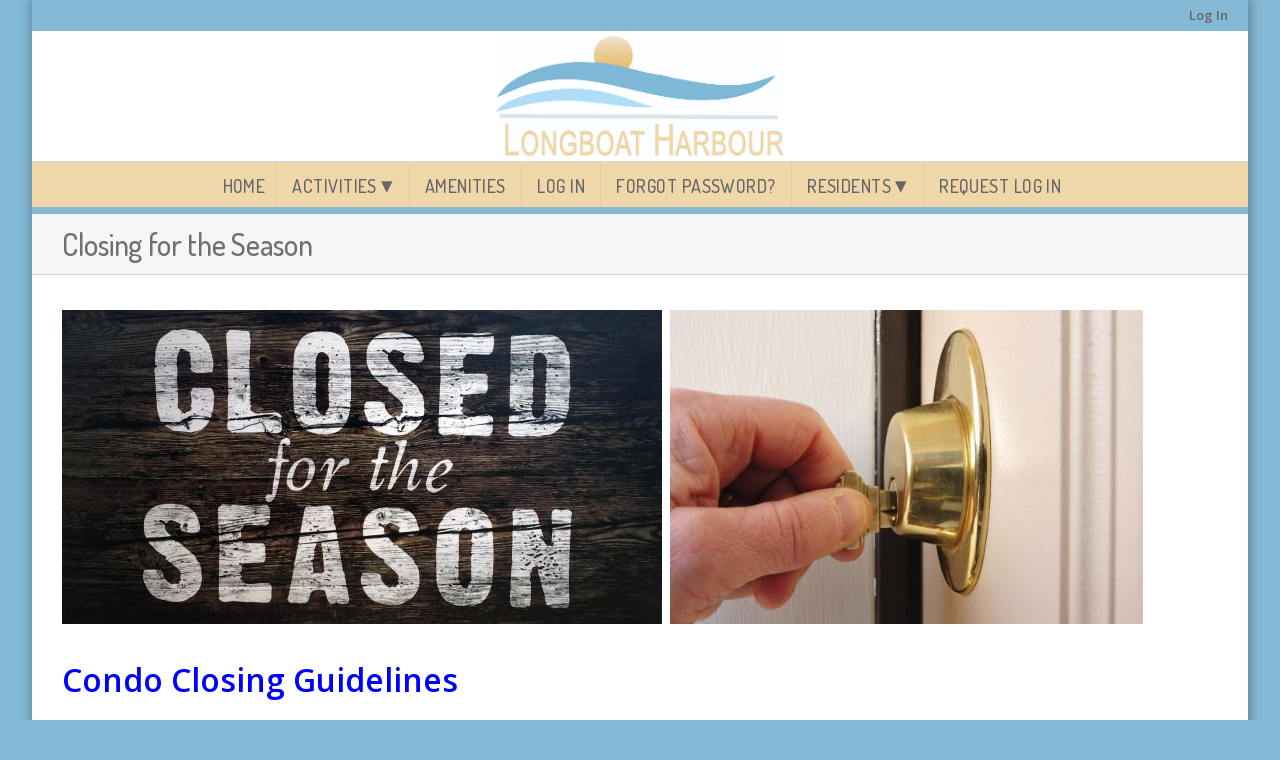

--- FILE ---
content_type: text/html;charset=UTF-8
request_url: https://longboathoafl.pilera.com/page/closingfortheseason
body_size: 18115
content:
<!DOCTYPE html>
<html lang="en" class=" ">
<head>
<meta http-equiv="Content-Type" content="text/html;charset=utf-8" />
<meta name="viewport" content="width=device-width, initial-scale=1.0" />
<meta name="description" content="Instructions on how to close condos for the summer season.">
<title>Longboat Harbour - Closing for the Season</title>
<link rel="stylesheet" href="/font-awesome/css/all.min.css">
<style> html{display:none;} </style>
<script>
if(self == top) {
document.documentElement.style.display = 'block';
} else {
top.location = self.location;
}
</script>
<link href="//fonts.googleapis.com/css?family=Open+Sans:400italic,600italic,400,600|Open+Sans+Condensed:300,700|Dosis:500,600,700" rel="stylesheet" type="text/css" />
<link href="/stylesheets_v2/templates_v2/common/templates_v2_common.css?uiversion=128" rel="stylesheet" type="text/css" />
<link href="/stylesheets_v2/templates_v2/modules/modules_v2.css?uiversion=128" rel="stylesheet" type="text/css" />
<link href="/stylesheets_v2/templates_v2/template_b_v2/template_b_v2.css?uiversion=128" rel="stylesheet" type="text/css" />
<link href="/rawfactory/scipio/styles/scipio_base_styles.css" rel="stylesheet" type="text/css" />
<link href="/rawfactory/styles/framework/core.css" rel="stylesheet" type="text/css" />
<link href="//cdnjs.cloudflare.com/ajax/libs/fancybox/3.5.7/jquery.fancybox.min.css" rel="stylesheet" type="text/css" />
<link href="//cdnjs.cloudflare.com/ajax/libs/jquery-jgrowl/1.4.8/jquery.jgrowl.min.css" rel="stylesheet" type="text/css" />
<link href="/rawfactory/javascript/common/jquery/jquery-ui-1.10.3.custom/css/ui-lightness/jquery-ui-1.10.3.custom.min.css" rel="stylesheet" type="text/css" />
<style type="text/css">
#topNavBar
{
background-color: #84bad6;
}
#topNavBar,
#topNavBar a,
#topNavBar div
{
color: #666;
text-shadow: none;	
}
#mainHeader
{
border-bottom-color: #84bad6;
}
#mainMenu a,
#mainMenu ul li a {
color: #666;
}
#mainFooter #footerTop
{
background-color: #84bad6;
}
#mainFooter #footerBottom
{
background-color: #6AABCD;
}
#mainFooter #footerTop,
#mainFooter #footerTop div,
#mainFooter #footerBottom a,
#mainFooter #footerBottom div
{
color: #666;
text-shadow: none;	
}
#mainFooter .navList li a {
color: #666;
text-shadow: none;	
}
#mainFooter h2,
#mainFooter h3,
#mainFooter h4,
#mainFooter h5,
#mainFooter h6 {
color: #666;	
}
#mainMenu, .subMenu
{
background-color: #f0d7a9;
}
#mainMenu ul li a
{
}
#mainMenu ul li a:hover
{
}
#mainMenu ul li ul {
background-color: #ECCE97;	
}
#mainMenu ul li ul li a {
}
#mainMenu ul li ul li ul {
background-color: #E9C686;	
}
body
{
background: #84bad6;
background: #84bad6 -webkit-gradient(linear, 50% 0%, 50% 100%, color-stop(0%, #84bad6), color-stop(100%, #84bad6), color-stop(100%, #84bad6));
background: #84bad6 -moz-linear-gradient(top, #84bad6, #84bad6, #84bad6);
background: #84bad6 -webkit-linear-gradient(top, #84bad6, #84bad6, #84bad6);
background: #84bad6 linear-gradient(to bottom, #84bad6, #84bad6, #84bad6);
background-attachment: fixed;	
}
.button,
.actionButton {
background-color: #84bad6;
color: #222 !important;	
text-shadow: none;
}
.button:hover,
.actionButton:hover {
background-color: #5DA4C9;
}
</style>
<style type="text/css">
#loginPromptForm td
{
padding: 5px;
}
</style>
<script>
document.domain="pilera.com";
</script>
<script src="//cdnjs.cloudflare.com/ajax/libs/jquery/3.6.0/jquery.min.js" type="text/javascript"></script>
<script src="//cdnjs.cloudflare.com/ajax/libs/jquery-migrate/3.3.2/jquery-migrate.min.js" type="text/javascript"></script>
<script src="//cdnjs.cloudflare.com/ajax/libs/jquery-browser/0.1.0/jquery.browser.min.js" type="text/javascript"></script>
<script src="/rawfactory/javascript/common/jquery/jquery-ui-1.10.3.custom/js/jquery-ui-1.10.3.custom.min.js" type="text/javascript"></script>
<script src="//cdnjs.cloudflare.com/ajax/libs/jquery-scrollTo/2.1.2/jquery.scrollTo.min.js?x=1" type="text/javascript"></script>
<script src="/rawfactory/javascript/common/jquery/plugin/jquery.qtip-1.0.0-rc3.min.js" type="text/javascript"></script>
<script src="//cdnjs.cloudflare.com/ajax/libs/jquery-jgrowl/1.4.8/jquery.jgrowl.min.js" type="text/javascript"></script>
<script src="//cdnjs.cloudflare.com/ajax/libs/fancybox/3.5.7/jquery.fancybox.min.js" type="text/javascript"></script>
<script src="//cdnjs.cloudflare.com/ajax/libs/jquery-scrollTo/2.1.3/jquery.scrollTo.min.js" type="text/javascript"></script>
<script src="//cdnjs.cloudflare.com/ajax/libs/URI.js/1.19.7/URI.min.js" type="text/javascript"></script>
<script src="/rawfactory/javascript/common/url/Url.js" type="text/javascript"></script>
<script src="/rawfactory/javascript/common/global.js" type="text/javascript"></script>
<script src="/rawfactory/javascript/common/ajax/engine.js" type="text/javascript"></script>
<script src="/rawfactory/javascript/common/ajax/util.js" type="text/javascript"></script>
<script src="/rawfactory/javascript/common/ajax/wddx.js" type="text/javascript"></script>
<script src="/rawfactory/javascript/common/ajax/AjaxUtilities.js" type="text/javascript"></script>
<script src="/templates/templates_v2/common/javascript/utilities.js?uiversion=128" type="text/javascript"></script>
<script src="/templates/templates_v2/common/javascript/navigation_mobile.js?uiversion=128" type="text/javascript"></script>
<script src="/templates/templates_v2/common/javascript/navigation_horizontal.js?uiversion=128" type="text/javascript"></script>
<script type="text/javascript">
function initializePhotoRotator(argFirstRun)
{
var $rotator = $("#mainHeader .photoRotator");
if (argFirstRun)
{
$rotator.find('.slide:last').addClass('active');
}
var $active = $rotator.find('.active');
var $next = ($active.next().length > 0) ? $active.next() : $rotator.find('.slide:first');
$next.css('z-index', 2);
$active.fadeOut(1500, function()
{
$active.css('z-index',1).show().removeClass('active');
$next.css('z-index',3).addClass('active');
});
}
</script>
<script type="text/javascript">
$(document).ready(function() {
$('a[rel="facebox"]').fancybox();
});
function disableLevel2Clicks()
{
var $level2s = $("#headerMenu ul li.level2");
$level2s.each(function()
{
// if this has children, then no click
if ($(this).find("ul").length > 0)
{
$(this).find("a:first").on("click", function()
{
// no children, so stop click
return false;
});
}
});
}
function doLogin()
{
var userName = $("#logInPrompt #userName").val();
if (userName == "")
{
alert("Please provide a User Name");
return false;
}
var password = $("#logInPrompt #password").val();
if (password == "")
{
alert("Please provide a Password");
return false;
}
$("#logInPrompt #loginPromptForm").submit();
$("button .submitMessage").show();
$("button .defaultMessage").hide();
}
</script>
<script type="text/javascript">
var fragment1 = "scipio";
var fragment2 = "/ajax/";
var fragment3 = "/ScipioAjaxGateway.cfc";
ScipioAjaxGateway = {'debug':false, 'location':fragment2 + fragment1 + fragment3, '_jsscriptFolder':'/javascript/common/ajax'};
var ajaxUtilities = new AjaxUtilities();
</script>
<script type="text/javascript">
var fragment1 = "scipio";
var fragment2 = "/ajax/";
var fragment3 = "/ScipioAjaxGateway.cfc";
ScipioAjaxGateway = {'debug':false, 'location':fragment2 + fragment1 + fragment3, '_jsscriptFolder':'/javascript/common/ajax'};
</script>
</head>
<body class="columns1 site-code- template-b_1_col_v2 skin-base">
<!-- Google tag (gtag.js) --> 
<script async src="https://www.googletagmanager.com/gtag/js?id=G-HW9B11FXQV"></script> 
<script>
window.dataLayer = window.dataLayer || []; 
function gtag(){dataLayer.push(arguments);} gtag('js', new Date()); gtag('config', 'G-HW9B11FXQV');
</script>
<div id="mainWrapper">
<header id="mainHeader">
<div id="topNavBar">
<nav class="topNav columnLeft">
<ul id="topMenu">
<li>
<a href="#logInPrompt" rel="facebox">Log In</a>
</li>
</ul>
</nav>
</div>
<div id="logoBar">
<a href="/" id="logo">
<img class="logoImg" src="/userfiles/images/longboathoafl/logobanner/7_9_2019_6026F750-A57C-A5A8-52862CDF75F30B87_1__orig.jpg" alt="Company Logo">
</a>
</div>
<nav id="mainMenu">
<div class="navMobile">
<a id="navToggle" href="#!"><span></span></a>
</div>
<ul class="navList level2 top level2MenuItem level2Length-Heavy" style="z-index: 30000;" data-total-level-2="9">
<li class="level2">
<a href="/" class="level2">Home</a>
<li class=" level2 activities ">
<a href="/page/activities" class="level2 activities ">Activities</a>
<ul class="subMenu level3">
<li class="item artstudio">
<a href="/page/artstudio">Art Studio</a>
</li>
<li class="item booknbuddies">
<a href="/page/booknbuddies">Book 'n Buddies</a>
</li>
<li class="item mensclub">
<a href="/page/mensclub">Men's Club</a>
</li>
<li class="item yachtclub">
<a href="/page/yachtclub">Yacht Club</a>
<ul class="subMenu level4">
<li class="item l4">
<a href="/page/dockassignmentswaitinglists2">Dock Assignments & Waiting Lists</a>
</li>
</ul>
</li>
</ul>
</li>
<li class=" level2 amenities ">
<a href="/page/amenities" class="level2 amenities ">Amenities</a>
</li>
<li class=" level2 login ">
<a href="/page/login" class="level2 login ">Log In</a>
</li>
<li class=" level2 forgotpassword ">
<a href="/page/forgotpassword" class="level2 forgotpassword ">FORGOT PASSWORD?</a>
</li>
<li class=" level2 ourmanagementcompany hasCurrentPage">
<a href="/page/ourmanagementcompany" class="level2 ourmanagementcompany hasCurrentPage">Residents</a>
<ul class="subMenu level3">
<li class="item bicycles">
<a href="/page/bicycles">Bicycles</a>
</li>
<li class="item current closingfortheseason">
<a href="/page/closingfortheseason">Closing for the Season</a>
</li>
<li class="item entrygates">
<a href="/page/entrygates">Entry Gates</a>
</li>
<li class="item flushablewipesplugpipes">
<a href="/page/flushablewipesplugpipes">Flushable Wipes Plug Pipes</a>
</li>
<li class="item internetproject">
<a href="/page/internetproject">Hotwire</a>
</li>
<li class="item infonewsletter">
<a href="/page/infonewsletter">INFO Newsletter</a>
</li>
<li class="item mapoflongboatharbour">
<a href="/page/mapoflongboatharbour">Map of Longboat Harbour</a>
</li>
<li class="item photoalbums">
<a href="/page/photoalbums">Photo Albums</a>
</li>
<li class="item publicrecordeddocuments">
<a href="/page/publicrecordeddocuments">Public Recorded Documents</a>
</li>
<li class="item recyling">
<a href="/page/recyling">Recycling</a>
</li>
<li class="item rentals">
<a href="/page/rentals">Rentals</a>
</li>
<li class="item structuralinspections">
<a href="/page/structuralinspections">Structural Milestone</a>
</li>
</ul>
</li>
<li class=" level2 requestlogin ">
<a href="/page/requestlogin" class="level2 requestlogin ">Request Log In</a>
</li>
</li>
</ul> <!-- 45!! -->
</nav>
</header>
<div id="headerBanner" class="row">
<h1>
Closing for the Season
</h1>
</div>
<main id="mainColumns">
<div class="columnGroup">
<div id="column2" class="column columnPrimary primaryContent groupWrapper">
<div id="9753B1DE-941F-42A3-83F81D0EC3793018" class="groupItem block">
<!--(html)-->
<div class="content">
<p><span style="font-size:xx-large"><span style="color:#0000ff"><strong>
<a href="/userfiles/longboathoafl/images/closed.jpg" rel="facebox" style="border: 0px solid red;">
<img alt="Closed for the season sign" height="314" rel="facebox" src="/userfiles/longboathoafl/images/closed.jpg" width="600" /></a>
<a href="/userfiles/longboathoafl/images/lockkey.jpg" rel="facebox" style="border: 0px solid red;">
<img alt="" height="314" rel="facebox" src="/userfiles/longboathoafl/images/lockkey.jpg" width="473" /></a><br />
<br />
Condo Closing Guidelines</strong></span></span><br />
<br />
<span style="font-size:larger">Following the general guidelines listed below when closing a LBH condo will help protect the entire LBH Community. Cooperation of all Owners is requested and appreciated.<br />
<br />
Refer to LBH Policy No.20230216.V1: <a href="https://1drv.ms/b/s!Ajiydl186NUv6il7ZqlTo1OEFpB8?e=NYodBP"><u>Closing and Inspecting Condominiums</u></a></span><br />
<br />
&bull; Unplug unnecessary appliances, electronics and charging stations (e.g. toothbrushes/razors).<br />
&bull; Check with cable/internet service provider for what equipment should be kept connected.<br />
&bull; Remove batteries from remotes, clocks, etc to prevent damage from leaking batteries.<br />
&bull; Turn Off Power to Range and Hot Water Heater at Electric Panel Breaker.<br />
&bull; Check whether smoke alarms and CO detectors are working and ensure the equipment life has not expired (7to 10 years on some products), install fresh batteries. (Note: even wired smoke detectors may have a backup battery).<br />
&bull; Make sure HVAC filter is clean.<br />
&bull; Arrange to have 1 to 2 cups of white vinegar poured into HVAC condensate line at least once a month to help keep condensate drain free of bacteria build-up (note: Do Not use bleach or ammonia which corrodes piping). Vacating the line annually with a shop vac to remove dirt/debris/oils also helps prevent flooding.<br />
&bull; Unplug refrigerator/freezer, empty ice, defrost, remove all perishable foods and prop open refrigerator and freezer doors. (Note: if it is kept running please be aware that problems of mold/mildew can quickly result during power outages or equipment malfunction. Ice makers and water to ice makers should always be turned off during non-occupancy).<br />
&bull; Close and lock all windows and exterior doors tightly.<br />
&bull; Open closet doors to allow for better air circulation.<br />
&bull; Fully open HVAC vents in all rooms and open non-louvred closet doors for air circulation.<br />
&bull; Seal toilet bowls and tanks with plastic wrapping to prevent evaporation as well as for pest control. Place weight on seat. Do not use bleach in the tank as it will damage rubber/plastic.<br />
&bull; Cover all sink, shower and tub drain lines with tape or rubber stops. Be sure to include overflow inlets which connect to the drain system.<br />
&bull; Turn Off Main Water Valve.</p>
</div>
</div>
</div>
</div>
</main>
<footer id="mainFooter">
<div id="footerTop">
<section>
<h3>Site Pages</h3>
<ul class="navList">
<li>
<a href="/">Home</a>
</li>
<li>
<a href="/page/activities">Activities</a>
</li>
<li>
<a href="/page/amenities">Amenities</a>
</li>
<li>
<a href="/page/login">Log In</a>
</li>
<li>
<a href="/page/forgotpassword">FORGOT PASSWORD?</a>
</li>
<li>
<a href="/page/ourmanagementcompany">Residents</a>
</li>
<li>
<a href="/page/requestlogin">Request Log In</a>
</li>
</ul>
</section>
<section id="footerContact">
<h3>Contact</h3>
<p>
<strong>Longboat Harbour</strong>
<br>
<br>
Longboat Key, Florda 34228
</p>
<p></p>
<p><a href="mailto:"></a></p>
</section>
</div>
<div id="footerBottom">
<div class="copyrightLink">
<a href="https://www.pilera.com" target="_blank">Community Management Software by Pilera Software, LLC &copy;2026</a>
</div>
<div class="lastUpdated ">
<div id="lastUpdated">
Page last updated on Tuesday, March 12, 2024 7:21 PM (30369:b_1_col_v2:19:62:70192)
</div>
</div>
<div class="logInOutLink logoutLink floatRight">
<a href="#logInPrompt" rel="facebox">
Log In
</a>
</div>
</div>
</footer>
<a href="#" id="goTop"></a>
</div>
<div id="logInPrompt" style="display:none">
<div class="loginPrompt">
<h2>Please Log In</h2>
<form class="notEmbedded" method="post" id="loginPromptForm" action="https://longboathoafl.pilera.com/index.cfm">
<input type="hidden" name="dologin" value="yes" />
<label>
<span class="labelText">User Name</span>
<input type="text" name="userName" id="userName" size="30" value="" tabindex="10" />
</label>
<label>
<span class="labelText">Password</span>
<input type="password" name="password" id="password" size="30" value="" tabindex="11" />
</label>
<button type="button" id="loginButton" class="button submit" onclick="doLogin()" tabindex="12">
<span class="submitMessage">
<i class="fas fa-spinner fa-spin"></i>Logging In...
</span>
<span class="defaultMessage">
Log In
</span>
</button>
</form>
</div>
</div>
</div>
<div id="ajaxError"></div>
<import:script code="jquery.popupoverlay" />
<script>
document.domain="pilera.com";
</script>
<style>
/* line 7, ../sass/common/_popUpOverlay.scss */
.popUpOverlay {
position: relative;
background-color: #fff;
min-height: 300px;
height: 90%;
width: 90%;
max-width: 1000px;
-moz-box-shadow: 3px 3px 3px 8px rgba(0, 0, 0, 0.1);
-webkit-box-shadow: 3px 3px 3px 8px rgba(0, 0, 0, 0.1);
box-shadow: 3px 3px 3px 8px rgba(0, 0, 0, 0.1);
-ms-filter: "progid:DXImageTransform.Microsoft.Shadow(Strength=4, Direction=90, Color='$color')";
filter: progid:DXImageTransform.Microsoft.Shadow(Strength=4, Direction=90, Color='$color');
-moz-border-radius: 6px;
-webkit-border-radius: 6px;
border-radius: 6px;
margin-top: 20px;
padding: 20px;
box-sizing: border-box;
}
/* line 24, ../sass/common/_popUpOverlay.scss */
.popUpOverlay header {
position: absolute;
top: 0px;
left: 0px;
-moz-border-radius: 6px;
-webkit-border-radius: 6px;
border-radius: 6px;
-moz-border-radius-bottomleft: 0;
-webkit-border-bottom-left-radius: 0;
border-bottom-left-radius: 0;
-moz-border-radius-bottomright: 0;
-webkit-border-bottom-right-radius: 0;
border-bottom-right-radius: 0;
height: 36px;
width: 100%;
background-color: #C1E5F5;
font-weight: bold;
font-size: 1.2em;
padding: 10px;
box-sizing: border-box;
}
/* line 43, ../sass/common/_popUpOverlay.scss */
.popUpOverlay .body {
padding-top: 36px;
padding-bottom: 50px;
height: 100%;
}
/* line 49, ../sass/common/_popUpOverlay.scss */
.popUpOverlay .buttons {
width: 100%;
text-align: right;
position: absolute;
left: 0px;
bottom: 0px;
padding: 18px;
}
/* line 66, ../sass/common/_popUpOverlay.scss */
.popUpOverlay .form > div {
margin-bottom: 12px;
}
/* line 73, ../sass/common/_popUpOverlay.scss */
.popUpOverlay .form div > label {
min-width: 150px;
}
/* line 78, ../sass/common/_popUpOverlay.scss */
.popUpOverlay .form label.error {
text-align: left;
padding-left: 172px;
}
/* line 85, ../sass/common/_popUpOverlay.scss */
.popUpOverlay .form input[type=text] {
width: 400px;
}
.popUpOverlay header .passwordResetPopup_close
{
position: absolute;
right: 10px;
top: 4px;
color: #666666;
font-size: 25px;
}
.popUpOverlay header .passwordResetPopup_close:hover
{
cursor: pointer;
}
</style>
</body>
</html>


--- FILE ---
content_type: text/css
request_url: https://longboathoafl.pilera.com/stylesheets_v2/templates_v2/common/templates_v2_common.css?uiversion=128
body_size: 77029
content:
/* line 5, C:/Ruby27-x64/lib/ruby/gems/2.7.0/gems/compass-core-1.0.3/stylesheets/compass/reset/_utilities.scss */
html, body, div, span, applet, object, iframe,
h1, h2, h3, h4, h5, h6, p, blockquote, pre,
a, abbr, acronym, address, big, cite, code,
del, dfn, em, img, ins, kbd, q, s, samp,
small, strike, strong, sub, sup, tt, var,
b, u, i, center,
dl, dt, dd, ol, ul, li,
fieldset, form, label, legend,
table, caption, tbody, tfoot, thead, tr, th, td,
article, aside, canvas, details, embed,
figure, figcaption, footer, header, hgroup,
menu, nav, output, ruby, section, summary,
time, mark, audio, video {
  margin: 0;
  padding: 0;
  border: 0;
  font: inherit;
  font-size: 100%;
  vertical-align: baseline;
}

/* line 22, C:/Ruby27-x64/lib/ruby/gems/2.7.0/gems/compass-core-1.0.3/stylesheets/compass/reset/_utilities.scss */
html {
  line-height: 1;
}

/* line 24, C:/Ruby27-x64/lib/ruby/gems/2.7.0/gems/compass-core-1.0.3/stylesheets/compass/reset/_utilities.scss */
ol, ul {
  list-style: none;
}

/* line 26, C:/Ruby27-x64/lib/ruby/gems/2.7.0/gems/compass-core-1.0.3/stylesheets/compass/reset/_utilities.scss */
table {
  border-collapse: collapse;
  border-spacing: 0;
}

/* line 28, C:/Ruby27-x64/lib/ruby/gems/2.7.0/gems/compass-core-1.0.3/stylesheets/compass/reset/_utilities.scss */
caption, th, td {
  text-align: left;
  font-weight: normal;
  vertical-align: middle;
}

/* line 30, C:/Ruby27-x64/lib/ruby/gems/2.7.0/gems/compass-core-1.0.3/stylesheets/compass/reset/_utilities.scss */
q, blockquote {
  quotes: none;
}
/* line 103, C:/Ruby27-x64/lib/ruby/gems/2.7.0/gems/compass-core-1.0.3/stylesheets/compass/reset/_utilities.scss */
q:before, q:after, blockquote:before, blockquote:after {
  content: "";
  content: none;
}

/* line 32, C:/Ruby27-x64/lib/ruby/gems/2.7.0/gems/compass-core-1.0.3/stylesheets/compass/reset/_utilities.scss */
a img {
  border: none;
}

/* line 116, C:/Ruby27-x64/lib/ruby/gems/2.7.0/gems/compass-core-1.0.3/stylesheets/compass/reset/_utilities.scss */
article, aside, details, figcaption, figure, footer, header, hgroup, main, menu, nav, section, summary {
  display: block;
}

/* line 1, ../../../sass/templates_v2/common/_admin_tools.scss */
.ui-sortable-helper {
  padding: 5px 10px;
  border: 1px rgba(0, 0, 0, 0.3) solid;
  border: 2px rgba(0, 0, 0, 0.3) dotted;
  -moz-border-radius: 5px;
  -webkit-border-radius: 5px;
  border-radius: 5px;
  -moz-box-shadow: 2px 2px 15px rgba(0, 0, 0, 0.2);
  -webkit-box-shadow: 2px 2px 15px rgba(0, 0, 0, 0.2);
  box-shadow: 2px 2px 15px rgba(0, 0, 0, 0.2);
  transition: 0.3s;
}

/* line 11, ../../../sass/templates_v2/common/_admin_tools.scss */
.editBlockControls {
  position: relative;
  z-index: 1000;
  max-width: 100% !important;
  margin-top: 10px !important;
}
/* line 17, ../../../sass/templates_v2/common/_admin_tools.scss */
.editBlockControls:hover {
  cursor: pointer;
  cursor: move;
}

/* line 26, ../../../sass/templates_v2/common/_admin_tools.scss */
.editBlockControls a:hover,
.columnAddControl a:hover {
  text-decoration: none;
}

/* line 33, ../../../sass/templates_v2/common/_admin_tools.scss */
.icon:before {
  display: block;
  font-family: "Font Awesome 5 Pro";
  font-size: 22px;
  font-weight: 900;
  transition: 0.3s;
}
/* line 41, ../../../sass/templates_v2/common/_admin_tools.scss */
.icon.delete {
  background-image: none !important;
  background-repeat: no-repeat;
  background-position: 0;
}
/* line 46, ../../../sass/templates_v2/common/_admin_tools.scss */
.icon.delete:before {
  color: #ac0000;
  content: "\f00d";
}
/* line 51, ../../../sass/templates_v2/common/_admin_tools.scss */
.icon.delete:hover:before {
  color: #df0000;
}
/* line 56, ../../../sass/templates_v2/common/_admin_tools.scss */
.icon.edit {
  background-image: none !important;
  background-repeat: no-repeat;
  background-position: 0;
}
/* line 61, ../../../sass/templates_v2/common/_admin_tools.scss */
.icon.edit:before {
  color: #08a700;
  content: "\f303";
}
/* line 66, ../../../sass/templates_v2/common/_admin_tools.scss */
.icon.edit:hover:before {
  color: #0ada00;
}
/* line 71, ../../../sass/templates_v2/common/_admin_tools.scss */
.icon.add {
  display: block !important;
  width: auto !important;
  padding: 10px;
  border: 1px transparent solid;
  background-image: none !important;
  background-repeat: no-repeat;
  background-position: 0;
  transition: 0.3s;
}
/* line 82, ../../../sass/templates_v2/common/_admin_tools.scss */
.icon.add:hover {
  border: 1px rgba(0, 0, 0, 0.15) solid;
  -moz-border-radius: 5px;
  -webkit-border-radius: 5px;
  border-radius: 5px;
  -moz-box-shadow: 2px 2px 15px rgba(0, 0, 0, 0.1);
  -webkit-box-shadow: 2px 2px 15px rgba(0, 0, 0, 0.1);
  box-shadow: 2px 2px 15px rgba(0, 0, 0, 0.1);
}
/* line 88, ../../../sass/templates_v2/common/_admin_tools.scss */
.icon.add:before {
  color: #006dd3;
  content: "\f067";
}
/* line 93, ../../../sass/templates_v2/common/_admin_tools.scss */
.icon.add:hover:before {
  color: #0787ff;
}

/* line 101, ../../../sass/templates_v2/common/_admin_tools.scss */
.dragger {
  width: 100%;
  margin-top: 10px;
}
/* line 105, ../../../sass/templates_v2/common/_admin_tools.scss */
.dragger .left {
  width: 100% !important;
}
/* line 109, ../../../sass/templates_v2/common/_admin_tools.scss */
.dragger .right {
  width: 0% !important;
}
/* line 113, ../../../sass/templates_v2/common/_admin_tools.scss */
.dragger .left,
.dragger .right {
  height: 2px !important;
}
/* line 118, ../../../sass/templates_v2/common/_admin_tools.scss */
.dragger .leftNotActive,
.dragger .leftActive,
.dragger .rightNotActive,
.dragger .rightActive {
  background: none !important;
  transition: 0.3s;
}
/* line 127, ../../../sass/templates_v2/common/_admin_tools.scss */
.dragger .leftNotActive,
.dragger .rightNotActive {
  border-top: 2px #ccc dotted;
  transition: 0.3s;
}
/* line 133, ../../../sass/templates_v2/common/_admin_tools.scss */
.dragger .leftNotActive:before, .dragger .leftNotActive:after,
.dragger .rightNotActive:before,
.dragger .rightNotActive:after {
  display: block;
  content: '';
  margin: 2px 0;
  border-bottom: 2px #ccc dotted;
  transition: 0.3s;
}
/* line 144, ../../../sass/templates_v2/common/_admin_tools.scss */
.dragger .leftActive,
.dragger .rightActive {
  border-top: 2px #338ee3 dotted;
}
/* line 148, ../../../sass/templates_v2/common/_admin_tools.scss */
.dragger .leftActive:before, .dragger .leftActive:after,
.dragger .rightActive:before,
.dragger .rightActive:after {
  display: block;
  content: '';
  margin: 2px 0;
  border-bottom: 2px #338ee3 dotted;
}

/* line 158, ../../../sass/templates_v2/common/_admin_tools.scss */
.drag {
  width: 100%;
  height: 2px;
  border-top: 2px #ccc dotted;
}

/* line 164, ../../../sass/templates_v2/common/_admin_tools.scss */
.drag:before {
  display: block;
  content: '';
  margin: 2px 0;
  border-bottom: 2px #ccc dotted;
}

/* line 171, ../../../sass/templates_v2/common/_admin_tools.scss */
.drag:after {
  display: block;
  content: '';
  margin: 2px 0;
  border-bottom: 2px #ccc dotted;
}

/* line 1, ../../../sass/templates_v2/common/_components.scss */
.textExtraSmall {
  font-size: 9.9px;
  line-height: 1.25em;
}

/* line 6, ../../../sass/templates_v2/common/_components.scss */
.textSmall {
  font-size: 12px;
  line-height: 1.4em;
}

/* line 11, ../../../sass/templates_v2/common/_components.scss */
.textMedium {
  font-size: 15px;
}

/* line 15, ../../../sass/templates_v2/common/_components.scss */
.textLarge {
  font-size: 30px;
}

/* line 19, ../../../sass/templates_v2/common/_components.scss */
.button {
  color: white !important;
  font-size: inherit;
  padding: 0.5em 1.5em;
  display: inline-block;
  cursor: pointer;
  -moz-border-radius: 4px;
  -webkit-border-radius: 4px;
  border-radius: 4px;
  *zoom: 1;
  filter: progid:DXImageTransform.Microsoft.gradient(gradientType=0, startColorstr='#FF1461C0', endColorstr='#FF0A3264');
  background-color: #1461c0;
  border: 0;
  color: white;
  text-shadow: #08274d 0 -1px 0;
  -moz-box-shadow: 3px 3px 3px rgba(0, 0, 0, 0.1);
  -webkit-box-shadow: 3px 3px 3px rgba(0, 0, 0, 0.1);
  box-shadow: 3px 3px 3px rgba(0, 0, 0, 0.1);
  text-decoration: none;
}
/* line 15, C:/Ruby27-x64/lib/ruby/gems/2.7.0/gems/sassy-buttons-0.2.6/stylesheets/sassy-buttons/_sassy-button-pseudo-states.sass */
.button:hover {
  text-decoration: none;
}
/* line 42, C:/Ruby27-x64/lib/ruby/gems/2.7.0/gems/sassy-buttons-0.2.6/stylesheets/sassy-buttons/_sassy-button-pseudo-states.sass */
.button:hover {
  background-color: #1255a9;
}
/* line 44, C:/Ruby27-x64/lib/ruby/gems/2.7.0/gems/sassy-buttons-0.2.6/stylesheets/sassy-buttons/_sassy-button-pseudo-states.sass */
.button:active {
  background-color: #104e9b;
}
/* line 6, C:/Ruby27-x64/lib/ruby/gems/2.7.0/gems/sassy-buttons-0.2.6/stylesheets/sassy-buttons/_sassy-button-pseudo-states.sass */
.button.disabled, .button[disabled] {
  filter: progid:DXImageTransform.Microsoft.Alpha(Opacity=60);
  opacity: 0.6;
  background: false;
  cursor: default;
  -moz-box-shadow: none;
  -webkit-box-shadow: none;
  box-shadow: none;
}
/* line 74, C:/Ruby27-x64/lib/ruby/gems/2.7.0/gems/sassy-buttons-0.2.6/stylesheets/_sassy-buttons.sass */
.button::-moz-focus-inner {
  padding: 0 !important;
  margin: -1px !important;
}

/* line 26, ../../../sass/templates_v2/common/_components.scss */
.actionButton {
  display: block;
  color: white !important;
  font-size: inherit;
  padding: 0.5em 1.5em;
  display: inline-block;
  cursor: pointer;
  -moz-border-radius: 4px;
  -webkit-border-radius: 4px;
  border-radius: 4px;
  *zoom: 1;
  filter: progid:DXImageTransform.Microsoft.gradient(gradientType=0, startColorstr='#FF1BA6EB', endColorstr='#FF0D6793');
  background-color: #1ba6eb;
  border: 0;
  color: white;
  text-shadow: #0b567c 0 -1px 0;
  text-align: center;
}
/* line 15, C:/Ruby27-x64/lib/ruby/gems/2.7.0/gems/sassy-buttons-0.2.6/stylesheets/sassy-buttons/_sassy-button-pseudo-states.sass */
.actionButton:hover {
  text-decoration: none;
}
/* line 42, C:/Ruby27-x64/lib/ruby/gems/2.7.0/gems/sassy-buttons-0.2.6/stylesheets/sassy-buttons/_sassy-button-pseudo-states.sass */
.actionButton:hover {
  background-color: #1398d9;
}
/* line 44, C:/Ruby27-x64/lib/ruby/gems/2.7.0/gems/sassy-buttons-0.2.6/stylesheets/sassy-buttons/_sassy-button-pseudo-states.sass */
.actionButton:active {
  background-color: #128ecb;
}
/* line 6, C:/Ruby27-x64/lib/ruby/gems/2.7.0/gems/sassy-buttons-0.2.6/stylesheets/sassy-buttons/_sassy-button-pseudo-states.sass */
.actionButton.disabled, .actionButton[disabled] {
  filter: progid:DXImageTransform.Microsoft.Alpha(Opacity=60);
  opacity: 0.6;
  background: false;
  cursor: default;
  -moz-box-shadow: none;
  -webkit-box-shadow: none;
  box-shadow: none;
}
/* line 74, C:/Ruby27-x64/lib/ruby/gems/2.7.0/gems/sassy-buttons-0.2.6/stylesheets/_sassy-buttons.sass */
.actionButton::-moz-focus-inner {
  padding: 0 !important;
  margin: -1px !important;
}

/* line 33, ../../../sass/templates_v2/common/_components.scss */
.contentButton {
  display: block;
  width: 40%;
  margin: 15px auto;
  font-size: 18.75px;
  text-align: center;
}

/* line 43, ../../../sass/templates_v2/common/_components.scss */
.sidebarColumn .contentButton {
  display: block;
  width: auto;
  margin: 15px auto;
  font-size: 15px;
}

/* line 51, ../../../sass/templates_v2/common/_components.scss */
.groupItem.block {
  margin-bottom: 15px;
}
/* line 54, ../../../sass/templates_v2/common/_components.scss */
.groupItem.block:last-child {
  margin-bottom: 0;
}

/* line 63, ../../../sass/templates_v2/common/_components.scss */
.isSiteAdmin .groupItem.block:nth-last-child(2), .isSiteAdmin .groupItem.block:nth-last-child(3) {
  margin-bottom: 0;
}

/* line 70, ../../../sass/templates_v2/common/_components.scss */
.subColumnGroup {
  display: table;
}
/* line 73, ../../../sass/templates_v2/common/_components.scss */
.subColumnGroup .subColumnLeft,
.subColumnGroup .subColumnRight {
  display: table-cell;
  width: 47%;
}
/* line 79, ../../../sass/templates_v2/common/_components.scss */
.subColumnGroup .subColumnLeft {
  padding-right: 10px;
}
/* line 83, ../../../sass/templates_v2/common/_components.scss */
.subColumnGroup .subColumnRight {
  padding-left: 10px;
}

/* line 90, ../../../sass/templates_v2/common/_components.scss */
.content:after {
  visibility: hidden;
  display: block;
  font-size: 0;
  content: " ";
  clear: both;
  height: 0;
}
/* line 99, ../../../sass/templates_v2/common/_components.scss */
.content img {
  max-width: 100%;
  height: 100%;
}
/* line 104, ../../../sass/templates_v2/common/_components.scss */
.content iframe {
  width: 100%;
}

/* line 109, ../../../sass/templates_v2/common/_components.scss */
.contentListBoxGroup {
  text-align: center;
}
/* line 112, ../../../sass/templates_v2/common/_components.scss */
.contentListBoxGroup .contentListBox {
  display: inline-block;
  vertical-align: top;
  width: 30%;
  margin: 0 1% 45px 1%;
  text-align: center;
}
/* line 119, ../../../sass/templates_v2/common/_components.scss */
.contentListBoxGroup .contentListBox .thumbnail {
  display: block;
  overflow: hidden;
  -moz-border-radius: 8px;
  -webkit-border-radius: 8px;
  border-radius: 8px;
}
/* line 124, ../../../sass/templates_v2/common/_components.scss */
.contentListBoxGroup .contentListBox .thumbnail img {
  display: block;
  width: 100%;
  height: 100%;
}
/* line 131, ../../../sass/templates_v2/common/_components.scss */
.contentListBoxGroup .contentListBox .content {
  margin: 15px 0;
  text-align: left;
}
/* line 135, ../../../sass/templates_v2/common/_components.scss */
.contentListBoxGroup .contentListBox .content h2, .contentListBoxGroup .contentListBox .content h3, .contentListBoxGroup .contentListBox .content h4, .contentListBoxGroup .contentListBox .content h5, .contentListBoxGroup .contentListBox .content h6, .contentListBoxGroup .contentListBox .content p {
  margin: 5px 0;
}

/* line 142, ../../../sass/templates_v2/common/_components.scss */
.mapBox {
  margin: 0 -30px -30px -30px;
}

/* line 146, ../../../sass/templates_v2/common/_components.scss */
img.alignLeftWrapText {
  float: left;
  margin-right: 16px;
  margin-bottom: 16px;
}

/* line 152, ../../../sass/templates_v2/common/_components.scss */
img.alignRightWrapText {
  float: right;
  margin-left: 16px;
  margin-bottom: 16px;
}

/* line 158, ../../../sass/templates_v2/common/_components.scss */
.simpleBorder {
  border: 6px white solid;
  -moz-box-shadow: 1px 1px 5px rgba(2, 0, 0, 0.25);
  -webkit-box-shadow: 1px 1px 5px rgba(2, 0, 0, 0.25);
  box-shadow: 1px 1px 5px rgba(2, 0, 0, 0.25);
}

/* line 163, ../../../sass/templates_v2/common/_components.scss */
.fullWidthPhoto {
  width: 100%;
  height: 100%;
  margin: auto;
}

/* used by content box, needs to NOT be named .content */
/* line 173, ../../../sass/templates_v2/common/_components.scss */
.contentBox .photoBoxLeft {
  float: left;
  width: 242px;
  margin-right: 8px;
  margin-bottom: 8px;
  margin-top: 8px;
}
/* line 181, ../../../sass/templates_v2/common/_components.scss */
.contentBox .photoBoxRight {
  float: right;
  width: 242px;
  margin-right: 2px;
  margin-left: 8px;
  margin-top: 8px;
  margin-bottom: 8px;
}
/* line 190, ../../../sass/templates_v2/common/_components.scss */
.contentBox .photo {
  margin-top: 2px;
  border-width: 0;
  margin-bottom: 8px;
  width: 202px;
}
/* line 196, ../../../sass/templates_v2/common/_components.scss */
.contentBox .photo.polaroid {
  padding: 12px;
  border: 0;
  background-color: #fff;
  -moz-box-shadow: 1px 1px 5px rgba(2, 0, 0, 0.25);
  -webkit-box-shadow: 1px 1px 5px rgba(2, 0, 0, 0.25);
  box-shadow: 1px 1px 5px rgba(2, 0, 0, 0.25);
}
/* line 202, ../../../sass/templates_v2/common/_components.scss */
.contentBox .photo.polaroid .simpleBorder {
  border: 0;
  -moz-box-shadow: 0;
  -webkit-box-shadow: 0;
  box-shadow: 0;
}
/* line 208, ../../../sass/templates_v2/common/_components.scss */
.contentBox .photo img {
  width: 200px;
  height: auto;
}
/* line 213, ../../../sass/templates_v2/common/_components.scss */
.contentBox .photo .caption {
  margin-top: 4px;
  text-align: center;
  font-size: 10px;
}
/* line 220, ../../../sass/templates_v2/common/_components.scss */
.contentBox .photoright {
  margin-left: 16px;
}
/* line 224, ../../../sass/templates_v2/common/_components.scss */
.contentBox .photoleft {
  margin-right: 16px;
}
/* line 228, ../../../sass/templates_v2/common/_components.scss */
.contentBox .floatRight {
  float: right;
  width: 50%;
  max-width: 400px;
  min-width: 150px;
  margin: 0 0 15px 15px;
}
/* line 235, ../../../sass/templates_v2/common/_components.scss */
.contentBox .floatRight .spotLightBox {
  padding: 15px;
  -moz-border-radius: 5px;
  -webkit-border-radius: 5px;
  border-radius: 5px;
  background: rgba(0, 0, 0, 0.08);
}
/* line 242, ../../../sass/templates_v2/common/_components.scss */
.contentBox .floatLeft {
  float: left;
  width: 50%;
  max-width: 400px;
  min-width: 150px;
  margin: 0 15px 15px 0;
}
/* line 249, ../../../sass/templates_v2/common/_components.scss */
.contentBox .floatLeft .spotLightBox {
  padding: 15px;
  -moz-border-radius: 5px;
  -webkit-border-radius: 5px;
  border-radius: 5px;
  background: rgba(0, 0, 0, 0.08);
}

/* line 260, ../../../sass/templates_v2/common/_components.scss */
#logInPrompt #loginButton {
  width: 90%;
  max-width: 200px;
  margin-top: 15px;
}
/* line 269, ../../../sass/templates_v2/common/_components.scss */
#logInPrompt input[type=text],
#logInPrompt input[type=password],
#logInPrompt select,
#logInPrompt textarea {
  width: 60%;
}

/* line 277, ../../../sass/templates_v2/common/_components.scss */
#goTop {
  display: none;
  position: fixed;
  z-index: 900;
  bottom: 15px;
  right: 15px;
  padding: 10px 12px;
  color: rgba(0, 0, 0, 0.4) !important;
  border: 2px rgba(0, 0, 0, 0.2) solid;
  -moz-border-radius: 4px;
  -webkit-border-radius: 4px;
  border-radius: 4px;
  background: rgba(255, 255, 255, 0.15);
  -moz-box-shadow: 2px 2px 15px 2px rgba(2, 0, 0, 0.05);
  -webkit-box-shadow: 2px 2px 15px 2px rgba(2, 0, 0, 0.05);
  box-shadow: 2px 2px 15px 2px rgba(2, 0, 0, 0.05);
  font-size: 20px;
  text-align: center;
  text-shadow: none;
  transition: 0.3s;
}
/* line 294, ../../../sass/templates_v2/common/_components.scss */
#goTop:before {
  font-family: "Font Awesome 5 Pro";
  content: "\f062";
}
/* line 299, ../../../sass/templates_v2/common/_components.scss */
#goTop:hover {
  color: white;
  border: 2px solid transparent;
  background: rgba(0, 0, 0, 0.35);
  text-decoration: none;
}

@media only screen and (min-width: 992px) {
  /* line 313, ../../../sass/templates_v2/common/_components.scss */
  .sidebarColumn img.alignLeftWrapText,
  .sidebarColumn img.alignRightWrapText,
  .columnRight img.alignLeftWrapText,
  .columnRight img.alignRightWrapText {
    display: block;
    float: none;
    width: 95%;
    height: 95%;
    margin: 15px auto;
  }
  /* line 324, ../../../sass/templates_v2/common/_components.scss */
  .sidebarColumn .contentBox .photoBoxLeft,
  .columnRight .contentBox .photoBoxLeft {
    float: none;
    width: 100%;
    margin-left: auto;
    margin-right: auto;
    margin-bottom: 8px;
    margin-top: 0;
    text-align: center;
  }
  /* line 334, ../../../sass/templates_v2/common/_components.scss */
  .sidebarColumn .contentBox .photoBoxRight,
  .columnRight .contentBox .photoBoxRight {
    float: none;
    width: 100%;
    margin-left: auto;
    margin-right: auto;
    margin-bottom: 8px;
    margin-top: 0;
    text-align: center;
  }
  /* line 344, ../../../sass/templates_v2/common/_components.scss */
  .sidebarColumn .contentBox .photo,
  .columnRight .contentBox .photo {
    width: auto;
    margin-top: 0;
    margin-left: auto;
    margin-right: auto;
    margin-bottom: 10px;
    text-align: center;
  }
  /* line 352, ../../../sass/templates_v2/common/_components.scss */
  .sidebarColumn .contentBox .photo.polaroid,
  .columnRight .contentBox .photo.polaroid {
    width: auto;
  }
  /* line 356, ../../../sass/templates_v2/common/_components.scss */
  .sidebarColumn .contentBox .photo img,
  .columnRight .contentBox .photo img {
    width: 100%;
    text-align: center;
  }
  /* line 362, ../../../sass/templates_v2/common/_components.scss */
  .sidebarColumn .contentBox .photoright,
  .columnRight .contentBox .photoright {
    margin-left: auto;
    margin-right: auto;
  }
  /* line 367, ../../../sass/templates_v2/common/_components.scss */
  .sidebarColumn .contentBox .photoleft,
  .columnRight .contentBox .photoleft {
    margin-left: auto;
    margin-right: auto;
  }
  /* line 372, ../../../sass/templates_v2/common/_components.scss */
  .sidebarColumn .contentBox .floatRight,
  .columnRight .contentBox .floatRight {
    float: none;
    width: 100%;
    max-width: auto;
    min-width: auto;
    margin: 0 auto;
    margin-bottom: 10px;
  }
  /* line 384, ../../../sass/templates_v2/common/_components.scss */
  .sidebarColumn .contentListBoxGroup .contentListBox,
  .columnRight .contentListBoxGroup .contentListBox {
    display: block;
    width: 100%;
    margin: 0 auto 30px auto;
  }
}
@media only screen and (max-width: 992px) {
  /* line 397, ../../../sass/templates_v2/common/_components.scss */
  .sidebarColumn .contentButton {
    width: 40% !important;
  }

  /* line 402, ../../../sass/templates_v2/common/_components.scss */
  .mapBox {
    margin: 0 -20px -20px -20px;
  }
}
@media screen and (max-width: 768px) {
  /*
  	form {
  
  		fieldset {
  			
  			&.smallFormGroup {
  				//width: auto;
  			}
  		}
  	}
  */
  /* line 423, ../../../sass/templates_v2/common/_components.scss */
  .sidebarColumn .contentButton {
    width: auto !important;
  }

  /* line 430, ../../../sass/templates_v2/common/_components.scss */
  .contentListBoxGroup .contentListBox {
    width: 47%;
  }

  /* line 435, ../../../sass/templates_v2/common/_components.scss */
  img.alignLeftWrapText,
  img.alignRightWrapText {
    width: 40%;
    height: 40%;
  }

  /* line 441, ../../../sass/templates_v2/common/_components.scss */
  img.alignLeftWrapText {
    margin-right: 10px;
    margin-bottom: 10px;
  }

  /* line 446, ../../../sass/templates_v2/common/_components.scss */
  img.alignRightWrapText {
    margin-left: 10px;
    margin-bottom: 10px;
  }
}
@media screen and (max-width: 600px) {
  /* line 456, ../../../sass/templates_v2/common/_components.scss */
  img.alignLeftWrapText,
  img.alignRightWrapText {
    display: block;
    float: none;
    width: 95%;
    height: 95%;
    margin: 15px auto;
  }

  /* line 467, ../../../sass/templates_v2/common/_components.scss */
  .contentBox .photoBoxLeft {
    float: none;
    width: 100%;
    margin-left: auto;
    margin-right: auto;
    margin-bottom: 8px;
    margin-top: 0;
    text-align: center;
  }
  /* line 477, ../../../sass/templates_v2/common/_components.scss */
  .contentBox .photoBoxRight {
    float: none;
    width: 100%;
    margin-left: auto;
    margin-right: auto;
    margin-bottom: 8px;
    margin-top: 0;
    text-align: center;
  }
  /* line 487, ../../../sass/templates_v2/common/_components.scss */
  .contentBox .photo {
    width: auto;
    margin-top: 0;
    margin-left: auto;
    margin-right: auto;
    margin-bottom: 10px;
    text-align: center;
  }
  /* line 495, ../../../sass/templates_v2/common/_components.scss */
  .contentBox .photo.polaroid {
    width: auto;
  }
  /* line 499, ../../../sass/templates_v2/common/_components.scss */
  .contentBox .photo img {
    width: 100%;
    text-align: center;
  }
  /* line 505, ../../../sass/templates_v2/common/_components.scss */
  .contentBox .photoright {
    margin-left: auto;
    margin-right: auto;
  }
  /* line 510, ../../../sass/templates_v2/common/_components.scss */
  .contentBox .photoleft {
    margin-left: auto;
    margin-right: auto;
  }
  /* line 515, ../../../sass/templates_v2/common/_components.scss */
  .contentBox .floatRight {
    float: none;
    width: 100%;
    max-width: auto;
    min-width: auto;
    margin: 0 auto;
    margin-bottom: 10px;
  }

  /* line 527, ../../../sass/templates_v2/common/_components.scss */
  .contentListBoxGroup .contentListBox {
    width: 98%;
  }

  /* line 534, ../../../sass/templates_v2/common/_components.scss */
  #logInPrompt input[type=text],
  #logInPrompt input[type=password],
  #logInPrompt select,
  #logInPrompt textarea {
    width: 100%;
  }
}
/* line 1, ../../../sass/templates_v2/modules/_modules.scss */
.description {
  clear: both;
  color: #888888;
  overflow: hidden;
}
/* line 6, ../../../sass/templates_v2/modules/_modules.scss */
.description p {
  white-space: pre-wrap;
}

/* line 13, ../../../sass/templates_v2/modules/_modules.scss */
.moduleBox article {
  margin-bottom: 25px;
  padding: 20px;
  -moz-border-radius: 6px;
  -webkit-border-radius: 6px;
  border-radius: 6px;
  -moz-box-shadow: 2px 2px 15px rgba(0, 0, 0, 0.2);
  -webkit-box-shadow: 2px 2px 15px rgba(0, 0, 0, 0.2);
  box-shadow: 2px 2px 15px rgba(0, 0, 0, 0.2);
  background-color: #ffffff;
}
/* line 21, ../../../sass/templates_v2/modules/_modules.scss */
.moduleBox article:after {
  content: "";
  display: table;
  clear: both;
}
/* line 29, ../../../sass/templates_v2/modules/_modules.scss */
.moduleBox article .content p {
  white-space: pre-wrap;
}
/* line 33, ../../../sass/templates_v2/modules/_modules.scss */
.moduleBox article .content .imageWithDetail {
  display: block;
  float: left;
  margin: 0 15px 15px 0;
}
/* line 38, ../../../sass/templates_v2/modules/_modules.scss */
.moduleBox article .content .imageWithDetail img {
  max-width: 240px;
}
/* line 44, ../../../sass/templates_v2/modules/_modules.scss */
.moduleBox article .label {
  font-weight: bold;
}

@media screen and (max-width: 600px) {
  /* line 54, ../../../sass/templates_v2/modules/_modules.scss */
  .moduleBox article {
    margin-bottom: 25px;
    padding: 20px;
    /*
    .dateTime {
    	float: none;
    	text-align: center;
    }
    */
  }
}
/* line 2, ../../../sass/templates_v2/common/_default.scss */
body {
  color: #222;
  background-color: #cac7c0;
  font-family: verdana, sans-serif;
  font-size: 15px;
}

/* line 9, ../../../sass/templates_v2/common/_default.scss */
h1, h2, h3, h4, h5, h6 {
  margin-top: 0;
  margin-bottom: 8px;
  font-weight: bold;
}

/* line 15, ../../../sass/templates_v2/common/_default.scss */
h1, h2 {
  font-family: "Yanone Kaffeesatz", arial, serif;
  letter-spacing: 0.025em;
}

/* line 20, ../../../sass/templates_v2/common/_default.scss */
p {
  margin: 5px 0 12px 0;
}

/* line 24, ../../../sass/templates_v2/common/_default.scss */
a:link, a:visited, a:active {
  color: #1b56a3;
  text-decoration: none;
  transition: 0.3s;
}

/* line 30, ../../../sass/templates_v2/common/_default.scss */
a:hover {
  color: #90d4f5;
}

/* line 35, ../../../sass/templates_v2/common/_default.scss */
strong {
  font-weight: bold;
}

/* line 40, ../../../sass/templates_v2/common/_default.scss */
hr {
  margin: 30px 0;
  border: 0;
  border-top: 1px rgba(0, 0, 0, 0.15) solid;
}

/* line 46, ../../../sass/templates_v2/common/_default.scss */
iframe {
  display: block;
}

/* line 52, ../../../sass/templates_v2/common/_default.scss */
.primaryContent h1, .primaryContent h2, .primaryContent h3, .primaryContent h4, .primaryContent h5, .primaryContent h6 {
  margin-top: 0;
  margin-bottom: 8px;
}

/* line 58, ../../../sass/templates_v2/common/_default.scss */
#jGrowl {
  z-index: 999999999;
}

/* line 1, ../../../sass/templates_v2/common/_boxes.scss */
.column3Box {
  position: relative;
  left: 1px;
  padding: 15px 20px;
  margin-bottom: 18px;
  margin-right: 12px;
  margin-top: 26px;
  -moz-border-radius: 7px;
  -webkit-border-radius: 7px;
  border-radius: 7px;
}
/* line 10, ../../../sass/templates_v2/common/_boxes.scss */
.column3Box .title {
  margin-bottom: 8px;
  font-size: 18px;
  font-weight: bold;
}
/* line 16, ../../../sass/templates_v2/common/_boxes.scss */
.column3Box .content {
  font-size: 14px;
}
/* line 20, ../../../sass/templates_v2/common/_boxes.scss */
.column3Box.white, .column3Box.callout {
  background-color: #ffffff;
}
/* line 25, ../../../sass/templates_v2/common/_boxes.scss */
.column3Box.blue {
  background-color: #dce9f5;
}
/* line 30, ../../../sass/templates_v2/common/_boxes.scss */
.column3Box.green, .column3Box.relatedLinks {
  background-color: #d1e9dc;
}
/* line 35, ../../../sass/templates_v2/common/_boxes.scss */
.column3Box.yellow, .column3Box.specialNote {
  background-color: #f7f1bb;
}
/* line 41, ../../../sass/templates_v2/common/_boxes.scss */
.column3Box.orange {
  background-color: #f7e6b9;
}
/* line 45, ../../../sass/templates_v2/common/_boxes.scss */
.column3Box.pink {
  background-color: #fcdcd7;
}

/* line 53, ../../../sass/templates_v2/common/_boxes.scss */
.inThisSectionBox .superTitle {
  text-align: left;
}
/* line 58, ../../../sass/templates_v2/common/_boxes.scss */
.inThisSectionBox ul.inThisSectionPages {
  margin-left: -2px !important;
}
/* line 62, ../../../sass/templates_v2/common/_boxes.scss */
.inThisSectionBox li {
  padding-bottom: 12px;
}
/* line 65, ../../../sass/templates_v2/common/_boxes.scss */
.inThisSectionBox li a.currentPage {
  font-weight: bold;
}

/* line 74, ../../../sass/templates_v2/common/_boxes.scss */
#mainColumnLeft .inThisSectionBox.blue {
  background-color: transparent;
}

/* line 3, ../../../sass/templates_v2/common/_content_elements.scss */
#mainColumnLeft h1 {
  padding-top: 0;
  margin-bottom: 12px;
  margin-left: 12px;
  padding-left: 0px;
  font-family: "Yanone Kaffeesatz", arial, serif;
  font-size: 30px;
  font-weight: 500;
  letter-spacing: 0.01em;
  text-align: left;
}
/* line 15, ../../../sass/templates_v2/common/_content_elements.scss */
#mainColumnLeft .content {
  margin-bottom: 12px;
}
/* line 18, ../../../sass/templates_v2/common/_content_elements.scss */
#mainColumnLeft .content iframe {
  width: 100%;
}
/* line 23, ../../../sass/templates_v2/common/_content_elements.scss */
#mainColumnLeft .groupItem.block {
  background-color: whitesmoke;
  padding: 16px;
  margin-bottom: 20px;
  -moz-border-radius: 15px;
  -webkit-border-radius: 15px;
  border-radius: 15px;
}
/* line 29, ../../../sass/templates_v2/common/_content_elements.scss */
#mainColumnLeft .groupItem.block:after {
  content: "";
  display: table;
  clear: both;
}

/* line 43, ../../../sass/templates_v2/common/_content_elements.scss */
#mainColumnRight .content img {
  max-width: 100%;
  height: 100%;
}

/* line 52, ../../../sass/templates_v2/common/_content_elements.scss */
img.alignLeftWrapText {
  float: left;
  margin-right: 16px;
  margin-bottom: 16px;
}

/* line 58, ../../../sass/templates_v2/common/_content_elements.scss */
img.alignRightWrapText {
  float: right;
  margin-left: 16px;
  margin-bottom: 16px;
}

/* line 64, ../../../sass/templates_v2/common/_content_elements.scss */
.photoBorder {
  border: 6px white solid;
  -moz-box-shadow: 1px 1px 5px rgba(2, 0, 0, 0.25);
  -webkit-box-shadow: 1px 1px 5px rgba(2, 0, 0, 0.25);
  box-shadow: 1px 1px 5px rgba(2, 0, 0, 0.25);
}

/* line 69, ../../../sass/templates_v2/common/_content_elements.scss */
.fullWidthPhoto {
  width: 100%;
  height: 100%;
  margin: auto;
}

/* line 75, ../../../sass/templates_v2/common/_content_elements.scss */
.clickable:hover {
  text-decoration: underline;
  cursor: pointer;
}

/* line 81, ../../../sass/templates_v2/common/_content_elements.scss */
label {
  font-weight: bold;
}

/* line 88, ../../../sass/templates_v2/common/_content_elements.scss */
#footerBottom a:hover {
  text-decoration: underline;
}
/* line 94, ../../../sass/templates_v2/common/_content_elements.scss */
#footerBottom #lastUpdated {
  font-size: .6rem !important;
}

/* line 4, ../../../sass/templates_v2/common/_forms.scss */
form.notEmbedded label {
  display: block;
  margin: 5px 0 10px 0;
  font-weight: bold;
}
/* line 9, ../../../sass/templates_v2/common/_forms.scss */
form.notEmbedded label .smallFormGroup {
  display: inline-block;
  vertical-align: top;
  width: auto;
  margin-bottom: 10px;
  padding: 0;
  border: none;
}
/* line 20, ../../../sass/templates_v2/common/_forms.scss */
form.notEmbedded label.smallFormControl .labelText {
  width: auto;
  margin: 0;
}
/* line 25, ../../../sass/templates_v2/common/_forms.scss */
form.notEmbedded label.smallFormControl .labelTextSecondary {
  font-weight: normal;
}
/* line 29, ../../../sass/templates_v2/common/_forms.scss */
form.notEmbedded label.smallFormControl.centerBlock {
  text-align: center;
}
/* line 33, ../../../sass/templates_v2/common/_forms.scss */
form.notEmbedded label.smallFormControl.leftBlock {
  padding-left: 32.5%;
}
/* line 38, ../../../sass/templates_v2/common/_forms.scss */
form.notEmbedded label label.error {
  width: 40%;
  margin-left: 33.5%;
  color: red;
  font-size: 13px;
  font-weight: normal;
  text-align: center;
}
/* line 47, ../../../sass/templates_v2/common/_forms.scss */
form.notEmbedded label input.error, form.notEmbedded label select.error {
  background-color: rgba(255, 0, 0, 0.08);
}
/* line 52, ../../../sass/templates_v2/common/_forms.scss */
form.notEmbedded fieldset {
  display: block;
  vertical-align: middle;
  margin: auto;
  margin-bottom: 20px;
  border: 1px rgba(0, 0, 0, 0.1) solid;
  -moz-border-radius: 4px;
  -webkit-border-radius: 4px;
  border-radius: 4px;
}
/* line 60, ../../../sass/templates_v2/common/_forms.scss */
form.notEmbedded fieldset legend {
  font-size: 22px;
  font-weight: bold;
}
/* line 65, ../../../sass/templates_v2/common/_forms.scss */
form.notEmbedded fieldset.smallFormGroup {
  width: 50%;
}
/* line 68, ../../../sass/templates_v2/common/_forms.scss */
form.notEmbedded fieldset.smallFormGroup label {
  margin: 0;
  font-weight: normal;
}
/* line 73, ../../../sass/templates_v2/common/_forms.scss */
form.notEmbedded fieldset.smallFormGroup .labelText {
  width: 85%;
  text-align: left;
}
/* line 86, ../../../sass/templates_v2/common/_forms.scss */
form.notEmbedded .labelText {
  display: inline-block;
  vertical-align: middle;
  width: 32%;
  margin-right: 5px;
  text-align: right;
}
/* line 93, ../../../sass/templates_v2/common/_forms.scss */
form.notEmbedded .labelText.required:before {
  content: "* ";
  color: #f04646;
}
/* line 99, ../../../sass/templates_v2/common/_forms.scss */
form.notEmbedded .helpInfo {
  display: inline-block;
  vertical-align: middle;
  width: 18%;
  margin-left: 5px;
  font-size: 11px;
  font-weight: normal;
}
/* line 108, ../../../sass/templates_v2/common/_forms.scss */
form.notEmbedded input[type=text],
form.notEmbedded input[type=password],
form.notEmbedded select,
form.notEmbedded textarea {
  display: inline-block;
  width: 40%;
  padding: 8px 0;
  border: 1px rgba(0, 0, 0, 0.25) solid;
  -moz-border-radius: 3px;
  -webkit-border-radius: 3px;
  border-radius: 3px;
  text-indent: 6px;
}
/* line 120, ../../../sass/templates_v2/common/_forms.scss */
form.notEmbedded textarea {
  vertical-align: top;
  padding: 8px;
  box-sizing: border-box;
  -webkit-box-sizing: border-box;
  -moz-box-sizing: border-box;
  text-indent: 0;
}
/* line 129, ../../../sass/templates_v2/common/_forms.scss */
form.notEmbedded input[type=checkbox],
form.notEmbedded input[type=radio] {
  vertical-align: middle;
}
/* line 134, ../../../sass/templates_v2/common/_forms.scss */
form.notEmbedded input[type=button], form.notEmbedded button {
  display: block !important;
  width: 33%;
  margin: auto;
  margin-bottom: 30px;
}
/* line 140, ../../../sass/templates_v2/common/_forms.scss */
form.notEmbedded input[type=button] .submitMessage, form.notEmbedded button .submitMessage {
  display: none;
}
/* line 145, ../../../sass/templates_v2/common/_forms.scss */
form.notEmbedded input[type=button] .fa-spinner, form.notEmbedded button .fa-spinner {
  margin-right: 12px;
  font-size: 15px !important;
}
/* line 154, ../../../sass/templates_v2/common/_forms.scss */
form.notEmbedded .textAreaInformation {
  width: 40%;
  margin-left: 33.5%;
  color: #6f6f6f;
  font-size: 13px;
  font-weight: normal;
  text-align: center;
}
/* line 163, ../../../sass/templates_v2/common/_forms.scss */
form.notEmbedded .specialNotes {
  margin: 20px;
  padding: 20px;
  border: 1px solid #e6e6e6;
  -moz-border-radius: 6px;
  -webkit-border-radius: 6px;
  border-radius: 6px;
  background-color: #fff;
  line-height: 1.4em;
}
/* line 175, ../../../sass/templates_v2/common/_forms.scss */
form.notEmbedded .multiField .labelTextSecondary {
  width: auto;
  font-weight: normal;
}
/* line 180, ../../../sass/templates_v2/common/_forms.scss */
form.notEmbedded .multiField label {
  display: inline-block;
}
/* line 184, ../../../sass/templates_v2/common/_forms.scss */
form.notEmbedded .multiField input[type=text],
form.notEmbedded .multiField input[type=password],
form.notEmbedded .multiField select,
form.notEmbedded .multiField textarea {
  width: 19.5%;
}
/* line 191, ../../../sass/templates_v2/common/_forms.scss */
form.notEmbedded .multiField input[type=checkbox],
form.notEmbedded .multiField input[type=radio] {
  display: inline-block;
}

/* line 200, ../../../sass/templates_v2/common/_forms.scss */
.statusBox {
  margin-bottom: 20px;
  padding: 15px;
  -moz-border-radius: 6px;
  -webkit-border-radius: 6px;
  border-radius: 6px;
}
/* line 209, ../../../sass/templates_v2/common/_forms.scss */
.statusBox.medium .message p:before {
  display: inline;
  margin-right: 7px;
  font-family: "Font Awesome 5 Pro";
  font-size: 18px;
  font-weight: 900;
}
/* line 218, ../../../sass/templates_v2/common/_forms.scss */
.statusBox.medium.success {
  background-color: #e1fce8;
}
/* line 221, ../../../sass/templates_v2/common/_forms.scss */
.statusBox.medium.success .message p:before {
  color: #0b6d24;
  content: "\f058";
}
/* line 227, ../../../sass/templates_v2/common/_forms.scss */
.statusBox.medium.warning {
  background-color: #fde0d2;
}
/* line 230, ../../../sass/templates_v2/common/_forms.scss */
.statusBox.medium.warning .message p:before {
  color: #652405;
  content: "\f071";
}
/* line 236, ../../../sass/templates_v2/common/_forms.scss */
.statusBox.medium.information {
  background-color: #e3ecff;
}
/* line 239, ../../../sass/templates_v2/common/_forms.scss */
.statusBox.medium.information .message p:before {
  color: #00287d;
  content: "\f05a";
}

/* TODO: need rewrite of css for icons.. consider the following pattern */
/* line 250, ../../../sass/templates_v2/common/_forms.scss */
.icon.medium {
  background-image: url("../images/sprites/icons_set_22x22_2011a_sprites.png");
  height: 22px;
  width: 22px;
  display: inline-block;
}

/* line 257, ../../../sass/templates_v2/common/_forms.scss */
.icon.medium.attach {
  background-position: -66px 0px;
}

/* line 261, ../../../sass/templates_v2/common/_forms.scss */
.icon.medium.star {
  background-position: -88px 0px;
}

/* line 265, ../../../sass/templates_v2/common/_forms.scss */
.icon.medium.add {
  background-position: -0px -22px;
}

/* line 269, ../../../sass/templates_v2/common/_forms.scss */
.icon.medium.edit {
  background-position: -44px -22px;
}

/* line 273, ../../../sass/templates_v2/common/_forms.scss */
.icon.medium.delete {
  background-position: -22px -22px;
}

/* line 278, ../../../sass/templates_v2/common/_forms.scss */
.statusBox.medium .iconWrapper {
  background-image: url("../images/sprites/icons_set_22x22_2011a_sprites.png");
  background-position: -208px -208px;
  margin: 6px 10px;
  height: 36px;
  width: 36px;
  padding-top: 1px;
  padding-left: 2px;
}

@media screen and (max-width: 600px) {
  /* line 294, ../../../sass/templates_v2/common/_forms.scss */
  form {
    text-align: center;
  }
  /* line 297, ../../../sass/templates_v2/common/_forms.scss */
  form .statusBox {
    text-align: left;
  }
  /* line 301, ../../../sass/templates_v2/common/_forms.scss */
  form label {
    margin: 5px 0 10px 0;
  }
  /* line 304, ../../../sass/templates_v2/common/_forms.scss */
  form label .smallFormGroup {
    width: 100%;
    margin-bottom: 10px;
  }
  /* line 311, ../../../sass/templates_v2/common/_forms.scss */
  form label.smallFormControl .labelText {
    display: inline-block;
  }
  /* line 315, ../../../sass/templates_v2/common/_forms.scss */
  form label.smallFormControl.leftBlock {
    padding-left: 0;
  }
  /* line 321, ../../../sass/templates_v2/common/_forms.scss */
  form fieldset {
    width: 100%;
    padding-left: 0;
    padding-right: 0;
  }
  /* line 326, ../../../sass/templates_v2/common/_forms.scss */
  form fieldset label {
    display: block;
    width: 90%;
    margin-left: auto;
    margin-right: auto;
  }
  /* line 333, ../../../sass/templates_v2/common/_forms.scss */
  form fieldset .labelText {
    display: inline-block;
    margin: 5px 0;
  }
  /* line 339, ../../../sass/templates_v2/common/_forms.scss */
  form .labelText {
    display: block;
    width: auto;
    margin: 15px 0 5px 0;
    margin-right: 0;
    text-align: left;
  }
  /* line 347, ../../../sass/templates_v2/common/_forms.scss */
  form .helpInfo {
    display: block;
    width: auto;
    margin: 8px 0;
    margin-left: 0;
    font-size: 12px;
  }
  /* line 355, ../../../sass/templates_v2/common/_forms.scss */
  form .textAreaInformation {
    width: 100%;
    margin: auto;
  }
  /* line 360, ../../../sass/templates_v2/common/_forms.scss */
  form input[type=text],
  form input[type=password],
  form select,
  form textarea {
    display: inline-block;
    width: 100%;
    margin: auto;
  }
  /* line 369, ../../../sass/templates_v2/common/_forms.scss */
  form input[type=button] {
    width: 100%;
    margin: 20px 0;
  }
  /* line 374, ../../../sass/templates_v2/common/_forms.scss */
  form .multiField {
    padding-bottom: 10px;
    margin-bottom: 20px;
    border-bottom: 1px rgba(0, 0, 0, 0.15) solid;
  }
  /* line 379, ../../../sass/templates_v2/common/_forms.scss */
  form .multiField .labelTextSecondary {
    display: inline-block;
    width: auto;
    margin: 0;
  }
  /* line 385, ../../../sass/templates_v2/common/_forms.scss */
  form .multiField label {
    display: inline-block;
    width: 100%;
    margin-top: 0;
    text-align: left;
  }
  /* line 392, ../../../sass/templates_v2/common/_forms.scss */
  form .multiField input[type=text],
  form .multiField input[type=password],
  form .multiField select,
  form .multiField textarea {
    width: 100%;
    margin: auto;
    margin-bottom: 8px;
  }
  /* line 401, ../../../sass/templates_v2/common/_forms.scss */
  form .multiField input[type=checkbox],
  form .multiField input[type=radio] {
    display: inline-block;
    margin: 0;
  }
}
/*
#facebox {
	display: table;
	vertical-align: top;
	width: 100%;
	height: 100%;
	text-align: center;
	
	.popup {
		display: table-cell;
		vertical-align: top;
		width: 100%;
		height: 100%;
		text-align: center;
		
		.content {
			vertical-align: top;
			margin: auto;
		}
		
	}

}
*/
/* line 4, ../../../sass/templates_v2/common/_photo_galleries.scss */
.flexSliderAV2.topAndBottom ul.top {
  text-align: center;
}
/* line 17, ../../../sass/templates_v2/common/_photo_galleries.scss */
.flexSliderAV2.topAndBottom ul.top li img {
  max-width: 100%;
  max-height: 500px;
}
/* line 26, ../../../sass/templates_v2/common/_photo_galleries.scss */
.flexSliderAV2.topAndBottom .flexslider {
  margin-bottom: 4;
}
/* line 31, ../../../sass/templates_v2/common/_photo_galleries.scss */
.flexSliderAV2.topAndBottom .flexslider .flex-direction-nav a:before {
  width: 40px;
  height: 40px;
  padding-top: 10px;
}
/* line 38, ../../../sass/templates_v2/common/_photo_galleries.scss */
.flexSliderAV2.topAndBottom .flexslider.top {
  margin-bottom: 30px;
}
/* line 41, ../../../sass/templates_v2/common/_photo_galleries.scss */
.flexSliderAV2.topAndBottom .flexslider.top .flex-viewport {
  height: 600px;
}
/* line 47, ../../../sass/templates_v2/common/_photo_galleries.scss */
.flexSliderAV2.topAndBottom .flexslider.top .slides li {
  position: relative;
  height: 600px;
  background-size: contain;
  background-repeat: no-repeat;
  background-position: center;
}
/* line 54, ../../../sass/templates_v2/common/_photo_galleries.scss */
.flexSliderAV2.topAndBottom .flexslider.top .slides li .nameAndCaption {
  position: absolute;
  bottom: 0;
  width: 100%;
  background: white;
  text-align: center;
}
/* line 61, ../../../sass/templates_v2/common/_photo_galleries.scss */
.flexSliderAV2.topAndBottom .flexslider.top .slides li .nameAndCaption .name {
  font-weight: bold;
}
/* line 72, ../../../sass/templates_v2/common/_photo_galleries.scss */
.flexSliderAV2.topAndBottom .flexslider.bottom .flex-viewport {
  height: 150px;
}
/* line 75, ../../../sass/templates_v2/common/_photo_galleries.scss */
.flexSliderAV2.topAndBottom .flexslider.bottom .flex-viewport li {
  height: 150px;
  background-size: cover;
  cursor: pointer;
  opacity: 0.5;
  transition: opacity 0.3s;
}
/* line 82, ../../../sass/templates_v2/common/_photo_galleries.scss */
.flexSliderAV2.topAndBottom .flexslider.bottom .flex-viewport li:hover, .flexSliderAV2.topAndBottom .flexslider.bottom .flex-viewport li.flex-active-slide {
  opacity: 1;
}

/*

PLEASE PLEASE PLEASE: only put very generic styles into this file

*/
/* line 8, ../../../sass/templates_v2/common/_common_misc.scss */
.hidden {
  display: none;
}

/* line 13, ../../../sass/templates_v2/common/_common_misc.scss */
#notPublishedBar, #specialMessagePublishedBar {
  text-align: center;
  padding: 12px;
  background-color: red;
}

/* line 1, ../../../sass/templates_v2/common/_responsive_check.scss */
.responsiveCheck {
  padding: 0px;
}

@media only screen and (max-width: 992px) {
  /* line 8, ../../../sass/templates_v2/common/_responsive_check.scss */
  .responsiveCheck {
    padding: 1px;
  }
}
/* line 4, ../../../sass/templates_v2/common/_admin_control_panel.scss */
.expandContent {
  cursor: pointer;
}

/* line 8, ../../../sass/templates_v2/common/_admin_control_panel.scss */
.moreContent {
  display: none;
}
/* line 11, ../../../sass/templates_v2/common/_admin_control_panel.scss */
.moreContent.show {
  display: block;
}

/* line 16, ../../../sass/templates_v2/common/_admin_control_panel.scss */
.actionButton.secondaryButton {
  background-color: #888;
}

/* line 25, ../../../sass/templates_v2/common/_admin_control_panel.scss */
.isSiteAdmin body {
  transition: margin-top 0.3s;
}

/* line 30, ../../../sass/templates_v2/common/_admin_control_panel.scss */
.adminToolBar {
  background-color: #f8f8f8;
  position: fixed;
  top: 0px;
  z-index: 20000;
  width: 100%;
  font-size: 14px;
}

/* line 41, ../../../sass/templates_v2/common/_admin_control_panel.scss */
#adminControlsDrawer.scroll {
  -moz-box-shadow: 0 0 8px rgba(0, 0, 0, 0.2), 0 10px 10px rgba(0, 0, 0, 0.05);
  -webkit-box-shadow: 0 0 8px rgba(0, 0, 0, 0.2), 0 10px 10px rgba(0, 0, 0, 0.05);
  box-shadow: 0 0 8px rgba(0, 0, 0, 0.2), 0 10px 10px rgba(0, 0, 0, 0.05);
}
/* line 45, ../../../sass/templates_v2/common/_admin_control_panel.scss */
#adminControlsDrawer .inner {
  max-height: 900px;
  max-width: 1400px;
  margin: 0 auto;
  transition: 0.3s;
}
/* line 52, ../../../sass/templates_v2/common/_admin_control_panel.scss */
#adminControlsDrawer .inner .adminControlsMenu {
  opacity: 1;
  transition: opacity 0.5s;
}
/* line 61, ../../../sass/templates_v2/common/_admin_control_panel.scss */
#adminControlsDrawer.collapse #adminControlIcon {
  background-color: #f8f8f8;
  -moz-box-shadow: 2px 2px 5px rgba(0, 0, 0, 0.2);
  -webkit-box-shadow: 2px 2px 5px rgba(0, 0, 0, 0.2);
  box-shadow: 2px 2px 5px rgba(0, 0, 0, 0.2);
}
/* line 65, ../../../sass/templates_v2/common/_admin_control_panel.scss */
#adminControlsDrawer.collapse #adminControlIcon:hover {
  background-color: #eaeaea;
}
/* line 70, ../../../sass/templates_v2/common/_admin_control_panel.scss */
#adminControlsDrawer.collapse .inner {
  max-height: 0;
}
/* line 73, ../../../sass/templates_v2/common/_admin_control_panel.scss */
#adminControlsDrawer.collapse .inner .adminControlsMenu {
  opacity: 0;
  visibility: hidden;
}

/* line 81, ../../../sass/templates_v2/common/_admin_control_panel.scss */
#adminControlIcon {
  position: absolute;
  z-index: 19990;
  display: block;
  padding: 8px;
  font-size: 22px;
  cursor: pointer;
  transition: 0.3s;
}
/* line 91, ../../../sass/templates_v2/common/_admin_control_panel.scss */
#adminControlIcon:hover {
  color: #555;
}
/* line 95, ../../../sass/templates_v2/common/_admin_control_panel.scss */
#adminControlIcon:before {
  content: '\f013';
  font-family: "Font Awesome 5 Pro";
  font-weight: bold;
}

/* line 102, ../../../sass/templates_v2/common/_admin_control_panel.scss */
.adminControlsMenu {
  list-style: none;
  margin: 0;
  padding: 0;
  text-align: right;
}
/* line 108, ../../../sass/templates_v2/common/_admin_control_panel.scss */
.adminControlsMenu li {
  display: inline-block;
  position: relative;
  border-right: 1px rgba(0, 0, 0, 0.2) solid;
}
/* line 113, ../../../sass/templates_v2/common/_admin_control_panel.scss */
.adminControlsMenu li:first-child {
  border-left: 1px rgba(0, 0, 0, 0.2) solid;
}
/* line 116, ../../../sass/templates_v2/common/_admin_control_panel.scss */
.adminControlsMenu li:first-child a {
  margin-left: 0;
}
/* line 121, ../../../sass/templates_v2/common/_admin_control_panel.scss */
.adminControlsMenu li:last-child {
  border-right: 0;
}
/* line 127, ../../../sass/templates_v2/common/_admin_control_panel.scss */
.adminControlsMenu li.active a {
  color: #00b9e7;
}
/* line 132, ../../../sass/templates_v2/common/_admin_control_panel.scss */
.adminControlsMenu li a {
  display: block;
  margin-left: -4px;
  padding: 8px 15px;
  color: #3a3a3a;
  text-decoration: none;
}
/* line 139, ../../../sass/templates_v2/common/_admin_control_panel.scss */
.adminControlsMenu li a:hover {
  background-color: #e8e8e8;
}
/* line 143, ../../../sass/templates_v2/common/_admin_control_panel.scss */
.adminControlsMenu li a:not(:only-child):after {
  padding-left: 4px;
  content: '\25be';
}
/* line 148, ../../../sass/templates_v2/common/_admin_control_panel.scss */
.adminControlsMenu li a:before {
  margin-right: 10px;
  color: #727272;
  font-family: "Font Awesome 5 Pro";
  font-weight: bold;
}
/* line 156, ../../../sass/templates_v2/common/_admin_control_panel.scss */
.adminControlsMenu li ul {
  display: none;
  position: absolute;
  z-index: 1;
  margin: 0;
  padding: 0;
  border: 1px rgba(0, 0, 0, 0.2) solid;
  background-color: #e8e8e8;
  -moz-box-shadow: 0 3px 12px rgba(0, 0, 0, 0.15);
  -webkit-box-shadow: 0 3px 12px rgba(0, 0, 0, 0.15);
  box-shadow: 0 3px 12px rgba(0, 0, 0, 0.15);
  text-align: left;
}
/* line 167, ../../../sass/templates_v2/common/_admin_control_panel.scss */
.adminControlsMenu li ul.subnavShift {
  right: 0;
}
/* line 171, ../../../sass/templates_v2/common/_admin_control_panel.scss */
.adminControlsMenu li ul li {
  min-width: 280px;
  border-bottom: 1px rgba(0, 0, 0, 0.2) solid;
  border-left: 0;
  border-right: 0;
}
/* line 177, ../../../sass/templates_v2/common/_admin_control_panel.scss */
.adminControlsMenu li ul li:first-child {
  border-left: 0;
}
/* line 181, ../../../sass/templates_v2/common/_admin_control_panel.scss */
.adminControlsMenu li ul li:last-child {
  border-bottom: 0;
}
/* line 185, ../../../sass/templates_v2/common/_admin_control_panel.scss */
.adminControlsMenu li ul li a {
  margin-left: 0;
  padding: 10px;
  border-bottom: 0;
}
/* line 190, ../../../sass/templates_v2/common/_admin_control_panel.scss */
.adminControlsMenu li ul li a:hover {
  border-bottom: 0;
  background: #ddd;
}
/* line 195, ../../../sass/templates_v2/common/_admin_control_panel.scss */
.adminControlsMenu li ul li a:not(:only-child):after {
  padding-left: 5px;
  content: '\25b8';
  font-size: 22.5px;
}
/* line 202, ../../../sass/templates_v2/common/_admin_control_panel.scss */
.adminControlsMenu li ul li ul {
  top: 0;
  left: 280px;
}
/* line 206, ../../../sass/templates_v2/common/_admin_control_panel.scss */
.adminControlsMenu li ul li ul.subnavShift {
  width: 280px;
  left: -280px;
}
/* line 211, ../../../sass/templates_v2/common/_admin_control_panel.scss */
.adminControlsMenu li ul li ul li {
  border-left: 0;
}
/* line 222, ../../../sass/templates_v2/common/_admin_control_panel.scss */
.adminControlsMenu #adminControlsPageSettings > a:before {
  content: '\f15b';
}
/* line 229, ../../../sass/templates_v2/common/_admin_control_panel.scss */
.adminControlsMenu #adminControlsAddNewPage > a:before {
  content: '\f067';
}
/* line 236, ../../../sass/templates_v2/common/_admin_control_panel.scss */
.adminControlsMenu #adminControlsModifyPage > a:before {
  content: '\f044';
}
/* line 243, ../../../sass/templates_v2/common/_admin_control_panel.scss */
.adminControlsMenu #adminControlsRemovePage > a:before {
  content: '\f1f8';
}
/* line 250, ../../../sass/templates_v2/common/_admin_control_panel.scss */
.adminControlsMenu #adminControlsUnpublishPage > a:before {
  content: '\f05e';
}
/* line 257, ../../../sass/templates_v2/common/_admin_control_panel.scss */
.adminControlsMenu #adminControlsSiteSettings > a:before {
  content: '\f7d9';
}
/* line 264, ../../../sass/templates_v2/common/_admin_control_panel.scss */
.adminControlsMenu #adminControlsOrganziePageOrder > a:before {
  content: '\f5fd';
}
/* line 271, ../../../sass/templates_v2/common/_admin_control_panel.scss */
.adminControlsMenu #adminControlsPhotoLibrary > a:before {
  content: '\f302';
}
/* line 278, ../../../sass/templates_v2/common/_admin_control_panel.scss */
.adminControlsMenu #adminControlsChangeAppearance > a:before {
  content: '\f53f';
}
/* line 283, ../../../sass/templates_v2/common/_admin_control_panel.scss */
.adminControlsMenu #adminControlsEditMode {
  /*
  & > a:before,
  &.inactive > a:before {display: none;
  	content: '\f204';
  }
  
  &.active > a:before {display: none;
  	content: '\f205';
  }
  */
}
/* line 285, ../../../sass/templates_v2/common/_admin_control_panel.scss */
.adminControlsMenu #adminControlsEditMode .toggleSwitch {
  display: inline-block;
  vertical-align: middle;
  height: 10px;
  margin-right: 8px;
  border: 2px #727272 solid;
  -moz-border-radius: 20px;
  -webkit-border-radius: 20px;
  border-radius: 20px;
  background: #727272;
}
/* line 294, ../../../sass/templates_v2/common/_admin_control_panel.scss */
.adminControlsMenu #adminControlsEditMode .toggleSwitch:before {
  content: '';
  display: block;
  vertical-align: middle;
  width: 10px;
  height: 10px;
  margin-right: 8px;
  -moz-border-radius: 20px;
  -webkit-border-radius: 20px;
  border-radius: 20px;
  background: #ccc;
  transition: 0.2s;
}
/* line 309, ../../../sass/templates_v2/common/_admin_control_panel.scss */
.adminControlsMenu #adminControlsEditMode .toggleSwitch.active:before {
  margin-left: 8px;
  margin-right: 0;
  background: #0ecfff;
}
/* line 331, ../../../sass/templates_v2/common/_admin_control_panel.scss */
.adminControlsMenu #adminControlsPermissions > a:before, .adminControlsMenu #adminControlsPermissions.inactive > a:before {
  content: '\f070';
}
/* line 336, ../../../sass/templates_v2/common/_admin_control_panel.scss */
.adminControlsMenu #adminControlsPermissions.active > a:before {
  content: '\f06e';
  color: #0ecfff;
}

/* line 350, ../../../sass/templates_v2/common/_admin_control_panel.scss */
.adminControlsWrapper {
  margin: auto;
  padding: 8px;
}
/* line 355, ../../../sass/templates_v2/common/_admin_control_panel.scss */
.adminControlsWrapper h3, .adminControlsWrapper h4, .adminControlsWrapper h5 {
  font-weight: normal;
}
/* line 359, ../../../sass/templates_v2/common/_admin_control_panel.scss */
.adminControlsWrapper .buttonGroup {
  margin: 15px 0;
}

/* line 364, ../../../sass/templates_v2/common/_admin_control_panel.scss */
.panelWrapper {
  background-color: white;
  -moz-box-shadow: 2px 2px 7px rgba(0, 0, 0, 0.1);
  -webkit-box-shadow: 2px 2px 7px rgba(0, 0, 0, 0.1);
  box-shadow: 2px 2px 7px rgba(0, 0, 0, 0.1);
}
/* line 368, ../../../sass/templates_v2/common/_admin_control_panel.scss */
.panelWrapper.inner {
  padding: 15px;
}

/* line 373, ../../../sass/templates_v2/common/_admin_control_panel.scss */
.adminControlSection {
  padding: 20px;
}
/* line 376, ../../../sass/templates_v2/common/_admin_control_panel.scss */
.adminControlSection .title {
  display: inline-block;
}
/* line 382, ../../../sass/templates_v2/common/_admin_control_panel.scss */
.adminControlSection form .labelText {
  display: block;
  vertical-align: middle;
  width: auto;
  margin-right: 0;
  margin-bottom: 3px;
  font-weight: normal;
  text-align: left;
}
/* line 392, ../../../sass/templates_v2/common/_admin_control_panel.scss */
.adminControlSection form textarea {
  width: 100%;
}

/* line 406, ../../../sass/templates_v2/common/_admin_control_panel.scss */
body.adminModuleChooser h2, body.adminModuleChooser h3 {
  font-family: "Dosis", "Open Sans Condensed", "Helvetica Neue", arial, serif;
  font-weight: normal;
  letter-spacing: 0.025em;
  font-size: 24.9px;
  margin-bottom: 15px;
}
/* line 415, ../../../sass/templates_v2/common/_admin_control_panel.scss */
body.adminModuleChooser h3 {
  font-size: 18px;
}

/* line 423, ../../../sass/templates_v2/common/_admin_control_panel.scss */
.moduleSelectorAccordionTitle {
  padding: 5px 0;
  border-bottom: 1px transparent solid;
  cursor: pointer;
}
/* line 428, ../../../sass/templates_v2/common/_admin_control_panel.scss */
.moduleSelectorAccordionTitle:hover {
  border-bottom: 1px rgba(0, 0, 0, 0.08) solid;
}
/* line 432, ../../../sass/templates_v2/common/_admin_control_panel.scss */
.moduleSelectorAccordionTitle:after {
  float: right;
  content: '\f0dd';
  font-family: "Font Awesome 5 Pro";
  font-weight: bold;
}

/* line 440, ../../../sass/templates_v2/common/_admin_control_panel.scss */
.moduleSelectorAccordionGroupContent {
  display: none;
}

/* line 444, ../../../sass/templates_v2/common/_admin_control_panel.scss */
.moduleSelectorList {
  margin: 0;
  margin-bottom: 15px;
  padding: 0;
  list-style: none;
  -moz-box-shadow: 2px 2px 7px rgba(0, 0, 0, 0.1);
  -webkit-box-shadow: 2px 2px 7px rgba(0, 0, 0, 0.1);
  box-shadow: 2px 2px 7px rgba(0, 0, 0, 0.1);
}
/* line 451, ../../../sass/templates_v2/common/_admin_control_panel.scss */
.moduleSelectorList a {
  color: #1ba6eb;
  text-decoration: none;
  transition: 0.3s;
}
/* line 459, ../../../sass/templates_v2/common/_admin_control_panel.scss */
.moduleSelectorList li {
  border: 1px rgba(0, 0, 0, 0.08) solid;
  border-bottom: 0;
}
/* line 463, ../../../sass/templates_v2/common/_admin_control_panel.scss */
.moduleSelectorList li:last-child {
  border-bottom: 1px rgba(0, 0, 0, 0.08) solid;
}
/* line 467, ../../../sass/templates_v2/common/_admin_control_panel.scss */
.moduleSelectorList li a {
  display: block;
  padding: 10px 15px;
}
/* line 471, ../../../sass/templates_v2/common/_admin_control_panel.scss */
.moduleSelectorList li a:hover {
  background-color: rgba(0, 0, 0, 0.02);
}
/* line 475, ../../../sass/templates_v2/common/_admin_control_panel.scss */
.moduleSelectorList li a:before {
  display: inline-block;
  vertical-align: top;
  min-width: 40px;
  padding: 10px;
  padding-left: 0;
  color: #727272;
  font-family: "Font Awesome 5 Pro";
  font-size: 30px;
  font-weight: bold;
  text-align: center;
}
/* line 489, ../../../sass/templates_v2/common/_admin_control_panel.scss */
.moduleSelectorList li a .right {
  margin-left: -10px;
  display: inline-block;
  vertical-align: top;
}
/* line 495, ../../../sass/templates_v2/common/_admin_control_panel.scss */
.moduleSelectorList li a .title {
  display: block;
  font-size: 15px;
  margin-top: 6px;
  margin-bottom: 8px;
}
/* line 502, ../../../sass/templates_v2/common/_admin_control_panel.scss */
.moduleSelectorList li a .description {
  display: block;
  font-size: 12.75px;
  line-height: 1.1rem;
}
/* line 509, ../../../sass/templates_v2/common/_admin_control_panel.scss */
.moduleSelectorList li#moduleSelectorItemhtml a:before {
  content: '\f303';
}
/* line 513, ../../../sass/templates_v2/common/_admin_control_panel.scss */
.moduleSelectorList li#moduleSelectorItemcolumn3BoxModule a:before {
  content: '\f0db';
}
/* line 517, ../../../sass/templates_v2/common/_admin_control_panel.scss */
.moduleSelectorList li#moduleSelectorItemphotoGalleryModule a:before {
  content: '\f302';
}
/* line 521, ../../../sass/templates_v2/common/_admin_control_panel.scss */
.moduleSelectorList li#moduleSelectorItemloginModuleCommunities a:before {
  content: '\f2f6';
}
/* line 525, ../../../sass/templates_v2/common/_admin_control_panel.scss */
.moduleSelectorList li#moduleSelectorItemlogoutModule a:before {
  content: '\f2f5';
}
/* line 529, ../../../sass/templates_v2/common/_admin_control_panel.scss */
.moduleSelectorList li#moduleSelectorItemaccessRequestModule a:before {
  content: '\f4fc';
}
/* line 533, ../../../sass/templates_v2/common/_admin_control_panel.scss */
.moduleSelectorList li#moduleSelectorItemchangePasswordModule a:before {
  content: '\f084';
}
/* line 537, ../../../sass/templates_v2/common/_admin_control_panel.scss */
.moduleSelectorList li#moduleSelectorItempileraCalendarAngularModule a:before {
  content: '\f073';
}
/* line 541, ../../../sass/templates_v2/common/_admin_control_panel.scss */
.moduleSelectorList li#moduleSelectorItemevents a:before {
  content: '\f073';
}
/* line 545, ../../../sass/templates_v2/common/_admin_control_panel.scss */
.moduleSelectorList li#moduleSelectorItemmarketPlace a:before {
  content: '\f54e';
}
/* line 549, ../../../sass/templates_v2/common/_admin_control_panel.scss */
.moduleSelectorList li#moduleSelectorItempileraDocumentLibraryAngularModule a:before {
  content: '\f15c';
}
/* line 553, ../../../sass/templates_v2/common/_admin_control_panel.scss */
.moduleSelectorList li#moduleSelectorItempileraFileLibraryModule a:before {
  content: '\f15c';
}
/* line 557, ../../../sass/templates_v2/common/_admin_control_panel.scss */
.moduleSelectorList li#moduleSelectorItemfileLibraryModule a:before {
  content: '\f15c';
}
/* line 563, ../../../sass/templates_v2/common/_admin_control_panel.scss */
.moduleSelectorList li#moduleSelectorItemDocumentLibraryLegacy a:before {
  content: '\f15c';
}
/* line 567, ../../../sass/templates_v2/common/_admin_control_panel.scss */
.moduleSelectorList li#moduleSelectorItempileraLedgerModule a:before {
  content: '\f53d';
}
/* line 571, ../../../sass/templates_v2/common/_admin_control_panel.scss */
.moduleSelectorList li#moduleSelectorItempileraUpdateOccupantModule a:before {
  content: '\f509';
}
/* line 575, ../../../sass/templates_v2/common/_admin_control_panel.scss */
.moduleSelectorList li#moduleSelectorItemcontactFormModule a:before {
  content: '\f075';
}
/* line 579, ../../../sass/templates_v2/common/_admin_control_panel.scss */
.moduleSelectorList li#moduleSelectorItemeasySiteContactFormModule a:before {
  content: '\f0e0';
}
/* line 583, ../../../sass/templates_v2/common/_admin_control_panel.scss */
.moduleSelectorList li#moduleSelectorItemeasySiteSimpleMaintenanceFormModule a:before {
  content: '\f7d9';
}
/* line 587, ../../../sass/templates_v2/common/_admin_control_panel.scss */
.moduleSelectorList li#moduleSelectorItemrequestProposalFormModule a:before {
  content: '\f573';
}
/* line 591, ../../../sass/templates_v2/common/_admin_control_panel.scss */
.moduleSelectorList li#moduleSelectorItemaccessRequestFormModule a:before {
  content: '\f4fc';
}
/* line 595, ../../../sass/templates_v2/common/_admin_control_panel.scss */
.moduleSelectorList li#moduleSelectorItemorderResaleDocumentsFormModule a:before {
  content: '\f07c';
}
/* line 599, ../../../sass/templates_v2/common/_admin_control_panel.scss */
.moduleSelectorList li#moduleSelectorIteminThisSectionModule a:before {
  content: '\f0ca';
}

/* line 610, ../../../sass/templates_v2/common/_admin_control_panel.scss */
.chooseLayout {
  border-bottom: 1px rgba(0, 0, 0, 0.15) solid;
}
/* line 613, ../../../sass/templates_v2/common/_admin_control_panel.scss */
.chooseLayout .title {
  margin-right: 8px;
}
/* line 617, ../../../sass/templates_v2/common/_admin_control_panel.scss */
.chooseLayout form {
  display: inline-block;
}
/* line 620, ../../../sass/templates_v2/common/_admin_control_panel.scss */
.chooseLayout form select {
  min-width: 300px;
}

/* line 632, ../../../sass/templates_v2/common/_admin_control_panel.scss */
.chooseColors form .columnGroup .left {
  display: table-cell;
  width: 30px;
  padding-right: 3px;
  vertical-align: middle;
}
/* line 639, ../../../sass/templates_v2/common/_admin_control_panel.scss */
.chooseColors form .columnGroup .right {
  position: relative;
  display: table-cell;
  vertical-align: middle;
}
/* line 646, ../../../sass/templates_v2/common/_admin_control_panel.scss */
.chooseColors form .colorPickerThumbnail {
  display: inline-block;
  width: 24px;
  height: 24px;
  margin-top: 3px;
  border: 1px #ababab solid;
  background-image: url(../images/transparent-grid.png);
}
/* line 654, ../../../sass/templates_v2/common/_admin_control_panel.scss */
.chooseColors form .colorPickerThumbnail.hasColor {
  background-image: none;
}
/* line 659, ../../../sass/templates_v2/common/_admin_control_panel.scss */
.chooseColors form input[type=text],
.chooseColors form input[type=password],
.chooseColors form select,
.chooseColors form textarea {
  width: 100%;
}
/* line 666, ../../../sass/templates_v2/common/_admin_control_panel.scss */
.chooseColors form .close {
  position: absolute;
  top: 5px;
  right: 5px;
  color: #aaa;
  cursor: pointer;
  opacity: 0.8;
  transition: opacity 0.3s;
}
/* line 676, ../../../sass/templates_v2/common/_admin_control_panel.scss */
.chooseColors form .close:hover {
  opacity: 1;
}
/* line 680, ../../../sass/templates_v2/common/_admin_control_panel.scss */
.chooseColors form .close:before {
  content: '\f057';
  font-family: "Font Awesome 5 Pro";
  font-weight: bold;
}

/* line 691, ../../../sass/templates_v2/common/_admin_control_panel.scss */
.sp-replacer {
  padding: 0;
  border: 0;
  background: transparent;
}

/* line 697, ../../../sass/templates_v2/common/_admin_control_panel.scss */
.sp-preview {
  width: 24px;
  height: 24px;
  margin-top: 2px;
  margin-right: 0;
  border: 1px #ababab solid;
}

/* line 705, ../../../sass/templates_v2/common/_admin_control_panel.scss */
.sp-container {
  border: 1px rgba(0, 0, 0, 0.25) solid;
  -moz-box-shadow: 2px 2px 7px rgba(0, 0, 0, 0.1);
  -webkit-box-shadow: 2px 2px 7px rgba(0, 0, 0, 0.1);
  box-shadow: 2px 2px 7px rgba(0, 0, 0, 0.1);
}

/* line 710, ../../../sass/templates_v2/common/_admin_control_panel.scss */
.sp-clear-display {
  background: none;
}

/* line 714, ../../../sass/templates_v2/common/_admin_control_panel.scss */
.sp-clear {
  color: #777;
  border: 0;
  cursor: pointer;
  text-align: center;
  opacity: 0.8;
  transition: opacity 0.3s;
}
/* line 723, ../../../sass/templates_v2/common/_admin_control_panel.scss */
.sp-clear:hover {
  opacity: 1;
}
/* line 727, ../../../sass/templates_v2/common/_admin_control_panel.scss */
.sp-clear:before {
  content: '\f057';
  font-family: "Font Awesome 5 Pro";
  font-size: 22.5px;
  font-weight: bold;
}

/* line 735, ../../../sass/templates_v2/common/_admin_control_panel.scss */
.sp-input {
  background-color: white;
}

/* line 740, ../../../sass/templates_v2/common/_admin_control_panel.scss */
.websitePreviewThumbnailWrapper {
  width: 75%;
}
/* line 743, ../../../sass/templates_v2/common/_admin_control_panel.scss */
.websitePreviewThumbnailWrapper .websitePreviewThumbnail {
  display: none;
  margin: 20px;
  height: 420px;
  color: #b2b2b2;
  border: 15px #eaeaea solid;
  background-color: #949494;
  overflow: hidden;
}
/* line 752, ../../../sass/templates_v2/common/_admin_control_panel.scss */
.websitePreviewThumbnailWrapper .websitePreviewThumbnail.show {
  display: block;
}
/* line 756, ../../../sass/templates_v2/common/_admin_control_panel.scss */
.websitePreviewThumbnailWrapper .websitePreviewThumbnail .websiteThumbWrapper {
  margin: 0 25px;
  background-color: white;
}
/* line 766, ../../../sass/templates_v2/common/_admin_control_panel.scss */
.websitePreviewThumbnailWrapper .websitePreviewThumbnail .websitePreviewThumbnailDefaults {
  display: none;
}
/* line 774, ../../../sass/templates_v2/common/_admin_control_panel.scss */
.websitePreviewThumbnailWrapper .websitePreviewThumbnail .websiteThumbTextLine {
  margin-bottom: 10px;
  border: 1px #b2b2b2 solid;
}
/* line 779, ../../../sass/templates_v2/common/_admin_control_panel.scss */
.websitePreviewThumbnailWrapper .websitePreviewThumbnail .websiteThumbTextHeadline {
  border: 3px #b2b2b2 solid;
}
/* line 783, ../../../sass/templates_v2/common/_admin_control_panel.scss */
.websitePreviewThumbnailWrapper .websitePreviewThumbnail .websiteThumbListItem {
  border: 2px #b2b2b2 solid;
}
/* line 787, ../../../sass/templates_v2/common/_admin_control_panel.scss */
.websitePreviewThumbnailWrapper .websitePreviewThumbnail .websiteThumbButton {
  width: 50%;
  height: 20px;
  margin: auto;
  margin-top: 15px;
}
/* line 794, ../../../sass/templates_v2/common/_admin_control_panel.scss */
.websitePreviewThumbnailWrapper .websitePreviewThumbnail .websiteThumbHeaderTopBar {
  height: 15px;
}
/* line 798, ../../../sass/templates_v2/common/_admin_control_panel.scss */
.websitePreviewThumbnailWrapper .websitePreviewThumbnail .websiteThumbHeaderNavBar {
  padding: 6px 20px;
}
/* line 801, ../../../sass/templates_v2/common/_admin_control_panel.scss */
.websitePreviewThumbnailWrapper .websitePreviewThumbnail .websiteThumbHeaderNavBar .websiteThumbHeaderLogo {
  font-size: 11px;
  font-weight: bold;
  text-transform: uppercase;
}
/* line 807, ../../../sass/templates_v2/common/_admin_control_panel.scss */
.websitePreviewThumbnailWrapper .websitePreviewThumbnail .websiteThumbHeaderNavBar .websiteThumbHeaderNav {
  float: right;
}
/* line 810, ../../../sass/templates_v2/common/_admin_control_panel.scss */
.websitePreviewThumbnailWrapper .websitePreviewThumbnail .websiteThumbHeaderNavBar .websiteThumbHeaderNav .websiteThumbListItem {
  display: inline-block;
  width: 20px;
  margin: 0 5px;
}
/* line 818, ../../../sass/templates_v2/common/_admin_control_panel.scss */
.websitePreviewThumbnailWrapper .websitePreviewThumbnail .websiteThumbBanner {
  height: 100px;
  background-color: #ccc;
  background-image: url(../images/placeholder-image.png);
  background-position: center;
  background-repeat: no-repeat;
  background-size: contain;
}
/* line 827, ../../../sass/templates_v2/common/_admin_control_panel.scss */
.websitePreviewThumbnailWrapper .websitePreviewThumbnail .websiteThumbHeaderTitleBar {
  padding: 15px 20px;
}
/* line 830, ../../../sass/templates_v2/common/_admin_control_panel.scss */
.websitePreviewThumbnailWrapper .websitePreviewThumbnail .websiteThumbHeaderTitleBar .websiteThumbTextHeadline {
  width: 33%;
  margin-bottom: 0;
}
/* line 836, ../../../sass/templates_v2/common/_admin_control_panel.scss */
.websitePreviewThumbnailWrapper .websitePreviewThumbnail .websiteThumbMainContent {
  padding: 20px;
  /*
  .websiteThumbMainContentPhoto {
  	display: table-cell;
  	
  	&:before {
  		content: "\f03e";
  		font-family: $fontAwesomeVersion;
  		font-size: $primaryFontSize * 9.5;
  	}
  }
  */
}
/* line 839, ../../../sass/templates_v2/common/_admin_control_panel.scss */
.websitePreviewThumbnailWrapper .websitePreviewThumbnail .websiteThumbMainContent .inner {
  width: 100%;
  margin: auto;
  vertical-align: top;
}
/* line 847, ../../../sass/templates_v2/common/_admin_control_panel.scss */
.websitePreviewThumbnailWrapper .websitePreviewThumbnail .websiteThumbMainContent .websiteThumbMainContentSection .websiteThumbTextHeadline {
  width: 50%;
}
/* line 865, ../../../sass/templates_v2/common/_admin_control_panel.scss */
.websitePreviewThumbnailWrapper .websitePreviewThumbnail .websiteThumbFooter {
  padding: 20px;
  padding-bottom: 50px;
}
/* line 869, ../../../sass/templates_v2/common/_admin_control_panel.scss */
.websitePreviewThumbnailWrapper .websitePreviewThumbnail .websiteThumbFooter .inner {
  display: table;
  width: 100%;
}
/* line 874, ../../../sass/templates_v2/common/_admin_control_panel.scss */
.websitePreviewThumbnailWrapper .websitePreviewThumbnail .websiteThumbFooter .websiteThumbFooterSection {
  display: table-cell;
  width: 33%;
  padding: 0 15px;
}

/* line 883, ../../../sass/templates_v2/common/_admin_control_panel.scss */
.advancedSettings {
  border-top: 1px rgba(0, 0, 0, 0.15) solid;
}

@media only screen and (max-width: 992px) {
  /* line 893, ../../../sass/templates_v2/common/_admin_control_panel.scss */
  .adminToolBar {
    display: none;
  }

  /* line 897, ../../../sass/templates_v2/common/_admin_control_panel.scss */
  body {
    margin-top: 0 !important;
  }

  /* line 902, ../../../sass/templates_v2/common/_admin_control_panel.scss */
  .adminControlsMenu {
    text-align: center;
  }
  /* line 905, ../../../sass/templates_v2/common/_admin_control_panel.scss */
  .adminControlsMenu li {
    display: block;
    border-right: 0;
  }
  /* line 909, ../../../sass/templates_v2/common/_admin_control_panel.scss */
  .adminControlsMenu li:first-child {
    border-left: 0;
  }
  /* line 913, ../../../sass/templates_v2/common/_admin_control_panel.scss */
  .adminControlsMenu li a {
    margin-left: 0;
  }
  /* line 918, ../../../sass/templates_v2/common/_admin_control_panel.scss */
  .adminControlsMenu li ul {
    display: block;
    position: static;
    border: 1px rgba(0, 0, 0, 0.2) solid;
    border-left: 0;
    border-right: 0;
    -moz-box-shadow: none;
    -webkit-box-shadow: none;
    box-shadow: none;
    text-align: center;
  }
}
/*
	STYLES FOR CKEDITOR/CKFINDER - PVP-2351

	CkEditor and CkFinder sometimes insist on using classes for some things that are out of our control.
	So here, we need to manually add them to our styles to ensure that we render their content properly in the apps pages.

	NOTE: these styles do not get used in the delivered emails. Those are managed in PCS and Sendgrid message templates.
*/
/**
	This is for the "caption" that ckeditor offers
 */
/* line 13, ../../../sass/templates_v2/common/_ck_editor_finder_common.scss */
figure.image {
  text-align: center;
  outline: solid 1px #ccc;
  background: rgba(0, 0, 0, 0.05);
  padding: 10px;
  margin: 10px 20px;
  display: inline-block;
}

/* line 26, ../../../sass/templates_v2/common/_ck_editor_finder_common.scss */
.cke_panel_listItem a {
  line-height: normal !important;
}


--- FILE ---
content_type: text/css
request_url: https://longboathoafl.pilera.com/stylesheets_v2/templates_v2/modules/modules_v2.css?uiversion=128
body_size: 22928
content:
/* line 64, ../../../sass/lib/_animate.scss */
body {
  -webkit-backface-visibility: hidden;
}

/* line 1, ../../../sass/templates_v2/modules/_modules.scss */
.description {
  clear: both;
  color: #888888;
  overflow: hidden;
}
/* line 6, ../../../sass/templates_v2/modules/_modules.scss */
.description p {
  white-space: pre-wrap;
}

/* line 13, ../../../sass/templates_v2/modules/_modules.scss */
.moduleBox article {
  margin-bottom: 25px;
  padding: 20px;
  -moz-border-radius: 6px;
  -webkit-border-radius: 6px;
  border-radius: 6px;
  -moz-box-shadow: 2px 2px 15px rgba(0, 0, 0, 0.2);
  -webkit-box-shadow: 2px 2px 15px rgba(0, 0, 0, 0.2);
  box-shadow: 2px 2px 15px rgba(0, 0, 0, 0.2);
  background-color: #ffffff;
}
/* line 21, ../../../sass/templates_v2/modules/_modules.scss */
.moduleBox article:after {
  content: "";
  display: table;
  clear: both;
}
/* line 29, ../../../sass/templates_v2/modules/_modules.scss */
.moduleBox article .content p {
  white-space: pre-wrap;
}
/* line 33, ../../../sass/templates_v2/modules/_modules.scss */
.moduleBox article .content .imageWithDetail {
  display: block;
  float: left;
  margin: 0 15px 15px 0;
}
/* line 38, ../../../sass/templates_v2/modules/_modules.scss */
.moduleBox article .content .imageWithDetail img {
  max-width: 240px;
}
/* line 44, ../../../sass/templates_v2/modules/_modules.scss */
.moduleBox article .label {
  font-weight: bold;
}

@media screen and (max-width: 600px) {
  /* line 54, ../../../sass/templates_v2/modules/_modules.scss */
  .moduleBox article {
    margin-bottom: 25px;
    padding: 20px;
    /*
    .dateTime {
    	float: none;
    	text-align: center;
    }
    */
  }
}
/* line 4, ../../../sass/templates_v2/modules/_items.scss */
.items .dateTime,
.events .dateTime {
  float: right;
  margin-bottom: 15px;
  padding: 10px 20px;
  color: white;
  -moz-border-radius: 3px;
  -webkit-border-radius: 3px;
  border-radius: 3px;
  background-color: #666666;
  -moz-box-shadow: 2px 2px 5px rgba(0, 0, 0, 0.15);
  -webkit-box-shadow: 2px 2px 5px rgba(0, 0, 0, 0.15);
  box-shadow: 2px 2px 5px rgba(0, 0, 0, 0.15);
  font-weight: bold;
  text-shadow: 1px 1px 2px rgba(0, 0, 0, 0.8);
}
/* line 15, ../../../sass/templates_v2/modules/_items.scss */
.items .dateTime p,
.events .dateTime p {
  margin: 0;
}

@media screen and (max-width: 600px) {
  /* line 28, ../../../sass/templates_v2/modules/_items.scss */
  .moduleBox.items .dateTime, .moduleBox.events .dateTime {
    display: block;
    float: none;
    text-align: center;
  }
}
/* line 3, ../../../sass/templates_v2/modules/_pilera_file_library_legacy_module.scss */
.pileraFileLibraryModule h2.name {
  margin: 15px 0;
}
/* line 7, ../../../sass/templates_v2/modules/_pilera_file_library_legacy_module.scss */
.pileraFileLibraryModule .category {
  margin-bottom: 25px;
}
/* line 11, ../../../sass/templates_v2/modules/_pilera_file_library_legacy_module.scss */
.pileraFileLibraryModule .files {
  margin-bottom: 15px;
}
/* line 14, ../../../sass/templates_v2/modules/_pilera_file_library_legacy_module.scss */
.pileraFileLibraryModule .files article {
  margin-bottom: 12px;
  -moz-box-shadow: 1px 1px 10px rgba(0, 0, 0, 0.15);
  -webkit-box-shadow: 1px 1px 10px rgba(0, 0, 0, 0.15);
  box-shadow: 1px 1px 10px rgba(0, 0, 0, 0.15);
}
/* line 18, ../../../sass/templates_v2/modules/_pilera_file_library_legacy_module.scss */
.pileraFileLibraryModule .files article p {
  margin: 5px 0;
}
/* line 25, ../../../sass/templates_v2/modules/_pilera_file_library_legacy_module.scss */
.pileraFileLibraryModule .files .file .name {
  font-size: 18px;
}
/* line 28, ../../../sass/templates_v2/modules/_pilera_file_library_legacy_module.scss */
.pileraFileLibraryModule .files .file .name p {
  vertical-align: middle;
}
/* line 31, ../../../sass/templates_v2/modules/_pilera_file_library_legacy_module.scss */
.pileraFileLibraryModule .files .file .name p a:before {
  vertical-align: middle;
  margin-right: 5px;
  padding: 0 3px;
  color: #bbb;
  font-family: "Font Awesome 5 Pro";
  font-weight: 900;
  content: "\f15b";
}
/* line 45, ../../../sass/templates_v2/modules/_pilera_file_library_legacy_module.scss */
.pileraFileLibraryModule .files .file.typePDF .name p a:before {
  content: "\f1c1";
}
/* line 49, ../../../sass/templates_v2/modules/_pilera_file_library_legacy_module.scss */
.pileraFileLibraryModule .files .file.typeDocument .name p a:before {
  content: "\f15c";
}
/* line 53, ../../../sass/templates_v2/modules/_pilera_file_library_legacy_module.scss */
.pileraFileLibraryModule .files .file.typeSpreadsheet .name p a:before {
  content: "\f65b";
}
/* line 58, ../../../sass/templates_v2/modules/_pilera_file_library_legacy_module.scss */
.pileraFileLibraryModule .files .file.typeImage .name p a:before {
  content: "\f1c5";
}
/* line 62, ../../../sass/templates_v2/modules/_pilera_file_library_legacy_module.scss */
.pileraFileLibraryModule .files .file.typePowerpoint .name p a:before {
  content: "\f1c4";
}
/* line 68, ../../../sass/templates_v2/modules/_pilera_file_library_legacy_module.scss */
.pileraFileLibraryModule .files .name {
  display: inline-block;
  vertical-align: middle;
  font-weight: bold;
}
/* line 73, ../../../sass/templates_v2/modules/_pilera_file_library_legacy_module.scss */
.pileraFileLibraryModule .files .name p {
  vertical-align: middle;
  margin: 0;
}
/* line 78, ../../../sass/templates_v2/modules/_pilera_file_library_legacy_module.scss */
.pileraFileLibraryModule .files .name .extension {
  vertical-align: middle;
  margin-left: 3px;
  padding: 1px 3px;
  color: #a2a2a2;
  -moz-border-radius: 3px;
  -webkit-border-radius: 3px;
  border-radius: 3px;
  border: 1px #a2a2a2 solid;
  font-size: 12px;
  font-weight: bold;
  text-transform: uppercase;
}
/* line 91, ../../../sass/templates_v2/modules/_pilera_file_library_legacy_module.scss */
.pileraFileLibraryModule .files .download {
  display: inline-block;
  float: right;
}
/* line 97, ../../../sass/templates_v2/modules/_pilera_file_library_legacy_module.scss */
.pileraFileLibraryModule .files .download .actionButton:after {
  margin-left: 6px;
  font-family: "Font Awesome 5 Pro";
  font-weight: 900;
  content: "\f33d";
}

@media screen and (max-width: 600px) {
  /* line 115, ../../../sass/templates_v2/modules/_pilera_file_library_legacy_module.scss */
  .fileLibrary .category {
    margin-bottom: 15px;
  }
  /* line 121, ../../../sass/templates_v2/modules/_pilera_file_library_legacy_module.scss */
  .fileLibrary .files .file:before {
    display: inline !important;
  }
  /* line 125, ../../../sass/templates_v2/modules/_pilera_file_library_legacy_module.scss */
  .fileLibrary .files .name {
    display: inline;
    word-break: break-all;
    text-align: center;
  }
  /* line 131, ../../../sass/templates_v2/modules/_pilera_file_library_legacy_module.scss */
  .fileLibrary .files .download {
    display: block;
    float: none;
    margin: 15px auto;
  }
  /* line 136, ../../../sass/templates_v2/modules/_pilera_file_library_legacy_module.scss */
  .fileLibrary .files .download .actionButton {
    display: block;
    padding: 12px;
  }
  /* line 142, ../../../sass/templates_v2/modules/_pilera_file_library_legacy_module.scss */
  .fileLibrary .files .dateTime {
    text-align: center;
    font-size: 13px;
  }
  /* line 147, ../../../sass/templates_v2/modules/_pilera_file_library_legacy_module.scss */
  .fileLibrary .files .description {
    font-size: 13px;
  }
}
/* line 4, ../../../sass/templates_v2/modules/_pilera_document_library_module.scss */
div.embeddedApp.fileLibrary .columns {
  margin-top: 10px;
  -moz-border-radius: 8px;
  -webkit-border-radius: 8px;
  border-radius: 8px;
  display: flex;
  background-color: #fff;
  overflow: hidden;
}
/* line 18, ../../../sass/templates_v2/modules/_pilera_document_library_module.scss */
div.embeddedApp.fileLibrary .columns .node-value, div.embeddedApp.fileLibrary .columns .node-left-menu {
  display: inline-block;
}
/* line 24, ../../../sass/templates_v2/modules/_pilera_document_library_module.scss */
div.embeddedApp.fileLibrary .columns .columns {
  display: flex;
}
/* line 33, ../../../sass/templates_v2/modules/_pilera_document_library_module.scss */
div.embeddedApp.fileLibrary .columns .column .grabberBar {
  flex: 0;
}
/* line 38, ../../../sass/templates_v2/modules/_pilera_document_library_module.scss */
div.embeddedApp.fileLibrary .columns .column file-library-tree {
  left: 32px;
  top: -15px;
}
/* line 45, ../../../sass/templates_v2/modules/_pilera_document_library_module.scss */
div.embeddedApp.fileLibrary .columns .column.tree {
  -moz-border-radius-topleft: 8px;
  -webkit-border-top-left-radius: 8px;
  border-top-left-radius: 8px;
  -moz-border-radius-bottomleft: 8px;
  -webkit-border-bottom-left-radius: 8px;
  border-bottom-left-radius: 8px;
  max-width: 40%;
  padding-left: 20px;
  padding-bottom: 20px;
  overflow: auto;
  background-color: #f0f0f0;
}
/* line 57, ../../../sass/templates_v2/modules/_pilera_document_library_module.scss */
div.embeddedApp.fileLibrary .columns .column.tree ul, div.embeddedApp.fileLibrary .columns .column.tree li {
  list-style-type: none;
}
/* line 62, ../../../sass/templates_v2/modules/_pilera_document_library_module.scss */
div.embeddedApp.fileLibrary .columns .column.tree ul {
  margin-bottom: 6px;
}
/* line 67, ../../../sass/templates_v2/modules/_pilera_document_library_module.scss */
div.embeddedApp.fileLibrary .columns .column.tree li {
  margin-left: -10px;
}
/* line 72, ../../../sass/templates_v2/modules/_pilera_document_library_module.scss */
div.embeddedApp.fileLibrary .columns .column.tree .value-container {
  margin-bottom: 4px;
}
/* line 81, ../../../sass/templates_v2/modules/_pilera_document_library_module.scss */
div.embeddedApp.fileLibrary .columns .column.detail {
  -moz-border-radius-topright: 8px;
  -webkit-border-top-right-radius: 8px;
  border-top-right-radius: 8px;
  -moz-border-radius-bottomright: 8px;
  -webkit-border-bottom-right-radius: 8px;
  border-bottom-right-radius: 8px;
  width: 100%;
  padding: 12px;
}
/* line 91, ../../../sass/templates_v2/modules/_pilera_document_library_module.scss */
div.embeddedApp.fileLibrary .columns .column .paddingContainerToHelpUsScrollToLowerGroups {
  height: 0;
}
/* line 96, ../../../sass/templates_v2/modules/_pilera_document_library_module.scss */
div.embeddedApp.fileLibrary .columns .column ul.copyToClipboardInstructions {
  margin-left: 2px;
}
/* line 100, ../../../sass/templates_v2/modules/_pilera_document_library_module.scss */
div.embeddedApp.fileLibrary .columns .column ul.copyToClipboardInstructions li {
  position: relative;
}
/* line 104, ../../../sass/templates_v2/modules/_pilera_document_library_module.scss */
div.embeddedApp.fileLibrary .columns .column ul.copyToClipboardInstructions li input {
  width: 95%;
}
/* line 109, ../../../sass/templates_v2/modules/_pilera_document_library_module.scss */
div.embeddedApp.fileLibrary .columns .column ul.copyToClipboardInstructions li .buttons {
  width: 95%;
}
/* line 117, ../../../sass/templates_v2/modules/_pilera_document_library_module.scss */
div.embeddedApp.fileLibrary .columns .column li {
  margin-bottom: 8px;
}
/* line 124, ../../../sass/templates_v2/modules/_pilera_document_library_module.scss */
div.embeddedApp.fileLibrary .columns .column .mat-expansion-panel i.fa, div.embeddedApp.fileLibrary .columns .column .mat-expansion-panel i.fas {
  -webkit-animation: pulse 500000s ease 0.2s 1 both;
  -moz-animation: pulse 500000s ease 0.2s 1 both;
  animation: pulse 500000s ease 0.2s 1 both;
  -webkit-animation-backface-visibility: hidden;
  -moz-animation-backface-visibility: hidden;
  -ms-animation-backface-visibility: hidden;
  -o-animation-backface-visibility: hidden;
  animation-backface-visibility: hidden;
  animation: 0 !important;
  webkit-animation: 0 !important;
  moz-animation: 0 !important;
  color: #000;
}
@-webkit-keyframes pulse {
  0% {
    -webkit-transform: scale(1);
  }
  50% {
    -webkit-transform: scale(1.5);
  }
  100% {
    -webkit-transform: scale(1);
  }
}
@-moz-keyframes pulse {
  0% {
    -moz-transform: scale(1);
  }
  50% {
    -moz-transform: scale(1.5);
  }
  100% {
    -moz-transform: scale(1);
  }
}
@-o-keyframes pulse {
  0% {
    -o-transform: scale(1);
  }
  50% {
    -o-transform: scale(1.5);
  }
  100% {
    -o-transform: scale(1);
  }
}
@keyframes pulse {
  0% {
    -webkit-transform: scale(1);
    transform: scale(1);
  }
  50% {
    -webkit-transform: scale(1.5);
    transform: scale(1.5);
  }
  100% {
    -webkit-transform: scale(1);
    transform: scale(1);
  }
}
/* line 4, ../../../sass/templates_v2/modules/_pilera_finanicals_module.scss */
.specialInformation {
  margin-bottom: 25px;
  padding: 20px;
  -moz-border-radius: 2px;
  -webkit-border-radius: 2px;
  border-radius: 2px;
}
/* line 9, ../../../sass/templates_v2/modules/_pilera_finanicals_module.scss */
.specialInformation .header {
  vertical-align: middle;
  width: 47%;
  padding-right: 20px;
  border-right: 1px rgba(0, 0, 0, 0.15) solid;
  text-align: right;
}
/* line 18, ../../../sass/templates_v2/modules/_pilera_finanicals_module.scss */
.specialInformation .header .title h3 {
  margin-bottom: 0;
}
/* line 24, ../../../sass/templates_v2/modules/_pilera_finanicals_module.scss */
.specialInformation .dateTime {
  color: #6f6f6f;
}
/* line 28, ../../../sass/templates_v2/modules/_pilera_finanicals_module.scss */
.specialInformation .currentBalanceDisplay {
  vertical-align: middle;
  width: 47%;
  padding-left: 20px;
}
/* line 33, ../../../sass/templates_v2/modules/_pilera_finanicals_module.scss */
.specialInformation .currentBalanceDisplay h4 {
  margin-bottom: 0;
}
/* line 37, ../../../sass/templates_v2/modules/_pilera_finanicals_module.scss */
.specialInformation .currentBalanceDisplay p {
  margin: 0;
}
/* line 41, ../../../sass/templates_v2/modules/_pilera_finanicals_module.scss */
.specialInformation .currentBalanceDisplay .currentBalance {
  font-size: 36px;
}
/* line 44, ../../../sass/templates_v2/modules/_pilera_finanicals_module.scss */
.specialInformation .currentBalanceDisplay .currentBalance .label {
  vertical-align: super;
  font-size: 15px;
}
/* line 51, ../../../sass/templates_v2/modules/_pilera_finanicals_module.scss */
.specialInformation .message {
  text-align: center;
}

/* line 58, ../../../sass/templates_v2/modules/_pilera_finanicals_module.scss */
.sidebarColumn .specialInformation {
  text-align: center;
}
/* line 61, ../../../sass/templates_v2/modules/_pilera_finanicals_module.scss */
.sidebarColumn .specialInformation .header {
  display: block;
  width: auto;
  margin-left: auto;
  margin-right: auto;
  padding-right: 0;
  border-right: 0;
  text-align: center;
}
/* line 71, ../../../sass/templates_v2/modules/_pilera_finanicals_module.scss */
.sidebarColumn .specialInformation .currentBalanceDisplay {
  display: block;
  width: auto;
  margin: 15px auto;
  padding: 15px 0;
  border-top: 1px rgba(0, 0, 0, 0.15) solid;
  border-bottom: 1px rgba(0, 0, 0, 0.15) solid;
}
/* line 79, ../../../sass/templates_v2/modules/_pilera_finanicals_module.scss */
.sidebarColumn .specialInformation .currentBalanceDisplay .currentBalance {
  font-size: 28px;
}
/* line 82, ../../../sass/templates_v2/modules/_pilera_finanicals_module.scss */
.sidebarColumn .specialInformation .currentBalanceDisplay .currentBalance .textMedium {
  font-size: 20px;
}

/* line 93, ../../../sass/templates_v2/modules/_pilera_finanicals_module.scss */
.pileraLedgerModule .infoTable {
  table-layout: fixed;
  vertical-align: top;
  width: 100%;
  margin-bottom: 20px;
  border: 1px rgba(0, 0, 0, 0.15) solid;
  border-collapse: collapse;
  background-color: white;
}
/* line 104, ../../../sass/templates_v2/modules/_pilera_finanicals_module.scss */
.pileraLedgerModule .infoTable tr:nth-child(odd) {
  background: rgba(0, 0, 0, 0.025);
}
/* line 108, ../../../sass/templates_v2/modules/_pilera_finanicals_module.scss */
.pileraLedgerModule .infoTable tr:hover, .pileraLedgerModule .infoTable tr:nth-child(odd):hover {
  background-color: rgba(0, 0, 0, 0.06);
}
/* line 114, ../../../sass/templates_v2/modules/_pilera_finanicals_module.scss */
.pileraLedgerModule .infoTable th {
  padding: 4px 5px;
  border: 1px rgba(0, 0, 0, 0.15) solid;
  background-color: white;
  text-align: left;
}
/* line 121, ../../../sass/templates_v2/modules/_pilera_finanicals_module.scss */
.pileraLedgerModule .infoTable td {
  vertical-align: top;
  padding: 5px 8px;
  border: 1px rgba(128, 128, 128, 0.15) solid;
  overflow-wrap: break-word;
}
/* line 127, ../../../sass/templates_v2/modules/_pilera_finanicals_module.scss */
.pileraLedgerModule .infoTable td span {
  display: inline-block;
  overflow-wrap: normal;
}
/* line 135, ../../../sass/templates_v2/modules/_pilera_finanicals_module.scss */
.pileraLedgerModule .infoTable.caliber tbody > tr > :last-child, .pileraLedgerModule .infoTable.ums tbody > tr > :last-child {
  text-align: right;
}
/* line 144, ../../../sass/templates_v2/modules/_pilera_finanicals_module.scss */
.pileraLedgerModule .infoTable.c3 tbody > tr > :last-child, .pileraLedgerModule .infoTable.c3 tbody > tr > :nth-last-child(2), .pileraLedgerModule .infoTable.tops tbody > tr > :last-child, .pileraLedgerModule .infoTable.tops tbody > tr > :nth-last-child(2) {
  text-align: right;
  overflow-wrap: normal;
}
/* line 156, ../../../sass/templates_v2/modules/_pilera_finanicals_module.scss */
.pileraLedgerModule .infoTable.cinc tbody > tr > :last-child, .pileraLedgerModule .infoTable.cinc tbody > tr > :nth-last-child(2), .pileraLedgerModule .infoTable.cinc tbody > tr > :nth-last-child(3), .pileraLedgerModule .infoTable.jenark tbody > tr > :last-child, .pileraLedgerModule .infoTable.jenark tbody > tr > :nth-last-child(2), .pileraLedgerModule .infoTable.jenark tbody > tr > :nth-last-child(3) {
  text-align: right;
  overflow-wrap: normal;
}
/* line 165, ../../../sass/templates_v2/modules/_pilera_finanicals_module.scss */
.pileraLedgerModule .infoTable.alignRightAllColumns tbody > tr {
  text-align: right;
}
/* line 170, ../../../sass/templates_v2/modules/_pilera_finanicals_module.scss */
.pileraLedgerModule .recurringCharges {
  margin-top: 20px;
}

@media screen and (max-width: 600px) {
  /* line 180, ../../../sass/templates_v2/modules/_pilera_finanicals_module.scss */
  .specialInformation {
    text-align: center;
  }
  /* line 183, ../../../sass/templates_v2/modules/_pilera_finanicals_module.scss */
  .specialInformation .header {
    display: block;
    width: auto;
    margin-left: auto;
    margin-right: auto;
    padding-right: 0;
    border-right: 0;
    text-align: center;
  }
  /* line 193, ../../../sass/templates_v2/modules/_pilera_finanicals_module.scss */
  .specialInformation .currentBalanceDisplay {
    display: block;
    width: 60%;
    margin: 15px auto;
    padding: 15px 0;
    border-top: 1px rgba(0, 0, 0, 0.15) solid;
    border-bottom: 1px rgba(0, 0, 0, 0.15) solid;
  }

  /* line 205, ../../../sass/templates_v2/modules/_pilera_finanicals_module.scss */
  .infoTable {
    display: block;
    border: 0;
  }
  /* line 209, ../../../sass/templates_v2/modules/_pilera_finanicals_module.scss */
  .infoTable thead, .infoTable tbody, .infoTable th, .infoTable td, .infoTable tr {
    display: block;
  }
  /* line 213, ../../../sass/templates_v2/modules/_pilera_finanicals_module.scss */
  .infoTable thead tr {
    position: absolute;
    top: -9999px;
    left: -9999px;
  }
  /* line 219, ../../../sass/templates_v2/modules/_pilera_finanicals_module.scss */
  .infoTable tr {
    margin-bottom: 20px;
    border: 1px rgba(0, 0, 0, 0.15) solid;
    -moz-border-radius: 5px;
    -webkit-border-radius: 5px;
    border-radius: 5px;
  }
  /* line 225, ../../../sass/templates_v2/modules/_pilera_finanicals_module.scss */
  .infoTable td {
    border: none;
    border-bottom: 1px rgba(128, 128, 128, 0.15) solid;
    position: relative;
    min-height: 24px;
    padding-left: 40%;
  }
  /* line 232, ../../../sass/templates_v2/modules/_pilera_finanicals_module.scss */
  .infoTable td:last-child {
    border-bottom: 0;
  }
  /* line 236, ../../../sass/templates_v2/modules/_pilera_finanicals_module.scss */
  .infoTable td:before {
    content: attr(data-label);
    position: absolute;
    top: 2px;
    left: 6px;
    font-size: 15px;
    font-weight: bold;
    white-space: nowrap;
  }
  /* line 248, ../../../sass/templates_v2/modules/_pilera_finanicals_module.scss */
  .infoTable tbody > tr > :last-child {
    text-align: left;
  }
  /* line 260, ../../../sass/templates_v2/modules/_pilera_finanicals_module.scss */
  .infoTable.caliber tbody > tr, .infoTable.ums tbody > tr, .infoTable.c3 tbody > tr, .infoTable.tops tbody > tr, .infoTable.cinc tbody > tr, .infoTable.jenark tbody > tr, .infoTable.alignRightAllColumns tbody > tr {
    text-align: left;
  }
  /* line 263, ../../../sass/templates_v2/modules/_pilera_finanicals_module.scss */
  .infoTable.caliber tbody > tr > :last-child, .infoTable.caliber tbody > tr > :nth-last-child(2), .infoTable.caliber tbody > tr > :nth-last-child(3), .infoTable.caliber tbody > tr > :nth-last-child(4), .infoTable.ums tbody > tr > :last-child, .infoTable.ums tbody > tr > :nth-last-child(2), .infoTable.ums tbody > tr > :nth-last-child(3), .infoTable.ums tbody > tr > :nth-last-child(4), .infoTable.c3 tbody > tr > :last-child, .infoTable.c3 tbody > tr > :nth-last-child(2), .infoTable.c3 tbody > tr > :nth-last-child(3), .infoTable.c3 tbody > tr > :nth-last-child(4), .infoTable.tops tbody > tr > :last-child, .infoTable.tops tbody > tr > :nth-last-child(2), .infoTable.tops tbody > tr > :nth-last-child(3), .infoTable.tops tbody > tr > :nth-last-child(4), .infoTable.cinc tbody > tr > :last-child, .infoTable.cinc tbody > tr > :nth-last-child(2), .infoTable.cinc tbody > tr > :nth-last-child(3), .infoTable.cinc tbody > tr > :nth-last-child(4), .infoTable.jenark tbody > tr > :last-child, .infoTable.jenark tbody > tr > :nth-last-child(2), .infoTable.jenark tbody > tr > :nth-last-child(3), .infoTable.jenark tbody > tr > :nth-last-child(4), .infoTable.alignRightAllColumns tbody > tr > :last-child, .infoTable.alignRightAllColumns tbody > tr > :nth-last-child(2), .infoTable.alignRightAllColumns tbody > tr > :nth-last-child(3), .infoTable.alignRightAllColumns tbody > tr > :nth-last-child(4) {
    text-align: left;
  }
}


--- FILE ---
content_type: text/css
request_url: https://longboathoafl.pilera.com/stylesheets_v2/templates_v2/template_b_v2/template_b_v2.css?uiversion=128
body_size: 48719
content:
/* line 5, C:/Ruby27-x64/lib/ruby/gems/2.7.0/gems/compass-core-1.0.3/stylesheets/compass/reset/_utilities.scss */
html, body, div, span, applet, object, iframe,
h1, h2, h3, h4, h5, h6, p, blockquote, pre,
a, abbr, acronym, address, big, cite, code,
del, dfn, em, img, ins, kbd, q, s, samp,
small, strike, strong, sub, sup, tt, var,
b, u, i, center,
dl, dt, dd, ol, ul, li,
fieldset, form, label, legend,
table, caption, tbody, tfoot, thead, tr, th, td,
article, aside, canvas, details, embed,
figure, figcaption, footer, header, hgroup,
menu, nav, output, ruby, section, summary,
time, mark, audio, video {
  margin: 0;
  padding: 0;
  border: 0;
  font: inherit;
  font-size: 100%;
  vertical-align: baseline;
}

/* line 22, C:/Ruby27-x64/lib/ruby/gems/2.7.0/gems/compass-core-1.0.3/stylesheets/compass/reset/_utilities.scss */
html {
  line-height: 1;
}

/* line 24, C:/Ruby27-x64/lib/ruby/gems/2.7.0/gems/compass-core-1.0.3/stylesheets/compass/reset/_utilities.scss */
ol, ul {
  list-style: none;
}

/* line 26, C:/Ruby27-x64/lib/ruby/gems/2.7.0/gems/compass-core-1.0.3/stylesheets/compass/reset/_utilities.scss */
table {
  border-collapse: collapse;
  border-spacing: 0;
}

/* line 28, C:/Ruby27-x64/lib/ruby/gems/2.7.0/gems/compass-core-1.0.3/stylesheets/compass/reset/_utilities.scss */
caption, th, td {
  text-align: left;
  font-weight: normal;
  vertical-align: middle;
}

/* line 30, C:/Ruby27-x64/lib/ruby/gems/2.7.0/gems/compass-core-1.0.3/stylesheets/compass/reset/_utilities.scss */
q, blockquote {
  quotes: none;
}
/* line 103, C:/Ruby27-x64/lib/ruby/gems/2.7.0/gems/compass-core-1.0.3/stylesheets/compass/reset/_utilities.scss */
q:before, q:after, blockquote:before, blockquote:after {
  content: "";
  content: none;
}

/* line 32, C:/Ruby27-x64/lib/ruby/gems/2.7.0/gems/compass-core-1.0.3/stylesheets/compass/reset/_utilities.scss */
a img {
  border: none;
}

/* line 116, C:/Ruby27-x64/lib/ruby/gems/2.7.0/gems/compass-core-1.0.3/stylesheets/compass/reset/_utilities.scss */
article, aside, details, figcaption, figure, footer, header, hgroup, main, menu, nav, section, summary {
  display: block;
}

/* line 1, ../../../sass/templates_v2/common/_components.scss */
.textExtraSmall {
  font-size: 9.9px;
  line-height: 1.25em;
}

/* line 6, ../../../sass/templates_v2/common/_components.scss */
.textSmall {
  font-size: 12px;
  line-height: 1.4em;
}

/* line 11, ../../../sass/templates_v2/common/_components.scss */
.textMedium {
  font-size: 15px;
}

/* line 15, ../../../sass/templates_v2/common/_components.scss */
.textLarge {
  font-size: 30px;
}

/* line 19, ../../../sass/templates_v2/common/_components.scss */
.button {
  color: white !important;
  font-size: inherit;
  padding: 0.5em 1.5em;
  display: inline-block;
  cursor: pointer;
  -moz-border-radius: 4px;
  -webkit-border-radius: 4px;
  border-radius: 4px;
  *zoom: 1;
  filter: progid:DXImageTransform.Microsoft.gradient(gradientType=0, startColorstr='#FF1461C0', endColorstr='#FF0A3264');
  background-color: #1461c0;
  border: 0;
  color: white;
  text-shadow: #08274d 0 -1px 0;
  -moz-box-shadow: 3px 3px 3px rgba(0, 0, 0, 0.1);
  -webkit-box-shadow: 3px 3px 3px rgba(0, 0, 0, 0.1);
  box-shadow: 3px 3px 3px rgba(0, 0, 0, 0.1);
  text-decoration: none;
}
/* line 15, C:/Ruby27-x64/lib/ruby/gems/2.7.0/gems/sassy-buttons-0.2.6/stylesheets/sassy-buttons/_sassy-button-pseudo-states.sass */
.button:hover {
  text-decoration: none;
}
/* line 42, C:/Ruby27-x64/lib/ruby/gems/2.7.0/gems/sassy-buttons-0.2.6/stylesheets/sassy-buttons/_sassy-button-pseudo-states.sass */
.button:hover {
  background-color: #1255a9;
}
/* line 44, C:/Ruby27-x64/lib/ruby/gems/2.7.0/gems/sassy-buttons-0.2.6/stylesheets/sassy-buttons/_sassy-button-pseudo-states.sass */
.button:active {
  background-color: #104e9b;
}
/* line 6, C:/Ruby27-x64/lib/ruby/gems/2.7.0/gems/sassy-buttons-0.2.6/stylesheets/sassy-buttons/_sassy-button-pseudo-states.sass */
.button.disabled, .button[disabled] {
  filter: progid:DXImageTransform.Microsoft.Alpha(Opacity=60);
  opacity: 0.6;
  background: false;
  cursor: default;
  -moz-box-shadow: none;
  -webkit-box-shadow: none;
  box-shadow: none;
}
/* line 74, C:/Ruby27-x64/lib/ruby/gems/2.7.0/gems/sassy-buttons-0.2.6/stylesheets/_sassy-buttons.sass */
.button::-moz-focus-inner {
  padding: 0 !important;
  margin: -1px !important;
}

/* line 26, ../../../sass/templates_v2/common/_components.scss */
.actionButton {
  display: block;
  color: white !important;
  font-size: inherit;
  padding: 0.5em 1.5em;
  display: inline-block;
  cursor: pointer;
  -moz-border-radius: 4px;
  -webkit-border-radius: 4px;
  border-radius: 4px;
  *zoom: 1;
  filter: progid:DXImageTransform.Microsoft.gradient(gradientType=0, startColorstr='#FF1BA6EB', endColorstr='#FF0D6793');
  background-color: #1ba6eb;
  border: 0;
  color: white;
  text-shadow: #0b567c 0 -1px 0;
  text-align: center;
}
/* line 15, C:/Ruby27-x64/lib/ruby/gems/2.7.0/gems/sassy-buttons-0.2.6/stylesheets/sassy-buttons/_sassy-button-pseudo-states.sass */
.actionButton:hover {
  text-decoration: none;
}
/* line 42, C:/Ruby27-x64/lib/ruby/gems/2.7.0/gems/sassy-buttons-0.2.6/stylesheets/sassy-buttons/_sassy-button-pseudo-states.sass */
.actionButton:hover {
  background-color: #1398d9;
}
/* line 44, C:/Ruby27-x64/lib/ruby/gems/2.7.0/gems/sassy-buttons-0.2.6/stylesheets/sassy-buttons/_sassy-button-pseudo-states.sass */
.actionButton:active {
  background-color: #128ecb;
}
/* line 6, C:/Ruby27-x64/lib/ruby/gems/2.7.0/gems/sassy-buttons-0.2.6/stylesheets/sassy-buttons/_sassy-button-pseudo-states.sass */
.actionButton.disabled, .actionButton[disabled] {
  filter: progid:DXImageTransform.Microsoft.Alpha(Opacity=60);
  opacity: 0.6;
  background: false;
  cursor: default;
  -moz-box-shadow: none;
  -webkit-box-shadow: none;
  box-shadow: none;
}
/* line 74, C:/Ruby27-x64/lib/ruby/gems/2.7.0/gems/sassy-buttons-0.2.6/stylesheets/_sassy-buttons.sass */
.actionButton::-moz-focus-inner {
  padding: 0 !important;
  margin: -1px !important;
}

/* line 33, ../../../sass/templates_v2/common/_components.scss */
.contentButton {
  display: block;
  width: 40%;
  margin: 15px auto;
  font-size: 18.75px;
  text-align: center;
}

/* line 43, ../../../sass/templates_v2/common/_components.scss */
.sidebarColumn .contentButton {
  display: block;
  width: auto;
  margin: 15px auto;
  font-size: 15px;
}

/* line 51, ../../../sass/templates_v2/common/_components.scss */
.groupItem.block {
  margin-bottom: 15px;
}
/* line 54, ../../../sass/templates_v2/common/_components.scss */
.groupItem.block:last-child {
  margin-bottom: 0;
}

/* line 63, ../../../sass/templates_v2/common/_components.scss */
.isSiteAdmin .groupItem.block:nth-last-child(2), .isSiteAdmin .groupItem.block:nth-last-child(3) {
  margin-bottom: 0;
}

/* line 70, ../../../sass/templates_v2/common/_components.scss */
.subColumnGroup {
  display: table;
}
/* line 73, ../../../sass/templates_v2/common/_components.scss */
.subColumnGroup .subColumnLeft,
.subColumnGroup .subColumnRight {
  display: table-cell;
  width: 47%;
}
/* line 79, ../../../sass/templates_v2/common/_components.scss */
.subColumnGroup .subColumnLeft {
  padding-right: 10px;
}
/* line 83, ../../../sass/templates_v2/common/_components.scss */
.subColumnGroup .subColumnRight {
  padding-left: 10px;
}

/* line 90, ../../../sass/templates_v2/common/_components.scss */
.content:after {
  visibility: hidden;
  display: block;
  font-size: 0;
  content: " ";
  clear: both;
  height: 0;
}
/* line 99, ../../../sass/templates_v2/common/_components.scss */
.content img {
  max-width: 100%;
  height: 100%;
}
/* line 104, ../../../sass/templates_v2/common/_components.scss */
.content iframe {
  width: 100%;
}

/* line 109, ../../../sass/templates_v2/common/_components.scss */
.contentListBoxGroup {
  text-align: center;
}
/* line 112, ../../../sass/templates_v2/common/_components.scss */
.contentListBoxGroup .contentListBox {
  display: inline-block;
  vertical-align: top;
  width: 30%;
  margin: 0 1% 45px 1%;
  text-align: center;
}
/* line 119, ../../../sass/templates_v2/common/_components.scss */
.contentListBoxGroup .contentListBox .thumbnail {
  display: block;
  overflow: hidden;
  -moz-border-radius: 8px;
  -webkit-border-radius: 8px;
  border-radius: 8px;
}
/* line 124, ../../../sass/templates_v2/common/_components.scss */
.contentListBoxGroup .contentListBox .thumbnail img {
  display: block;
  width: 100%;
  height: 100%;
}
/* line 131, ../../../sass/templates_v2/common/_components.scss */
.contentListBoxGroup .contentListBox .content {
  margin: 15px 0;
  text-align: left;
}
/* line 135, ../../../sass/templates_v2/common/_components.scss */
.contentListBoxGroup .contentListBox .content h2, .contentListBoxGroup .contentListBox .content h3, .contentListBoxGroup .contentListBox .content h4, .contentListBoxGroup .contentListBox .content h5, .contentListBoxGroup .contentListBox .content h6, .contentListBoxGroup .contentListBox .content p {
  margin: 5px 0;
}

/* line 142, ../../../sass/templates_v2/common/_components.scss */
.mapBox {
  margin: 0 -30px -30px -30px;
}

/* line 146, ../../../sass/templates_v2/common/_components.scss */
img.alignLeftWrapText {
  float: left;
  margin-right: 16px;
  margin-bottom: 16px;
}

/* line 152, ../../../sass/templates_v2/common/_components.scss */
img.alignRightWrapText {
  float: right;
  margin-left: 16px;
  margin-bottom: 16px;
}

/* line 158, ../../../sass/templates_v2/common/_components.scss */
.simpleBorder {
  border: 6px white solid;
  -moz-box-shadow: 1px 1px 5px rgba(2, 0, 0, 0.25);
  -webkit-box-shadow: 1px 1px 5px rgba(2, 0, 0, 0.25);
  box-shadow: 1px 1px 5px rgba(2, 0, 0, 0.25);
}

/* line 163, ../../../sass/templates_v2/common/_components.scss */
.fullWidthPhoto {
  width: 100%;
  height: 100%;
  margin: auto;
}

/* used by content box, needs to NOT be named .content */
/* line 173, ../../../sass/templates_v2/common/_components.scss */
.contentBox .photoBoxLeft {
  float: left;
  width: 242px;
  margin-right: 8px;
  margin-bottom: 8px;
  margin-top: 8px;
}
/* line 181, ../../../sass/templates_v2/common/_components.scss */
.contentBox .photoBoxRight {
  float: right;
  width: 242px;
  margin-right: 2px;
  margin-left: 8px;
  margin-top: 8px;
  margin-bottom: 8px;
}
/* line 190, ../../../sass/templates_v2/common/_components.scss */
.contentBox .photo {
  margin-top: 2px;
  border-width: 0;
  margin-bottom: 8px;
  width: 202px;
}
/* line 196, ../../../sass/templates_v2/common/_components.scss */
.contentBox .photo.polaroid {
  padding: 12px;
  border: 0;
  background-color: #fff;
  -moz-box-shadow: 1px 1px 5px rgba(2, 0, 0, 0.25);
  -webkit-box-shadow: 1px 1px 5px rgba(2, 0, 0, 0.25);
  box-shadow: 1px 1px 5px rgba(2, 0, 0, 0.25);
}
/* line 202, ../../../sass/templates_v2/common/_components.scss */
.contentBox .photo.polaroid .simpleBorder {
  border: 0;
  -moz-box-shadow: 0;
  -webkit-box-shadow: 0;
  box-shadow: 0;
}
/* line 208, ../../../sass/templates_v2/common/_components.scss */
.contentBox .photo img {
  width: 200px;
  height: auto;
}
/* line 213, ../../../sass/templates_v2/common/_components.scss */
.contentBox .photo .caption {
  margin-top: 4px;
  text-align: center;
  font-size: 10px;
}
/* line 220, ../../../sass/templates_v2/common/_components.scss */
.contentBox .photoright {
  margin-left: 16px;
}
/* line 224, ../../../sass/templates_v2/common/_components.scss */
.contentBox .photoleft {
  margin-right: 16px;
}
/* line 228, ../../../sass/templates_v2/common/_components.scss */
.contentBox .floatRight {
  float: right;
  width: 50%;
  max-width: 400px;
  min-width: 150px;
  margin: 0 0 15px 15px;
}
/* line 235, ../../../sass/templates_v2/common/_components.scss */
.contentBox .floatRight .spotLightBox {
  padding: 15px;
  -moz-border-radius: 5px;
  -webkit-border-radius: 5px;
  border-radius: 5px;
  background: rgba(0, 0, 0, 0.08);
}
/* line 242, ../../../sass/templates_v2/common/_components.scss */
.contentBox .floatLeft {
  float: left;
  width: 50%;
  max-width: 400px;
  min-width: 150px;
  margin: 0 15px 15px 0;
}
/* line 249, ../../../sass/templates_v2/common/_components.scss */
.contentBox .floatLeft .spotLightBox {
  padding: 15px;
  -moz-border-radius: 5px;
  -webkit-border-radius: 5px;
  border-radius: 5px;
  background: rgba(0, 0, 0, 0.08);
}

/* line 260, ../../../sass/templates_v2/common/_components.scss */
#logInPrompt #loginButton {
  width: 90%;
  max-width: 200px;
  margin-top: 15px;
}
/* line 269, ../../../sass/templates_v2/common/_components.scss */
#logInPrompt input[type=text],
#logInPrompt input[type=password],
#logInPrompt select,
#logInPrompt textarea {
  width: 60%;
}

/* line 277, ../../../sass/templates_v2/common/_components.scss */
#goTop {
  display: none;
  position: fixed;
  z-index: 900;
  bottom: 15px;
  right: 15px;
  padding: 10px 12px;
  color: rgba(0, 0, 0, 0.4) !important;
  border: 2px rgba(0, 0, 0, 0.2) solid;
  -moz-border-radius: 4px;
  -webkit-border-radius: 4px;
  border-radius: 4px;
  background: rgba(255, 255, 255, 0.15);
  -moz-box-shadow: 2px 2px 15px 2px rgba(2, 0, 0, 0.05);
  -webkit-box-shadow: 2px 2px 15px 2px rgba(2, 0, 0, 0.05);
  box-shadow: 2px 2px 15px 2px rgba(2, 0, 0, 0.05);
  font-size: 20px;
  text-align: center;
  text-shadow: none;
  transition: 0.3s;
}
/* line 294, ../../../sass/templates_v2/common/_components.scss */
#goTop:before {
  font-family: "Font Awesome 5 Pro";
  content: "\f062";
}
/* line 299, ../../../sass/templates_v2/common/_components.scss */
#goTop:hover {
  color: white;
  border: 2px solid transparent;
  background: rgba(0, 0, 0, 0.35);
  text-decoration: none;
}

@media only screen and (min-width: 992px) {
  /* line 313, ../../../sass/templates_v2/common/_components.scss */
  .sidebarColumn img.alignLeftWrapText,
  .sidebarColumn img.alignRightWrapText,
  .columnRight img.alignLeftWrapText,
  .columnRight img.alignRightWrapText {
    display: block;
    float: none;
    width: 95%;
    height: 95%;
    margin: 15px auto;
  }
  /* line 324, ../../../sass/templates_v2/common/_components.scss */
  .sidebarColumn .contentBox .photoBoxLeft,
  .columnRight .contentBox .photoBoxLeft {
    float: none;
    width: 100%;
    margin-left: auto;
    margin-right: auto;
    margin-bottom: 8px;
    margin-top: 0;
    text-align: center;
  }
  /* line 334, ../../../sass/templates_v2/common/_components.scss */
  .sidebarColumn .contentBox .photoBoxRight,
  .columnRight .contentBox .photoBoxRight {
    float: none;
    width: 100%;
    margin-left: auto;
    margin-right: auto;
    margin-bottom: 8px;
    margin-top: 0;
    text-align: center;
  }
  /* line 344, ../../../sass/templates_v2/common/_components.scss */
  .sidebarColumn .contentBox .photo,
  .columnRight .contentBox .photo {
    width: auto;
    margin-top: 0;
    margin-left: auto;
    margin-right: auto;
    margin-bottom: 10px;
    text-align: center;
  }
  /* line 352, ../../../sass/templates_v2/common/_components.scss */
  .sidebarColumn .contentBox .photo.polaroid,
  .columnRight .contentBox .photo.polaroid {
    width: auto;
  }
  /* line 356, ../../../sass/templates_v2/common/_components.scss */
  .sidebarColumn .contentBox .photo img,
  .columnRight .contentBox .photo img {
    width: 100%;
    text-align: center;
  }
  /* line 362, ../../../sass/templates_v2/common/_components.scss */
  .sidebarColumn .contentBox .photoright,
  .columnRight .contentBox .photoright {
    margin-left: auto;
    margin-right: auto;
  }
  /* line 367, ../../../sass/templates_v2/common/_components.scss */
  .sidebarColumn .contentBox .photoleft,
  .columnRight .contentBox .photoleft {
    margin-left: auto;
    margin-right: auto;
  }
  /* line 372, ../../../sass/templates_v2/common/_components.scss */
  .sidebarColumn .contentBox .floatRight,
  .columnRight .contentBox .floatRight {
    float: none;
    width: 100%;
    max-width: auto;
    min-width: auto;
    margin: 0 auto;
    margin-bottom: 10px;
  }
  /* line 384, ../../../sass/templates_v2/common/_components.scss */
  .sidebarColumn .contentListBoxGroup .contentListBox,
  .columnRight .contentListBoxGroup .contentListBox {
    display: block;
    width: 100%;
    margin: 0 auto 30px auto;
  }
}
@media only screen and (max-width: 992px) {
  /* line 397, ../../../sass/templates_v2/common/_components.scss */
  .sidebarColumn .contentButton {
    width: 40% !important;
  }

  /* line 402, ../../../sass/templates_v2/common/_components.scss */
  .mapBox {
    margin: 0 -20px -20px -20px;
  }
}
@media screen and (max-width: 768px) {
  /*
  	form {
  
  		fieldset {
  			
  			&.smallFormGroup {
  				//width: auto;
  			}
  		}
  	}
  */
  /* line 423, ../../../sass/templates_v2/common/_components.scss */
  .sidebarColumn .contentButton {
    width: auto !important;
  }

  /* line 430, ../../../sass/templates_v2/common/_components.scss */
  .contentListBoxGroup .contentListBox {
    width: 47%;
  }

  /* line 435, ../../../sass/templates_v2/common/_components.scss */
  img.alignLeftWrapText,
  img.alignRightWrapText {
    width: 40%;
    height: 40%;
  }

  /* line 441, ../../../sass/templates_v2/common/_components.scss */
  img.alignLeftWrapText {
    margin-right: 10px;
    margin-bottom: 10px;
  }

  /* line 446, ../../../sass/templates_v2/common/_components.scss */
  img.alignRightWrapText {
    margin-left: 10px;
    margin-bottom: 10px;
  }
}
@media screen and (max-width: 600px) {
  /* line 456, ../../../sass/templates_v2/common/_components.scss */
  img.alignLeftWrapText,
  img.alignRightWrapText {
    display: block;
    float: none;
    width: 95%;
    height: 95%;
    margin: 15px auto;
  }

  /* line 467, ../../../sass/templates_v2/common/_components.scss */
  .contentBox .photoBoxLeft {
    float: none;
    width: 100%;
    margin-left: auto;
    margin-right: auto;
    margin-bottom: 8px;
    margin-top: 0;
    text-align: center;
  }
  /* line 477, ../../../sass/templates_v2/common/_components.scss */
  .contentBox .photoBoxRight {
    float: none;
    width: 100%;
    margin-left: auto;
    margin-right: auto;
    margin-bottom: 8px;
    margin-top: 0;
    text-align: center;
  }
  /* line 487, ../../../sass/templates_v2/common/_components.scss */
  .contentBox .photo {
    width: auto;
    margin-top: 0;
    margin-left: auto;
    margin-right: auto;
    margin-bottom: 10px;
    text-align: center;
  }
  /* line 495, ../../../sass/templates_v2/common/_components.scss */
  .contentBox .photo.polaroid {
    width: auto;
  }
  /* line 499, ../../../sass/templates_v2/common/_components.scss */
  .contentBox .photo img {
    width: 100%;
    text-align: center;
  }
  /* line 505, ../../../sass/templates_v2/common/_components.scss */
  .contentBox .photoright {
    margin-left: auto;
    margin-right: auto;
  }
  /* line 510, ../../../sass/templates_v2/common/_components.scss */
  .contentBox .photoleft {
    margin-left: auto;
    margin-right: auto;
  }
  /* line 515, ../../../sass/templates_v2/common/_components.scss */
  .contentBox .floatRight {
    float: none;
    width: 100%;
    max-width: auto;
    min-width: auto;
    margin: 0 auto;
    margin-bottom: 10px;
  }

  /* line 527, ../../../sass/templates_v2/common/_components.scss */
  .contentListBoxGroup .contentListBox {
    width: 98%;
  }

  /* line 534, ../../../sass/templates_v2/common/_components.scss */
  #logInPrompt input[type=text],
  #logInPrompt input[type=password],
  #logInPrompt select,
  #logInPrompt textarea {
    width: 100%;
  }
}
/* line 1, ../../../sass/templates_v2/common/_base.scss */
html {
  margin: 0;
  padding: 0;
}

/* line 6, ../../../sass/templates_v2/common/_base.scss */
body {
  margin: 0;
  padding: 0;
  color: #222;
  background-color: #cac7c0;
  font-family: "Open Sans", "Helvetica", sans-serif;
  font-size: 15px;
  line-height: 1.4em;
}

/* line 16, ../../../sass/templates_v2/common/_base.scss */
h1, h2, h3, h4, h5, h6 {
  margin-top: 0;
  margin-bottom: 8px;
  font-weight: bold;
}

/* line 22, ../../../sass/templates_v2/common/_base.scss */
h1 {
  font-size: 30px;
  margin-bottom: 15px;
}

/* line 27, ../../../sass/templates_v2/common/_base.scss */
h2 {
  font-size: 24.9px;
  margin-bottom: 15px;
}

/* line 32, ../../../sass/templates_v2/common/_base.scss */
h3 {
  font-size: 18px;
}

/* line 36, ../../../sass/templates_v2/common/_base.scss */
h4 {
  font-size: 16.5px;
}

/* line 40, ../../../sass/templates_v2/common/_base.scss */
h1, h2 {
  font-family: "Dosis", "Open Sans Condensed", "Helvetica Neue", arial, serif;
  font-weight: normal;
  letter-spacing: 0.025em;
}

/* line 46, ../../../sass/templates_v2/common/_base.scss */
p {
  margin: 5px 0 12px 0;
}

/* line 50, ../../../sass/templates_v2/common/_base.scss */
a:link, a:visited, a:active {
  color: #1ba6eb;
  text-decoration: none;
  transition: 0.3s;
}

/* line 56, ../../../sass/templates_v2/common/_base.scss */
a:hover {
  color: #90d4f5;
}

/* line 60, ../../../sass/templates_v2/common/_base.scss */
ul {
  list-style: disc;
}

/* line 64, ../../../sass/templates_v2/common/_base.scss */
ol {
  list-style: decimal;
}

/* line 68, ../../../sass/templates_v2/common/_base.scss */
ul, ol {
  list-style-position: inside;
  margin-top: 16px;
  margin-bottom: 16px;
  padding-left: 40px;
}
/* line 74, ../../../sass/templates_v2/common/_base.scss */
ul ul, ul ol, ol ul, ol ol {
  list-style-position: inside;
  margin: 0;
}
/* line 79, ../../../sass/templates_v2/common/_base.scss */
ul ul, ol ul {
  list-style-type: circle;
}
/* line 83, ../../../sass/templates_v2/common/_base.scss */
ul ol, ol ol {
  list-style-type: lower-latin;
}

/* line 88, ../../../sass/templates_v2/common/_base.scss */
dl {
  margin: 16px 0;
}
/* line 91, ../../../sass/templates_v2/common/_base.scss */
dl dd {
  margin-left: 25px;
}

/* line 96, ../../../sass/templates_v2/common/_base.scss */
b {
  font-weight: 700;
}

/* line 100, ../../../sass/templates_v2/common/_base.scss */
i {
  font-style: italic;
}

/* line 104, ../../../sass/templates_v2/common/_base.scss */
q {
  quotes: "\"" "\"" "\'" "\'";
}
/* line 107, ../../../sass/templates_v2/common/_base.scss */
q:before {
  content: open-quote;
}
/* line 111, ../../../sass/templates_v2/common/_base.scss */
q:after {
  content: close-quote;
}

/* line 116, ../../../sass/templates_v2/common/_base.scss */
small {
  font-size: smaller;
}

/* line 120, ../../../sass/templates_v2/common/_base.scss */
sub {
  vertical-align: sub;
  font-size: smaller;
}

/* line 125, ../../../sass/templates_v2/common/_base.scss */
sup {
  vertical-align: super;
  font-size: smaller;
}

/* line 130, ../../../sass/templates_v2/common/_base.scss */
blockquote {
  display: block;
  margin-block-start: 1em;
  margin-block-end: 1em;
  margin-inline-start: 40px;
  margin-inline-end: 40px;
}

/* line 138, ../../../sass/templates_v2/common/_base.scss */
cite {
  font-style: italic;
}

/* line 142, ../../../sass/templates_v2/common/_base.scss */
strong, b {
  font-weight: bold;
}

/* line 146, ../../../sass/templates_v2/common/_base.scss */
em, i {
  font-style: italic;
}

/* line 150, ../../../sass/templates_v2/common/_base.scss */
iframe {
  display: block;
}

/* line 154, ../../../sass/templates_v2/common/_base.scss */
label {
  font-weight: bold;
}

/* line 159, ../../../sass/templates_v2/common/_base.scss */
hr {
  margin: 30px 0;
  border: 0;
  border-top: 1px rgba(0, 0, 0, 0.15) solid;
}

/* line 166, ../../../sass/templates_v2/common/_base.scss */
table, td, th {
  border: 1px solid #dddddd;
  padding: 4px;
}

/* line 174, ../../../sass/templates_v2/common/_base.scss */
.statusBox table, .statusBox td, .statusBox th, .messageBox table, .messageBox td, .messageBox th {
  border: 0;
}

/* line 182, ../../../sass/templates_v2/common/_base.scss */
.primaryContent h1, .primaryContent h2, .primaryContent h3, .primaryContent h4, .primaryContent h5, .primaryContent h6 {
  margin-top: 0;
}

/* line 187, ../../../sass/templates_v2/common/_base.scss */
.hidden {
  display: none;
}

/* line 1, ../../../sass/templates_v2/template_b_v2/_layout.scss */
#mainWrapper {
  display: table;
  width: 95%;
  max-width: 1400px;
  margin: auto;
  background-color: #fff;
  -moz-box-shadow: 1px 1px 10px 3px rgba(2, 0, 0, 0.25);
  -webkit-box-shadow: 1px 1px 10px 3px rgba(2, 0, 0, 0.25);
  box-shadow: 1px 1px 10px 3px rgba(2, 0, 0, 0.25);
}

/* line 10, ../../../sass/templates_v2/template_b_v2/_layout.scss */
.innerWrapper {
  width: 90%;
  max-width: 1400px;
  margin: auto;
}

/* line 16, ../../../sass/templates_v2/template_b_v2/_layout.scss */
#mainColumns {
  padding: 30px;
}

/* line 20, ../../../sass/templates_v2/template_b_v2/_layout.scss */
.columnGroup {
  display: table;
  table-layout: fixed;
  width: 100%;
}

/* line 26, ../../../sass/templates_v2/template_b_v2/_layout.scss */
.columnLeft {
  display: table-cell;
  vertical-align: top;
}

/* line 31, ../../../sass/templates_v2/template_b_v2/_layout.scss */
.columnPrimary {
  display: table-cell;
  vertical-align: top;
}

/* line 36, ../../../sass/templates_v2/template_b_v2/_layout.scss */
.columnRight {
  display: table-cell;
  vertical-align: top;
}

/* line 43, ../../../sass/templates_v2/template_b_v2/_layout.scss */
#mainColumns .columnLeft,
#mainColumns .columnRight {
  width: 20%;
  padding-bottom: 10px;
}
/* line 49, ../../../sass/templates_v2/template_b_v2/_layout.scss */
#mainColumns .columnLeft {
  padding-right: 20px;
}
/* line 53, ../../../sass/templates_v2/template_b_v2/_layout.scss */
#mainColumns .columnRight {
  padding-left: 20px;
}
/* line 57, ../../../sass/templates_v2/template_b_v2/_layout.scss */
#mainColumns .primaryContent {
  line-height: 1.8em;
}
/* line 63, ../../../sass/templates_v2/template_b_v2/_layout.scss */
#mainColumns .sidebarColumn section:last-child {
  margin-bottom: 0;
}

/* line 71, ../../../sass/templates_v2/template_b_v2/_layout.scss */
.contentBox.white {
  background-color: #ffffff;
}
/* line 75, ../../../sass/templates_v2/template_b_v2/_layout.scss */
.contentBox.blue {
  background-color: #bfdcff;
}
/* line 79, ../../../sass/templates_v2/template_b_v2/_layout.scss */
.contentBox.green {
  background-color: #c4fbc5;
}
/* line 83, ../../../sass/templates_v2/template_b_v2/_layout.scss */
.contentBox.yellow {
  background-color: #f8efa4;
}
/* line 87, ../../../sass/templates_v2/template_b_v2/_layout.scss */
.contentBox.orange {
  background-color: #f6dd99;
}
/* line 91, ../../../sass/templates_v2/template_b_v2/_layout.scss */
.contentBox.pink {
  background-color: #ffd8d2;
}
/* line 95, ../../../sass/templates_v2/template_b_v2/_layout.scss */
.contentBox h1, .contentBox h2, .contentBox h3, .contentBox h4, .contentBox h5, .contentBox h6 {
  margin-top: 0;
}

/* line 100, ../../../sass/templates_v2/template_b_v2/_layout.scss */
.primaryContentBox {
  margin-top: 15px;
  margin-bottom: 45px;
  padding: 30px;
  -moz-border-radius: 6px;
  -webkit-border-radius: 6px;
  border-radius: 6px;
  background-color: #fafafa;
  -moz-box-shadow: 2px 2px 10px rgba(0, 0, 0, 0.18);
  -webkit-box-shadow: 2px 2px 10px rgba(0, 0, 0, 0.18);
  box-shadow: 2px 2px 10px rgba(0, 0, 0, 0.18);
  line-height: 1.8em;
}
/* line 109, ../../../sass/templates_v2/template_b_v2/_layout.scss */
.primaryContentBox h1 {
  font-size: 30px;
  text-transform: uppercase;
}

/* line 115, ../../../sass/templates_v2/template_b_v2/_layout.scss */
.secondayContentBox {
  margin-bottom: 20px;
  padding: 15px;
  background-color: #eee;
  -moz-border-radius: 6px;
  -webkit-border-radius: 6px;
  border-radius: 6px;
  font-size: 14px;
}

/* line 123, ../../../sass/templates_v2/template_b_v2/_layout.scss */
.specialInformation {
  border: 1px #ebebeb solid;
  background-color: #f8f8f8;
}

/* line 128, ../../../sass/templates_v2/template_b_v2/_layout.scss */
.tableGroup {
  display: table;
  width: 100%;
}

/* line 133, ../../../sass/templates_v2/template_b_v2/_layout.scss */
.tableGroupColumnLeft {
  display: table-cell;
  vertical-align: top;
}

/* line 138, ../../../sass/templates_v2/template_b_v2/_layout.scss */
.tableGroupColumnRight {
  display: table-cell;
  vertical-align: top;
}

@media only screen and (max-width: 992px) {
  /* line 145, ../../../sass/templates_v2/template_b_v2/_layout.scss */
  #mainWrapper {
    top: auto;
    width: 100%;
    padding: 0;
    border: 0;
  }

  /* line 152, ../../../sass/templates_v2/template_b_v2/_layout.scss */
  .innerWrapper {
    width: 100%;
  }

  /* line 156, ../../../sass/templates_v2/template_b_v2/_layout.scss */
  .columnLeft,
  .columnPrimary,
  .columnRight {
    display: block;
    margin-bottom: 30px;
  }

  /* line 163, ../../../sass/templates_v2/template_b_v2/_layout.scss */
  #mainColumns {
    display: block;
    table-layout: auto;
    width: auto;
    padding: 20px;
  }
  /* line 169, ../../../sass/templates_v2/template_b_v2/_layout.scss */
  #mainColumns .columnLeft,
  #mainColumns .columnRight {
    width: 100%;
    padding-left: 0;
    padding-right: 0;
    padding-bottom: 0;
  }

  /* line 180, ../../../sass/templates_v2/template_b_v2/_layout.scss */
  .contentBox img {
    max-width: 100%;
    height: auto;
  }
}
/* line 1, ../../../sass/templates_v2/template_b_v2/_header.scss */
#mainHeader {
  width: 100%;
  border-bottom: 7px #333 solid;
  background-color: white;
}
/* line 6, ../../../sass/templates_v2/template_b_v2/_header.scss */
#mainHeader .columnGroup {
  display: table;
  width: 90%;
  max-width: 1400px;
  margin: auto;
}
/* line 12, ../../../sass/templates_v2/template_b_v2/_header.scss */
#mainHeader .columnGroup .columnLeft {
  display: table-cell;
  vertical-align: middle;
  width: 420px;
  text-align: center;
}
/* line 19, ../../../sass/templates_v2/template_b_v2/_header.scss */
#mainHeader .columnGroup .columnRight {
  display: table-cell;
  vertical-align: middle;
  text-align: right;
}

/* line 27, ../../../sass/templates_v2/template_b_v2/_header.scss */
#logoBar {
  padding: 5px 15px;
  border-bottom: 1px rgba(0, 0, 0, 0.15) solid;
  text-align: center;
}
/* line 32, ../../../sass/templates_v2/template_b_v2/_header.scss */
#logoBar.left {
  text-align: left;
}
/* line 36, ../../../sass/templates_v2/template_b_v2/_header.scss */
#logoBar.right {
  text-align: right;
}
/* line 40, ../../../sass/templates_v2/template_b_v2/_header.scss */
#logoBar #logo {
  display: inline-block;
}
/* line 43, ../../../sass/templates_v2/template_b_v2/_header.scss */
#logoBar #logo img {
  display: inline-block;
  max-width: 420px;
  max-height: 120px;
  width: auto;
  height: auto;
  margin-bottom: -5px;
}
/* line 54, ../../../sass/templates_v2/template_b_v2/_header.scss */
#logoBar h1 {
  margin-top: 12px;
  display: inline-block;
}
/* line 59, ../../../sass/templates_v2/template_b_v2/_header.scss */
#logoBar h1 .adminControl {
  margin-top: 8px;
  font-size: 14px;
  text-align: right;
  margin-right: 12px;
}

/* line 71, ../../../sass/templates_v2/template_b_v2/_header.scss */
#mainBanner {
  width: 100%;
  height: 450px;
  background-position: center;
  background-repeat: no-repeat;
  background-size: cover;
  -moz-box-shadow: 1px 5px 18px rgba(0, 0, 0, 0.2);
  -webkit-box-shadow: 1px 5px 18px rgba(0, 0, 0, 0.2);
  box-shadow: 1px 5px 18px rgba(0, 0, 0, 0.2);
}
/* line 79, ../../../sass/templates_v2/template_b_v2/_header.scss */
#mainBanner img {
  display: block;
  width: 100%;
}

/* line 85, ../../../sass/templates_v2/template_b_v2/_header.scss */
#headerBanner {
  border-bottom: 1px rgba(0, 0, 0, 0.15) solid;
  padding: 15px 30px;
  color: #6f6f6f;
  background-color: #f6f6f6;
}
/* line 91, ../../../sass/templates_v2/template_b_v2/_header.scss */
#headerBanner h1 {
  margin: 0;
  font-size: 30px;
  font-weight: 400;
  letter-spacing: -0.01em;
  line-height: 30px;
}

@media only screen and (max-width: 992px) {
  /* line 103, ../../../sass/templates_v2/template_b_v2/_header.scss */
  #mainHeader {
    display: block;
    text-align: center;
  }

  /* line 110, ../../../sass/templates_v2/template_b_v2/_header.scss */
  #logoBar.left, #logoBar.right {
    text-align: center;
  }
  /* line 115, ../../../sass/templates_v2/template_b_v2/_header.scss */
  #logoBar #logo {
    width: 100%;
  }

  /* line 120, ../../../sass/templates_v2/template_b_v2/_header.scss */
  #mainBanner {
    height: 360px;
  }

  /* line 124, ../../../sass/templates_v2/template_b_v2/_header.scss */
  #headerBanner {
    text-align: center;
  }
}
@media screen and (max-width: 768px) {
  /* line 132, ../../../sass/templates_v2/template_b_v2/_header.scss */
  #mainBanner {
    height: 280px;
  }
}
@media screen and (max-width: 600px) {
  /* line 140, ../../../sass/templates_v2/template_b_v2/_header.scss */
  #mainBanner {
    height: 240px;
  }
}
/* line 1, ../../../sass/templates_v2/template_b_v2/_navigation.scss */
#topNavBar {
  display: block;
  width: 100%;
  margin: auto;
  padding: 5px 10px;
  color: #ddd;
  -webkit-box-sizing: border-box;
  -moz-box-sizing: border-box;
  box-sizing: border-box;
  background-color: #333;
  font-size: 13px;
  font-weight: 700;
  text-shadow: 1px 1px 1px rgba(0, 0, 0, 0.8);
}
/* line 13, ../../../sass/templates_v2/template_b_v2/_navigation.scss */
#topNavBar:after {
  content: "";
  display: table;
  clear: both;
}

/* line 22, ../../../sass/templates_v2/template_b_v2/_navigation.scss */
.topNav ul {
  list-style: none;
  margin: 0;
  padding: 0;
}
/* line 27, ../../../sass/templates_v2/template_b_v2/_navigation.scss */
.topNav ul li {
  display: inline-block;
  padding: 0 10px;
  border-right: 1px rgba(255, 255, 255, 0.3) solid;
}
/* line 32, ../../../sass/templates_v2/template_b_v2/_navigation.scss */
.topNav ul li a {
  display: block;
  color: #a8ddf7;
}
/* line 36, ../../../sass/templates_v2/template_b_v2/_navigation.scss */
.topNav ul li a:hover {
  color: #d7effb;
}
/* line 41, ../../../sass/templates_v2/template_b_v2/_navigation.scss */
.topNav ul li:last-child {
  border-right: 0;
}
/* line 47, ../../../sass/templates_v2/template_b_v2/_navigation.scss */
.topNav #socialMediaMenu {
  font-weight: normal;
}
/* line 50, ../../../sass/templates_v2/template_b_v2/_navigation.scss */
.topNav #socialMediaMenu li {
  padding: 0;
  border-right: 0;
}
/* line 54, ../../../sass/templates_v2/template_b_v2/_navigation.scss */
.topNav #socialMediaMenu li a {
  padding: 0 7px;
}
/* line 60, ../../../sass/templates_v2/template_b_v2/_navigation.scss */
.topNav.columnLeft {
  float: right;
}
/* line 64, ../../../sass/templates_v2/template_b_v2/_navigation.scss */
.topNav.columnRight {
  float: right;
}

/* line 70, ../../../sass/templates_v2/template_b_v2/_navigation.scss */
#mainMenu {
  width: 100%;
  font-family: "Dosis", "Open Sans Condensed", "Helvetica Neue", arial, serif;
  font-size: 18px;
  text-align: center;
  text-transform: uppercase;
  letter-spacing: 0.025em;
}
/* line 78, ../../../sass/templates_v2/template_b_v2/_navigation.scss */
#mainMenu ul {
  list-style: none;
  margin: 0;
  padding: 0;
  text-align: center;
}
/* line 84, ../../../sass/templates_v2/template_b_v2/_navigation.scss */
#mainMenu ul li {
  display: inline-block;
  position: relative;
  border-left: 1px rgba(128, 128, 128, 0.15) solid;
  font-family: "Dosis", "Open Sans Condensed", "Helvetica Neue", arial, serif;
}
/* line 90, ../../../sass/templates_v2/template_b_v2/_navigation.scss */
#mainMenu ul li:first-child {
  border-left: 0;
}
/* line 94, ../../../sass/templates_v2/template_b_v2/_navigation.scss */
#mainMenu ul li a {
  display: block;
  margin-right: -4px;
  padding: 10px 15px 8px 15px;
  color: #555555;
  text-decoration: none;
  line-height: 25px;
}
/* line 102, ../../../sass/templates_v2/template_b_v2/_navigation.scss */
#mainMenu ul li a:hover {
  color: #1461c0;
  background: rgba(230, 230, 230, 0.4);
}
/* line 107, ../../../sass/templates_v2/template_b_v2/_navigation.scss */
#mainMenu ul li a:not(:only-child):after {
  padding-left: 4px;
  content: '\25be';
  font-size: 22.5px;
}
/* line 114, ../../../sass/templates_v2/template_b_v2/_navigation.scss */
#mainMenu ul li.currentPage a {
  color: #1461c0;
  background: rgba(230, 230, 230, 0.4);
}
/* line 119, ../../../sass/templates_v2/template_b_v2/_navigation.scss */
#mainMenu ul li ul {
  z-index: 1000;
  color: #555555;
  background: #fff;
  font-family: "Open Sans", "Helvetica", sans-serif;
  font-size: 16px;
  font-weight: 400;
  text-align: left;
  text-transform: none;
}
/* line 129, ../../../sass/templates_v2/template_b_v2/_navigation.scss */
#mainMenu ul li ul.subnavShift {
  right: 0;
}
/* line 133, ../../../sass/templates_v2/template_b_v2/_navigation.scss */
#mainMenu ul li ul li {
  min-width: 280px;
  border-right: 0;
  font-family: "Open Sans", "Helvetica", sans-serif;
}
/* line 138, ../../../sass/templates_v2/template_b_v2/_navigation.scss */
#mainMenu ul li ul li.current a {
  background: rgba(255, 255, 255, 0.4);
}
/* line 142, ../../../sass/templates_v2/template_b_v2/_navigation.scss */
#mainMenu ul li ul li a {
  margin-right: 0;
  padding: 10px;
  color: #555555;
  line-height: 20px;
  border-bottom: 0;
}
/* line 149, ../../../sass/templates_v2/template_b_v2/_navigation.scss */
#mainMenu ul li ul li a:hover {
  border-bottom: 0;
}
/* line 153, ../../../sass/templates_v2/template_b_v2/_navigation.scss */
#mainMenu ul li ul li a:not(:only-child):after {
  padding-left: 5px;
  content: '\25b8';
  font-size: 22.5px;
}
/* line 160, ../../../sass/templates_v2/template_b_v2/_navigation.scss */
#mainMenu ul li ul li ul {
  top: 0;
  left: 280px;
}
/* line 164, ../../../sass/templates_v2/template_b_v2/_navigation.scss */
#mainMenu ul li ul li ul.subnavShift {
  width: 280px;
  left: -280px;
}
/* line 169, ../../../sass/templates_v2/template_b_v2/_navigation.scss */
#mainMenu ul li ul li ul li {
  border-left: 0;
}
/* line 176, ../../../sass/templates_v2/template_b_v2/_navigation.scss */
#mainMenu ul li:last-child {
  border-right: 0;
}
/* line 182, ../../../sass/templates_v2/template_b_v2/_navigation.scss */
#mainMenu:after {
  content: " ";
  visibility: hidden;
  display: block;
  height: 0;
  clear: both;
}

/* line 191, ../../../sass/templates_v2/template_b_v2/_navigation.scss */
.subMenu {
  display: none;
  position: absolute;
  z-index: 1049;
  box-shadow: 0 3px 12px rgba(0, 0, 0, 0.15);
}

/* line 198, ../../../sass/templates_v2/template_b_v2/_navigation.scss */
.navMobile {
  display: none;
  position: relative;
  top: 0;
  right: 0;
  z-index: 1050;
}

/* line 206, ../../../sass/templates_v2/template_b_v2/_navigation.scss */
#navToggle {
  position: absolute;
  top: 4px;
  right: 0;
  cursor: pointer;
  padding: 10px 28px 16px 0px;
}
/* line 213, ../../../sass/templates_v2/template_b_v2/_navigation.scss */
#navToggle span,
#navToggle span:before,
#navToggle span:after {
  cursor: pointer;
  border-radius: 1px;
  height: 3px;
  width: 22px;
  background: white;
  position: absolute;
  display: block;
  content: '';
  transition: all 300ms ease-in-out;
}
/* line 227, ../../../sass/templates_v2/template_b_v2/_navigation.scss */
#navToggle span:before {
  top: -8px;
}
/* line 231, ../../../sass/templates_v2/template_b_v2/_navigation.scss */
#navToggle span:after {
  bottom: -8px;
}
/* line 235, ../../../sass/templates_v2/template_b_v2/_navigation.scss */
#navToggle.active span {
  background-color: transparent;
}
/* line 238, ../../../sass/templates_v2/template_b_v2/_navigation.scss */
#navToggle.active span:before, #navToggle.active span:after {
  top: 0;
}
/* line 243, ../../../sass/templates_v2/template_b_v2/_navigation.scss */
#navToggle.active span:before {
  transform: rotate(45deg);
}
/* line 247, ../../../sass/templates_v2/template_b_v2/_navigation.scss */
#navToggle.active span:after {
  transform: rotate(-45deg);
}

@media only screen and (max-width: 992px) {
  /* line 257, ../../../sass/templates_v2/template_b_v2/_navigation.scss */
  #topNavBar .columnLeft {
    display: block;
  }
  /* line 261, ../../../sass/templates_v2/template_b_v2/_navigation.scss */
  #topNavBar .columnRight {
    display: block;
  }

  /* line 266, ../../../sass/templates_v2/template_b_v2/_navigation.scss */
  .topNav {
    margin-bottom: 5px;
  }
  /* line 269, ../../../sass/templates_v2/template_b_v2/_navigation.scss */
  .topNav.columnLeft {
    float: none;
  }
  /* line 273, ../../../sass/templates_v2/template_b_v2/_navigation.scss */
  .topNav.columnRight {
    float: none;
  }
  /* line 277, ../../../sass/templates_v2/template_b_v2/_navigation.scss */
  .topNav:last-child {
    margin-bottom: 0;
  }

  /* line 282, ../../../sass/templates_v2/template_b_v2/_navigation.scss */
  .navMobile {
    display: block;
  }

  /* line 286, ../../../sass/templates_v2/template_b_v2/_navigation.scss */
  #mainMenu {
    position: absolute;
    top: 0;
    left: 0;
    z-index: 1049;
    width: 100%;
    border-bottom: 0;
    background: #333;
    text-shadow: 1px 1px 1px rgba(0, 0, 0, 0.8);
  }
  /* line 296, ../../../sass/templates_v2/template_b_v2/_navigation.scss */
  #mainMenu ul {
    display: none;
    color: white;
    -moz-box-shadow: 0 8px 20px rgba(0, 0, 0, 0.4);
    -webkit-box-shadow: 0 8px 20px rgba(0, 0, 0, 0.4);
    box-shadow: 0 8px 20px rgba(0, 0, 0, 0.4);
  }
  /* line 301, ../../../sass/templates_v2/template_b_v2/_navigation.scss */
  #mainMenu ul li {
    float: none;
    display: block;
  }
  /* line 305, ../../../sass/templates_v2/template_b_v2/_navigation.scss */
  #mainMenu ul li a {
    margin-right: 0;
    padding: 15px;
    color: white;
    border-bottom: 1px rgba(153, 153, 153, 0.15) solid;
    line-height: 20px;
  }
  /* line 312, ../../../sass/templates_v2/template_b_v2/_navigation.scss */
  #mainMenu ul li a:hover {
    color: white;
  }
  /* line 317, ../../../sass/templates_v2/template_b_v2/_navigation.scss */
  #mainMenu ul li.currentPage a {
    color: white;
  }
  /* line 321, ../../../sass/templates_v2/template_b_v2/_navigation.scss */
  #mainMenu ul li ul {
    color: white;
    background: #666666;
    font-size: 16px;
    font-weight: normal;
    text-align: center;
    text-transform: uppsercase;
  }
  /* line 329, ../../../sass/templates_v2/template_b_v2/_navigation.scss */
  #mainMenu ul li ul.subnavShift {
    right: initial;
  }
  /* line 335, ../../../sass/templates_v2/template_b_v2/_navigation.scss */
  #mainMenu ul li ul li a {
    padding-top: 15px;
    padding-bottom: 15px;
    color: white;
  }
  /* line 340, ../../../sass/templates_v2/template_b_v2/_navigation.scss */
  #mainMenu ul li ul li a:hover {
    color: white;
  }
  /* line 344, ../../../sass/templates_v2/template_b_v2/_navigation.scss */
  #mainMenu ul li ul li a:not(:only-child):after {
    content: '\25be';
  }
  /* line 349, ../../../sass/templates_v2/template_b_v2/_navigation.scss */
  #mainMenu ul li ul li ul {
    top: 0;
    left: 0;
    background-color: #8c8c8c;
  }
  /* line 354, ../../../sass/templates_v2/template_b_v2/_navigation.scss */
  #mainMenu ul li ul li ul:before {
    display: none;
  }
  /* line 358, ../../../sass/templates_v2/template_b_v2/_navigation.scss */
  #mainMenu ul li ul li ul.subnavShift {
    width: 100%;
    left: initial;
  }
  /* line 368, ../../../sass/templates_v2/template_b_v2/_navigation.scss */
  #mainMenu .subMenu {
    display: block !important;
    position: static;
    box-shadow: none;
  }
}
@media only screen and (min-width: 992px) {
  /* line 381, ../../../sass/templates_v2/template_b_v2/_navigation.scss */
  .navList {
    display: block !important;
  }
}
@media screen and (max-width: 600px) {
  /* line 396, ../../../sass/templates_v2/template_b_v2/_navigation.scss */
  .topNav ul li a {
    padding: 0 5px 0 2px;
  }
  /* line 406, ../../../sass/templates_v2/template_b_v2/_navigation.scss */
  .topNav #socialMediaMenu li a {
    padding: 0 4px;
  }
}
@media screen and (max-width: 1200px) {
  /* line 423, ../../../sass/templates_v2/template_b_v2/_navigation.scss */
  #mainMenu ul li a {
    padding-left: 10px;
    padding-right: 10px;
  }
}
@media screen and (max-width: 800px) {
  /* line 438, ../../../sass/templates_v2/template_b_v2/_navigation.scss */
  #mainMenu ul li a {
    padding-left: 6px;
    padding-right: 6px;
  }
}
/* line 1, ../../../sass/templates_v2/template_b_v2/_footer.scss */
.mapBox {
  position: relative;
  z-index: 10;
  border-top: 7px #333 solid;
}

/* line 9, ../../../sass/templates_v2/template_b_v2/_footer.scss */
.columns2 .mapBox {
  margin-right: calc(-25% - 30px) !important;
}

/* line 16, ../../../sass/templates_v2/template_b_v2/_footer.scss */
.columns3 .mapBox {
  margin-left: calc(-25% - 90px) !important;
  margin-right: calc(-25% - 90px) !important;
}

/* line 22, ../../../sass/templates_v2/template_b_v2/_footer.scss */
#mainFooter {
  color: #ddd;
  background-color: #333;
  text-shadow: 1px 1px 3px rgba(0, 0, 0, 0.75);
}
/* line 27, ../../../sass/templates_v2/template_b_v2/_footer.scss */
#mainFooter .navList {
  list-style: none;
  margin: 0;
  padding: 0;
}
/* line 32, ../../../sass/templates_v2/template_b_v2/_footer.scss */
#mainFooter .navList li {
  margin: 5px 0;
}
/* line 35, ../../../sass/templates_v2/template_b_v2/_footer.scss */
#mainFooter .navList li a {
  color: white;
}
/* line 41, ../../../sass/templates_v2/template_b_v2/_footer.scss */
#mainFooter h2, #mainFooter h3, #mainFooter h4, #mainFooter h5, #mainFooter h6 {
  color: #aaa;
}
/* line 45, ../../../sass/templates_v2/template_b_v2/_footer.scss */
#mainFooter #footerTop {
  padding: 30px;
  border-bottom: 1px rgba(128, 128, 128, 0.2) solid;
  background-color: #212121;
}
/* line 50, ../../../sass/templates_v2/template_b_v2/_footer.scss */
#mainFooter #footerTop section {
  vertical-align: top;
  display: inline-block;
  width: 45%;
  margin: 0 15px 30px 15px;
}
/* line 56, ../../../sass/templates_v2/template_b_v2/_footer.scss */
#mainFooter #footerTop section .navList {
  columns: 2 150px;
}
/* line 62, ../../../sass/templates_v2/template_b_v2/_footer.scss */
#mainFooter #footerBottom {
  padding: 15px;
  font-size: 13px;
  text-align: center;
  background-color: #1a1a1a;
}
/* line 68, ../../../sass/templates_v2/template_b_v2/_footer.scss */
#mainFooter #footerBottom p {
  margin: 0;
}

@media only screen and (max-width: 992px) {
  /* line 79, ../../../sass/templates_v2/template_b_v2/_footer.scss */
  .columns2 .mapBox,
  .columns3 .mapBox {
    margin-left: -20px !important;
    margin-right: -20px !important;
  }

  /* line 91, ../../../sass/templates_v2/template_b_v2/_footer.scss */
  #mainFooter #footerTop section.mapBox {
    display: block;
    width: 100%;
    margin: auto;
  }
  /* line 97, ../../../sass/templates_v2/template_b_v2/_footer.scss */
  #mainFooter #footerTop section.mapBox iframe {
    width: 100%;
  }
}
@media screen and (max-width: 600px) {
  /* line 110, ../../../sass/templates_v2/template_b_v2/_footer.scss */
  #mainFooter #footerTop {
    padding: 15px;
  }
  /* line 113, ../../../sass/templates_v2/template_b_v2/_footer.scss */
  #mainFooter #footerTop section {
    display: block;
    width: 90%;
    margin: 15px auto 20px auto;
  }
}


--- FILE ---
content_type: text/css
request_url: https://longboathoafl.pilera.com/rawfactory/scipio/styles/scipio_base_styles.css
body_size: 1323
content:
img.alignLeftWrapText
{
	float: left;
	margin-right: 16px;
	margin-bottom: 16px;
}

img.alignRightWrapText
{
	float: right;
	margin-left: 16px;
	margin-bottom: 16px;
}	


.opensInNewWindowIcon
{
	display: inline-block;	
	height: 10px;
	width: 10px;
	margin-left: 3px;
	background-image: url(/rawfactory/images/sprites/icons.png);
	background-repeat: no-repeat;
	background-position: -26px -4px;
}

.opensInNewWindowIconDisabled
{
	display: inline-block;	
	height: 10px;
	width: 10px;
	margin-left: 3px;
	background-image: url(/rawfactory/images/sprites/icons.png);
	background-repeat: no-repeat;
	background-position: -16px -4px;
}

textarea, input, select
{
	font-family: verdana, sans-serif !important;
	font-size: 13px !important;	
}

.requiredField
{
	color: #ff0000;
	font-weight: bold;		
}

td.label, td.formLabel
{
	vertical-align: top;
	text-align: right;
}

form .mask
{
	color: #888888;	
}


/* used for items like slide shows where we dont want them messing around in the dom during load (like showing at top of page) */
.makeVisibleAfterLoad
{
	visibility: hidden !important;
}

.hidden
{
	display: none;	
}

div.popup .loginPrompt h2, div.popup .loginPrompt label
{
	font-family: verdana;
	font-weight: bold;
}

#notPublishedBar, #specialMessagePublishedBar
{
	text-align: center;
	padding: 12px;
	background-color: red;	
}



--- FILE ---
content_type: text/css
request_url: https://longboathoafl.pilera.com/rawfactory/styles/framework/core.css
body_size: 30893
content:

/* componentAccordianCore defaults */

.componentAccordianCore
{
}

.componentAccordianCore ul
{
	margin: 0px;
	padding: 0px;
	list-style: none;
}

.componentAccordianCore li
{
	padding-left: 10px;
	margin-bottom: 8px;
}

.componentAccordianCore ul li
{
	background-repeat: no-repeat;
	background-position: 0 .5em;
}

.componentAccordianCore .header
{
	margin: 0 auto !important;
	width:100% !important;
}

.componentAccordianCore .header .content
{
	padding: 4px 10px 4px 10px !important;
	margin-bottom: 0 !important;
	font-family:verdana;
	font-size:11px;
	font-weight:bold;
	text-align:center;
}

.componentAccordianCore .body
{
	margin: 0 auto !important;
	padding: 0 !important;
	width:100% !important;
}

.componentAccordianCore .body .content
{
	padding: 10px !important;
	margin-bottom: 0 !important;
	text-align:left !important;
}

.componentAccordianCore .footer
{
	margin: 0 auto !important;
	width:100% !important;
}

.componentAccordianCore .footer .content
{
	padding: 2px 8px 4px 0px;
	
	text-align:right;
	font-weight: bold;
}

.componentAccordianCore .footer .content a, .componentAccordianCore .footer .content a, .componentAccordianCore .footer .content a
{
	color: #FFFFFF;
	text-decoration: none;
	font-weight: bold;
}
.componentAccordianCore .footer .content a:hover, .componentAccordianCore .footer .content a:hover, .componentAccordianCore .footer .content a:hover
{
	color: red;
	text-decoration: underline;
}


.componentAccordianCore .listHeader
{
	font-weight:bold;
	margin-bottom:4px;
	color:#000000;
}






.spotBoxAccordianCoreA1 .header, .spotBoxAccordianCoreA2 .header, .spotBoxAccordianCoreA3 .header
{
	background: url('/rawfactory/images/core/accordian/sprites_left.gif') no-repeat 0px 0px;
}

.spotBoxAccordianCoreA1 .header .content, .spotBoxAccordianCoreA2 .header .content, .spotBoxAccordianCoreA3 .header .content
{
	background: url('/rawfactory/images/core/accordian/sprites_right.gif') no-repeat top right;	
	color:#FFFFFF;
}

.spotBoxAccordianCoreA1 .body .content, .spotBoxAccordianCoreA2 .body .content, .spotBoxAccordianCoreA3 .body .content
{
	border-left: 1px solid #c1b2c1;
	border-right: 1px solid #c1b2c1;
}

.spotBoxAccordianCoreA2 .body .content
{
	background-color: #f7f5f7;
}

.spotBoxAccordianCoreA3 .body .content
{
	background-color: #faf5e5;
}

.spotBoxAccordianCoreA1 .footer, .spotBoxAccordianCoreA2 .footer, .spotBoxAccordianCoreA3 .footer
{
	background: url('/rawfactory/images/core/accordian/sprites_left.gif') no-repeat 0px -66px;
}

.spotBoxAccordianCoreA1 .footer .content, .spotBoxAccordianCoreA2 .footer .content, .spotBoxAccordianCoreA3 .footer .content
{
	background: url('/rawfactory/images/core/accordian/sprites_right.gif') no-repeat right -66px;	
	color:#FFFFFF;	
}

.spotBoxAccordianCoreA1 .footer.empty, .spotBoxAccordianCoreA2 .footer.empty, .spotBoxAccordianCoreA3 .footer.empty
{
	background-position: 0px -79px;
}

.spotBoxAccordianCoreA1 .footer .content.empty, .spotBoxAccordianCoreA2 .footer .content.empty, .spotBoxAccordianCoreA3 .footer .content.empty
{
	background-position: right -79px;	
}




.spotBoxAccordianCoreA1 ul li, .spotBoxAccordianCoreA2 ul li, .spotBoxAccordianCoreA3 ul li
{
	background-image: url(/tag_library/core/img/bullets/bullet_a.gif);
}












.spotBoxAccordianCoreB1 .header, .spotBoxAccordianCoreB2 .header, .spotBoxAccordianCoreB3 .header
{
	background: url('/rawfactory/images/core/accordian/sprites_left.gif') no-repeat 0px -86px;
}

.spotBoxAccordianCoreB1 .header .content, .spotBoxAccordianCoreB2 .header .content, .spotBoxAccordianCoreB3 .header .content
{
	background: url('/rawfactory/images/core/accordian/sprites_right.gif') no-repeat right -86px;
	color:#FFFFFF;
}

.spotBoxAccordianCoreB1 .body .content, .spotBoxAccordianCoreB2 .body .content, .spotBoxAccordianCoreB3 .body .content
{
	border-left: 1px solid #f0e0b2;
	border-right: 1px solid #f0e0b2;
}

.spotBoxAccordianCoreB2 .body .content
{
	background-color: #faf5e5;
}

.spotBoxAccordianCoreB3 .body .content
{
	background-color: #eff5fa
}

.spotBoxAccordianCoreB1 .footer, .spotBoxAccordianCoreB2 .footer, .spotBoxAccordianCoreB3 .footer
{
	background: url('/rawfactory/images/core/accordian/sprites_left.gif') no-repeat 0px -151px;
}

.spotBoxAccordianCoreB1 .footer .content, .spotBoxAccordianCoreB2 .footer .content, .spotBoxAccordianCoreB3 .footer .content
{
	background: url('/rawfactory/images/core/accordian/sprites_right.gif') no-repeat right -151px;	
	color:#FFFFFF;
}

.spotBoxAccordianCoreB1 .footer.empty, .spotBoxAccordianCoreB2 .footer.empty, .spotBoxAccordianCoreB3 .footer.empty
{
	background-position: 0px -164px;
}

.spotBoxAccordianCoreB1 .footer .content.empty, .spotBoxAccordianCoreB2 .footer .content.empty, .spotBoxAccordianCoreB3 .footer .content.empty
{
	background-position: right -164px;	
}

.spotBoxAccordianCoreB1 .footer .content a, .spotBoxAccordianCoreB1 .footer .content a, .spotBoxAccordianCoreB1 .footer .content a
{
	color: #FFFFFF;
}

.spotBoxAccordianCoreB1 ul li, .spotBoxAccordianCoreB2 ul li, .spotBoxAccordianCoreB3 ul li
{
	background-image: url(/tag_library/core/img/bullets/bullet_c.gif);
}











.spotBoxAccordianCoreC1 .header, .spotBoxAccordianCoreC2 .header
{
	background: url('/rawfactory/images/core/accordian/sprites_left.gif') no-repeat 0px -172px;
}

.spotBoxAccordianCoreC1 .header .content, .spotBoxAccordianCoreC2 .header .content
{
	background: url('/rawfactory/images/core/accordian/sprites_right.gif') no-repeat right -172px;
	color:#000000;
}

.spotBoxAccordianCoreC1 .body .content, .spotBoxAccordianCoreC2 .body .content
{
	border-left: 1px solid #f0e0b2;
	border-right: 1px solid #f0e0b2;
}

.spotBoxAccordianCoreC1 .footer
{
	background: url('/rawfactory/images/core/accordian/sprites_left.gif') no-repeat 0px -238px;
}

.spotBoxAccordianCoreC1 .footer .content
{
	background: url('/rawfactory/images/core/accordian/sprites_right.gif') no-repeat right -238px;	
	color:#666666;
}

.spotBoxAccordianCoreC1 .footer.empty
{
	background-position: 0px -251px;
}

.spotBoxAccordianCoreC1 .footer .content.empty
{
	background-position: right -251px;	
	
}


.spotBoxAccordianCoreC2 .footer
{
	background: url('/rawfactory/images/core/accordian/sprites_left.gif') no-repeat 0px -338px;
}

.spotBoxAccordianCoreC2 .footer .content
{
	background: url('/rawfactory/images/core/accordian/sprites_right.gif') no-repeat right -338px;	
	color:#666666;
}

.spotBoxAccordianCoreC1 .footer .content a, .spotBoxAccordianCoreC2 .footer .content a
{
	color: #000000;
	text-decoration: none;
}

.spotBoxAccordianCoreC1 ul li, .spotBoxAccordianCoreC2 ul li
{
	background-image: url(/tag_library/core/img/bullets/bullet_c.gif);
}







.spotBoxAccordianCoreD1 .header, .spotBoxAccordianCoreD2 .header, .spotBoxAccordianCoreD3 .header
{
	background: url('/rawfactory/images/core/accordian/sprites_left.gif') no-repeat 0px -344px;
}

.spotBoxAccordianCoreD1 .header .content, .spotBoxAccordianCoreD2 .header .content, .spotBoxAccordianCoreD3 .header .content
{
	background: url('/rawfactory/images/core/accordian/sprites_right.gif') no-repeat right -344px;
	color:#000000;
}

.spotBoxAccordianCoreD1 .body .content, .spotBoxAccordianCoreD2 .body .content, .spotBoxAccordianCoreD3 .body .content
{
	border-left: 1px solid #92bfe3;
	border-right: 1px solid #92bfe3;
}

.spotBoxAccordianCoreD2 .body .content
{
	background-color: #ecf5fb;
}

.spotBoxAccordianCoreD3 .body .content
{
	background-color: #faf5e5;
}

.spotBoxAccordianCoreD1 .footer, .spotBoxAccordianCoreD2 .footer, .spotBoxAccordianCoreD3 .footer
{
	background: url('/rawfactory/images/core/accordian/sprites_left.gif') no-repeat 0px -410px;
}

.spotBoxAccordianCoreD1 .footer .content, .spotBoxAccordianCoreD2 .footer .content, .spotBoxAccordianCoreD3 .footer .content
{
	background: url('/rawfactory/images/core/accordian/sprites_right.gif') no-repeat right -410px;
}

.spotBoxAccordianCoreD1 .footer.empty, .spotBoxAccordianCoreD2 .footer.empty, .spotBoxAccordianCoreD3 .footer.empty
{
	background-position: 0px -423px;
}

.spotBoxAccordianCoreD1 .footer .content.empty, .spotBoxAccordianCoreD2 .footer .content.empty, .spotBoxAccordianCoreD3 .footer .content.empty
{
	background-position: right -423px;
}


.spotBoxAccordianCoreD1 .footer .content a, .spotBoxAccordianCoreD2 .footer .content a, .spotBoxAccordianCoreD3 .footer .content a
{
	font-weight: bold;
	color:#000000;	
}

.spotBoxAccordianCoreD1 ul li, .spotBoxAccordianCoreD2 ul li, .spotBoxAccordianCoreD3 ul li
{
	background-image: url(/tag_library/core/img/bullets/bullet_d.gif);
}










.spotBoxAccordianCoreE1 .header, .spotBoxAccordianCoreE2 .header, .spotBoxAccordianCoreE3 .header
{
	background: url('/rawfactory/images/core/accordian/sprites_left.gif') no-repeat 0px -516px;
}

.spotBoxAccordianCoreE1 .header .content, .spotBoxAccordianCoreE2 .header .content, .spotBoxAccordianCoreE3 .header .content
{
	background: url('/rawfactory/images/core/accordian/sprites_right.gif') no-repeat right -516px;
	color:#000000;
}

.spotBoxAccordianCoreE1 .body .content, .spotBoxAccordianCoreE2 .body .content, .spotBoxAccordianCoreE3 .body .content
{
	border-left: 1px solid #e0e0e0;
	border-right: 1px solid #e0e0e0;
	background-color: #fff;
}

.spotBoxAccordianCoreE3 .body .content
{
	background-color: #fcfcfc;
}

.spotBoxAccordianCoreE1 .footer, .spotBoxAccordianCoreE3 .footer
{
	background: url('/rawfactory/images/core/accordian/sprites_left.gif') no-repeat 0px -582px;
}

.spotBoxAccordianCoreE1 .footer .content, .spotBoxAccordianCoreE3 .footer .content
{
	background: url('/rawfactory/images/core/accordian/sprites_right.gif') no-repeat right -582px;
	color:#000000;
}

.spotBoxAccordianCoreE1 .footer.empty, .spotBoxAccordianCoreE3 .footer.empty
{
	background-position: 0px -595px;
}

.spotBoxAccordianCoreE1 .footer .content.empty, .spotBoxAccordianCoreE3 .footer .content.empty
{
	background-position: right -595px;
}


.spotBoxAccordianCoreE2 .footer
{
	background: url('/rawfactory/images/core/accordian/sprites_left.gif') no-repeat 0px -682px;
}

.spotBoxAccordianCoreE2 .footer .content
{
	background: url('/rawfactory/images/core/accordian/sprites_right.gif') no-repeat right -682px;
}

.spotBoxAccordianCoreE1 .footer .content a, .spotBoxAccordianCoreE3 .footer .content a
{
	color:#000000;
}

.spotBoxAccordianCoreE1 ul li, .spotBoxAccordianCoreE2 ul li, .spotBoxAccordianCoreE3 ul li
{
	background-image: url(/tag_library/core/img/bullets/bullet_e.gif);
}















.spotBoxAccordianCoreF1 .header, .spotBoxAccordianCoreF2 .header
{
	background: url('/rawfactory/images/core/accordian/sprites_left.gif') no-repeat 0px -688px;
}

.spotBoxAccordianCoreF1 .header .content, .spotBoxAccordianCoreF2 .header .content
{
	background: url('/rawfactory/images/core/accordian/sprites_right.gif') no-repeat right -688px;
	color:#000000;
}

.spotBoxAccordianCoreF1 .body .content, .spotBoxAccordianCoreF2 .body .content
{
	border-left: 1px solid #e0e0e0;
	border-right: 1px solid #e0e0e0;
}

.spotBoxAccordianCoreF2 .body .content
{
	background-color: #fdfbe9;
}

.spotBoxAccordianCoreF1 .footer, .spotBoxAccordianCoreF2 .footer
{
	background: url('/rawfactory/images/core/accordian/sprites_left.gif') no-repeat 0px -754px;
}

.spotBoxAccordianCoreF1 .footer .content, .spotBoxAccordianCoreF2 .footer .content
{
	background: url('/rawfactory/images/core/accordian/sprites_right.gif') no-repeat right -754px;
}

.spotBoxAccordianCoreF1 .footer.empty, .spotBoxAccordianCoreF2 .footer.empty
{
	background-position: 0px -767px;
}

.spotBoxAccordianCoreF1 .footer .content.empty, .spotBoxAccordianCoreF2 .footer .content.empty
{
	background-position: right -767px;
}


.spotBoxAccordianCoreF1 .footer .content a, .spotBoxAccordianCoreF2 .footer .content a
{
	font-weight: bold;
	color:#000000;
}

.spotBoxAccordianCoreF1 ul li, .spotBoxAccordianCoreF2 ul li
{
	background-image: url(/tag_library/core/img/bullets/bullet_f.gif);
}











.spotBoxAccordianCoreH1 .header
{
	background: url('/rawfactory/images/core/accordian/sprites_left.gif') no-repeat 0px -774px;
}

.spotBoxAccordianCoreH1 .header .content
{
	background: url('/rawfactory/images/core/accordian/sprites_right.gif') no-repeat right -774px;
	color:#000000;
}

.spotBoxAccordianCoreH1 .body .content
{
	border-left: 1px solid #c1b2c1;
	border-right: 1px solid #c1b2c1;
}

.spotBoxAccordianCoreH1 .footer
{
	background: url('/rawfactory/images/core/accordian/sprites_left.gif') no-repeat 0px -840px;
}

.spotBoxAccordianCoreH1 .footer .content
{
	background: url('/rawfactory/images/core/accordian/sprites_right.gif') no-repeat right -840px;
	font-weight: bold;
	color:#000000;
}

.spotBoxAccordianCoreH1 .footer.empty
{
	background-position: 0px -853px;
}

.spotBoxAccordianCoreH1 .footer .content.empty
{
	background-position: right -853px;
}

.spotBoxAccordianCoreH1 .footer .content a
{
	font-weight: bold;
	color:#000000;
}

.spotBoxAccordianCoreH1 ul li
{
	background-image: url(/tag_library/core/img/bullets/bullet_a.gif);
}









.spotBoxAccordianCoreI1 .header, .spotBoxAccordianCoreI2 .header
{
	background: url('/rawfactory/images/core/accordian/sprites_left.gif') no-repeat 0px -860px;
}

.spotBoxAccordianCoreI1 .header .content, .spotBoxAccordianCoreI2 .header .content
{
	background: url('/rawfactory/images/core/accordian/sprites_right.gif') no-repeat right -860px;
	color:#FFFFFF;
}


.spotBoxAccordianCoreI1 .body .content, .spotBoxAccordianCoreI2 .body .content
{
	border-left: 1px solid #ff0000;
	border-right: 1px solid #ff0000;	
}

.spotBoxAccordianCoreI2 .body .content
{
	background-color: #fdefef;
}


.spotBoxAccordianCoreI1 .footer, .spotBoxAccordianCoreI2 .footer
{
	background: url('/rawfactory/images/core/accordian/sprites_left.gif') no-repeat 0px -926px;
}

.spotBoxAccordianCoreI1 .footer .content, .spotBoxAccordianCoreI2 .footer .content
{
	background: url('/rawfactory/images/core/accordian/sprites_right.gif') no-repeat right -926px;
}

.spotBoxAccordianCoreI1 .footer.empty, .spotBoxAccordianCoreI2 .footer.empty
{
	background-position: 0px -939px;
}

.spotBoxAccordianCoreI1 .footer .content.empty, .spotBoxAccordianCoreI2 .footer .content.empty
{
	background-position: right -939px;
}

.spotBoxAccordianCoreI1 .footer .content a:hover, .spotBoxAccordianCoreI2 .footer .content a:hover
{
	font-weight: bold;
	color:#000000;
}

.spotBoxAccordianCoreI1 ul li, .spotBoxAccordianCoreI2 ul li
{
	background-image: url(/tag_library/core/img/bullets/bullet_i.gif);
}






.spotBoxAccordianCoreJ1 .header, .spotBoxAccordianCoreJ2 .header
{
	background: url('/rawfactory/images/core/accordian/sprites_left.gif') no-repeat 0px -946px;
}

.spotBoxAccordianCoreJ1 .header .content, .spotBoxAccordianCoreJ2 .header .content
{
	background: url('/rawfactory/images/core/accordian/sprites_right.gif') no-repeat right -946px;
	color:#FFFFFF;
}

.spotBoxAccordianCoreJ1 .body .content, .spotBoxAccordianCoreJ2 .body .content
{
	border-left: 1px solid #e0e0e0;
	border-right: 1px solid #e0e0e0;	
}

.spotBoxAccordianCoreJ2 .body .content
{
	background-color: #faf4e5;
}

.spotBoxAccordianCoreJ1 .footer, .spotBoxAccordianCoreJ2 .footer
{
	background: url('/rawfactory/images/core/accordian/sprites_left.gif') no-repeat 0px -1012px;
}

.spotBoxAccordianCoreJ1 .footer .content, .spotBoxAccordianCoreJ2 .footer .content
{
	background: url('/rawfactory/images/core/accordian/sprites_right.gif') no-repeat right -1012px;
}

.spotBoxAccordianCoreJ1 .footer.empty, .spotBoxAccordianCoreJ2 .footer.empty
{
	background-position: 0px -1025px;
}

.spotBoxAccordianCoreJ1 .footer .content.empty, .spotBoxAccordianCoreJ2 .footer .content.empty
{
	background-position: right -1025px;
}

.spotBoxAccordianCoreJ1 .footer .content a:hover, .spotBoxAccordianCoreJ2 .footer .content a:hover
{
	font-weight: bold;
	color:#000000;
}

.spotBoxAccordianCoreJ1 ul li, .spotBoxAccordianCoreJ2 ul li
{
	background-image: url(/tag_library/core/img/bullets/bullet_a.gif);
}





/* insideBoxCore defaults */

.insideBoxCore
{
}

.insideBoxCore ul
{
	margin: 0px;
	padding: 0px;
	list-style: none;
}

.insideBoxCore li
{
	padding-left: 10px;
	margin-bottom: 8px;
}

.insideBoxCore ul li
{
	background-repeat: no-repeat;
	background-position: 0 .5em;
}


.insideBoxCore .body
{
	margin: 0 auto;
	width:100%;
}

.insideBoxCore .body .content
{
	padding: 2px 10px 1px 10px;
	text-align:left;
}




.insideBoxCore .listHeader
{
	font-weight:bold;
	margin-bottom:4px;
	color:#000000;
}


.insideBoxCoreAa ul li, .insideBoxCoreAb ul li, .insideBoxCoreAc ul li
{
	background-image: url(/tag_library/core/img/bullets/bullet_a.gif);
}


.insideBoxCoreAa .body .content
{
	background-color: #FAF5E5;
	border:1px solid #CC9900;
}




/* simpleBoxCore defaults */

.simpleBoxCore
{
}

.simpleBoxCore ul
{
	margin: 0px;
	padding: 0px;
	list-style: none;
}

.simpleBoxCore li
{
	padding-left: 10px;
	margin-bottom: 8px;
}

.simpleBoxCore ul li
{
	background-repeat: no-repeat;
	background-position: 0 .5em;
}

.simpleBoxCore .header
{
	margin: 0 auto;
	width: 100%;
	height: 7px;
}

.simpleBoxCore .header .content
{
	line-height: 7px;
}



.simpleBoxCore .body
{
	margin: 0 auto;
	width:100%;
}

.simpleBoxCore .body .content
{
	padding: 2px 10px 1px 10px;
	text-align:left;
	margin-bottom: 0px !important;
}

.simpleBoxCore .footer
{
	margin: 0 auto;
	width:100%;
	height: 9px;
}

.simpleBoxCore .footer .content
{
	line-height: 9px;
}

.simpleBoxCore .listHeader
{
	font-weight:bold;
	margin-bottom:4px;
	color:#000000;
}










.simpleBoxCoreAa ul li, .simpleBoxCoreAb ul li, .simpleBoxCoreAc ul li
{
	background-image: url(/tag_library/core/img/bullets/bullet_a.gif);
}

.simpleBoxCoreAa .header
{
	background: url('/rawfactory/images/core/box/sprites_left.gif') no-repeat 0px -152px;
}

.simpleBoxCoreAa .header .content
{
	background: url('/rawfactory/images/core/box/sprites_right.gif') no-repeat right -152px;
}

.simpleBoxCoreAa .body .content
{
	background-color: #eae5ea;
}

.simpleBoxCoreAa .footer
{
	background: url('/rawfactory/images/core/box/sprites_left.gif') no-repeat 0px -160px;
}

.simpleBoxCoreAa .footer .content
{
	background: url('/rawfactory/images/core/box/sprites_right.gif') no-repeat right -160px;
}








.simpleBoxCoreAb .header
{
	background: url('/rawfactory/images/core/box/sprites_left.gif') no-repeat 0px -169px;
}

.simpleBoxCoreAb .header .content
{
	background: url('/rawfactory/images/core/box/sprites_right.gif') no-repeat right -169px;
}

.simpleBoxCoreAb .body .content
{
	border-left: 1px solid #997f99;
	border-right: 1px solid #997f99;	
	background-color: #eae5ea;
}

.simpleBoxCoreAb .footer
{
	background: url('/rawfactory/images/core/box/sprites_left.gif') no-repeat 0px -177px;
}

.simpleBoxCoreAb .footer .content
{
	background: url('/rawfactory/images/core/box/sprites_right.gif') no-repeat right -177px;
}








.simpleBoxCoreAc .header
{
	background: url('/rawfactory/images/core/box/sprites_left.gif') no-repeat 0px -186px;
}

.simpleBoxCoreAc .header .content
{
	background: url('/rawfactory/images/core/box/sprites_right.gif') no-repeat right -186px;
}

.simpleBoxCoreAc .body .content
{
	border-left: 1px solid #997f99;
	border-right: 1px solid #997f99;	
}

.simpleBoxCoreAc .footer
{
	background: url('/rawfactory/images/core/box/sprites_left.gif') no-repeat 0px -194px;
}

.simpleBoxCoreAc .footer .content
{
	background: url('/rawfactory/images/core/box/sprites_right.gif') no-repeat right -194px;
}










.simpleBoxCoreCa ul li, .simpleBoxCoreCb ul li, .simpleBoxCoreCc ul li
{
	background-image: url(/tag_library/core/img/bullets/bullet_c.gif);
}

.simpleBoxCoreCa .header
{
	background: url('/rawfactory/images/core/box/sprites_left.gif') no-repeat 0px -101px;
}

.simpleBoxCoreCa .header .content
{
	background: url('/rawfactory/images/core/box/sprites_right.gif') no-repeat right -101px;
}

.simpleBoxCoreCa .body .content
{
	background-color: #faf5e5;
}

.simpleBoxCoreCa .footer
{
	background: url('/rawfactory/images/core/box/sprites_left.gif') no-repeat 0px -109px;
}

.simpleBoxCoreCa .footer .content
{
	background: url('/rawfactory/images/core/box/sprites_right.gif') no-repeat right -109px;
}






.simpleBoxCoreCb .header
{
	background: url('/rawfactory/images/core/box/sprites_left.gif') no-repeat 0px -118px;
}

.simpleBoxCoreCb .header .content
{
	background: url('/rawfactory/images/core/box/sprites_right.gif') no-repeat right -118px;
}

.simpleBoxCoreCb .body .content
{
	border-left: 1px solid #cc9900;
	border-right: 1px solid #cc9900;
	background-color: #faf5e5;
}

.simpleBoxCoreCb .footer
{
	background: url('/rawfactory/images/core/box/sprites_left.gif') no-repeat 0px -126px;
}

.simpleBoxCoreCb .footer .content
{
	background: url('/rawfactory/images/core/box/sprites_right.gif') no-repeat right -126px;
}






.simpleBoxCoreCc .header
{
	background: url('/rawfactory/images/core/box/sprites_left.gif') no-repeat 0px -135px;
}

.simpleBoxCoreCc .header .content
{
	background: url('/rawfactory/images/core/box/sprites_right.gif') no-repeat right -135px;
}

.simpleBoxCoreCc .body .content
{
	border-left: 1px solid #cc9900;
	border-right: 1px solid #cc9900;
}

.simpleBoxCoreCc .footer
{
	background: url('/rawfactory/images/core/box/sprites_left.gif') no-repeat 0px -144px;
}

.simpleBoxCoreCc .footer .content
{
	background: url('/rawfactory/images/core/box/sprites_right.gif') no-repeat right -144px;
}








.simpleBoxCoreDa ul li, .simpleBoxCoreDb ul li, .simpleBoxCoreDc ul li
{
	background-image: url(/tag_library/core/img/bullets/bullet_d.gif);
}


.simpleBoxCoreDa .header
{
	background: url('/rawfactory/images/core/box/sprites_left.gif') no-repeat 0px -50px;
}

.simpleBoxCoreDa .header .content
{
	background: url('/rawfactory/images/core/box/sprites_right.gif') no-repeat right -50px;
}

.simpleBoxCoreDa .body .content
{
	background-color: #e8f0f7;
}

.simpleBoxCoreDa .footer
{
	background: url('/rawfactory/images/core/box/sprites_left.gif') no-repeat 0px -58px;
}

.simpleBoxCoreDa .footer .content
{
	background: url('/rawfactory/images/core/box/sprites_right.gif') no-repeat right -58px;
}



.simpleBoxCoreDb .header
{
	background: url('/rawfactory/images/core/box/sprites_left.gif') no-repeat 0px -67px;
}

.simpleBoxCoreDb .header .content
{
	background: url('/rawfactory/images/core/box/sprites_right.gif') no-repeat right -67px;
}


.simpleBoxCoreDb .body .content
{
	border-left: 1px solid #6699cc;
	background-color: #e8f0f7;
	border-right: 1px solid #6699cc;
}

.simpleBoxCoreDb .footer
{
	background: url('/rawfactory/images/core/box/sprites_left.gif') no-repeat 0px -75px;
}

.simpleBoxCoreDb .footer .content
{
	background: url('/rawfactory/images/core/box/sprites_right.gif') no-repeat right -75px;
}



.simpleBoxCoreDc .header
{
	background: url('/rawfactory/images/core/box/sprites_left.gif') no-repeat 0px -84px;
}

.simpleBoxCoreDc .header .content
{
	background: url('/rawfactory/images/core/box/sprites_right.gif') no-repeat right -84px;
}


.simpleBoxCoreDc .body .content
{
	border-left: 1px solid #6699cc;
	border-right: 1px solid #6699cc;
}

.simpleBoxCoreDc .footer
{
	background: url('/rawfactory/images/core/box/sprites_left.gif') no-repeat 0px -92px;
}

.simpleBoxCoreDc .footer .content
{
	background: url('/rawfactory/images/core/box/sprites_right.gif') no-repeat right -92px;
}










.simpleBoxCoreEa ul li, .simpleBoxCoreEb ul li, .simpleBoxCoreEc ul li
{
	background-image: url(/tag_library/core/img/bullets/bullet_e.gif);
}


.simpleBoxCoreEa .header
{
	background: url('/rawfactory/images/core/box/sprites_left.gif') no-repeat 0px 0px;
}

.simpleBoxCoreEa .header .content
{
	background: url('/rawfactory/images/core/box/sprites_right.gif') no-repeat right 0px;
}

.simpleBoxCoreEa .body .content
{
	background-color: #f5f5f5;
}

.simpleBoxCoreEa .footer
{
	background: url('/rawfactory/images/core/box/sprites_left.gif') no-repeat 0px -8px;
}

.simpleBoxCoreEa .footer .content
{
	background: url('/rawfactory/images/core/box/sprites_right.gif') no-repeat right -8px;
}





.simpleBoxCoreEb .header
{
	background: url('/rawfactory/images/core/box/sprites_left.gif') no-repeat 0px -16px;
}

.simpleBoxCoreEb .header .content
{
	background: url('/rawfactory/images/core/box/sprites_right.gif') no-repeat right -16px;
}

.simpleBoxCoreEb .body .content
{
	border-left: 1px solid #999999;
	border-right: 1px solid #999999;
	background-color: #f5f5f5;
}

.simpleBoxCoreEb .footer
{
	background: url('/rawfactory/images/core/box/sprites_left.gif') no-repeat 0px -24px;
}

.simpleBoxCoreEb .footer .content
{
	background: url('/rawfactory/images/core/box/sprites_right.gif') no-repeat right -24px;
}





.simpleBoxCoreEc .header
{
	background: url('/rawfactory/images/core/box/sprites_left.gif') no-repeat 0px -33px;
}

.simpleBoxCoreEc .header .content
{
	background: url('/rawfactory/images/core/box/sprites_right.gif') no-repeat right -33px;
}

.simpleBoxCoreEc .body .content
{
	border-left: 1px solid #999999;
	border-right: 1px solid #999999;
}

.simpleBoxCoreEc .footer
{
	background: url('/rawfactory/images/core/box/sprites_left.gif') no-repeat 0px -41px;
}

.simpleBoxCoreEc .footer .content
{
	background: url('/rawfactory/images/core/box/sprites_right.gif') no-repeat right -41px;
}





.simpleBoxCoreIa ul li, .simpleBoxCoreIb ul li, .simpleBoxCoreIc ul li
{
	background-image: url(/tag_library/core/img/bullets/bullet_e.gif);
}

.simpleBoxCoreIa .header
{
	background: url('/rawfactory/images/core/box/sprites_left.gif') no-repeat 0px -255px;
}

.simpleBoxCoreIa .header .content
{
	background: url('/rawfactory/images/core/box/sprites_right.gif') no-repeat right -255px;
}

.simpleBoxCoreIa .body .content
{
	background-color: #fdefef;
}

.simpleBoxCoreIa .footer
{
	background: url('/rawfactory/images/core/box/sprites_left.gif') no-repeat 0px -263px;
}

.simpleBoxCoreIa .footer .content
{
	background: url('/rawfactory/images/core/box/sprites_right.gif') no-repeat right -263px;
}


.simpleBoxCoreIb .header
{
	background: url('/rawfactory/images/core/box/sprites_left.gif') no-repeat 0px -272px;
}

.simpleBoxCoreIb .header .content
{
	background: url('/rawfactory/images/core/box/sprites_right.gif') no-repeat right -272px;
}

.simpleBoxCoreIb .body .content
{
	border-left: 1px solid #ff0000;
	border-right: 1px solid #ff0000;		
	background-color: #fdefef;
}

.simpleBoxCoreIb .footer
{
	background: url('/rawfactory/images/core/box/sprites_left.gif') no-repeat 0px -280px;
}

.simpleBoxCoreIb .footer .content
{
	background: url('/rawfactory/images/core/box/sprites_right.gif') no-repeat right -280px;
}




.simpleBoxCoreIc .header
{
	background: url('/rawfactory/images/core/box/sprites_left.gif') no-repeat 0px -289px;
}

.simpleBoxCoreIc .header .content
{
	background: url('/rawfactory/images/core/box/sprites_right.gif') no-repeat right -289px;
}

.simpleBoxCoreIc .body .content
{
	border-left: 1px solid #ff0000;
	border-right: 1px solid #ff0000;		
}

.simpleBoxCoreIc .footer
{
	background: url('/rawfactory/images/core/box/sprites_left.gif') no-repeat 0px -297px;
}

.simpleBoxCoreIc .footer .content
{
	background: url('/rawfactory/images/core/box/sprites_right.gif') no-repeat right -297px;
}









.simpleBoxCoreZa ul li, .simpleBoxCoreZb ul li, .simpleBoxCoreZc ul li
{
	background-image: url(/tag_library/core/img/bullets/bullet_e.gif);
}


.simpleBoxCoreZa .header
{
	background: url('/rawfactory/images/core/box/sprites_left.gif') no-repeat 0px -203px;
}

.simpleBoxCoreZa .header .content
{
	background: url('/rawfactory/images/core/box/sprites_right.gif') no-repeat right -203px;
}

.simpleBoxCoreZa .body .content
{
	background-color: #faffea;
}

.simpleBoxCoreZa .footer
{
	background: url('/rawfactory/images/core/box/sprites_left.gif') no-repeat 0px -211px;
}

.simpleBoxCoreZa .footer .content
{
	background: url('/rawfactory/images/core/box/sprites_right.gif') no-repeat right -211px;
}




.simpleBoxCoreZb .header
{
	background: url('/rawfactory/images/core/box/sprites_left.gif') no-repeat 0px -220px;
}

.simpleBoxCoreZb .header .content
{
	background: url('/rawfactory/images/core/box/sprites_right.gif') no-repeat right -220px;
}

.simpleBoxCoreZb .body .content
{
	border-left: 1px solid #ccff33;
	border-right: 1px solid #ccff33;	
	background-color: #faffea;
}

.simpleBoxCoreZb .footer
{
	background: url('/rawfactory/images/core/box/sprites_left.gif') no-repeat 0px -228px;
}

.simpleBoxCoreZb .footer .content
{
	background: url('/rawfactory/images/core/box/sprites_right.gif') no-repeat right -228px;
}






.simpleBoxCoreZc .header
{
	background: url('/rawfactory/images/core/box/sprites_left.gif') no-repeat 0px -237px;
}

.simpleBoxCoreZc .header .content
{
	background: url('/rawfactory/images/core/box/sprites_right.gif') no-repeat right -237px;
}

.simpleBoxCoreZc .body .content
{
	border-left: 1px solid #ccff33;
	border-right: 1px solid #ccff33;	
}

.simpleBoxCoreZc .footer
{
	background: url('/rawfactory/images/core/box/sprites_left.gif') no-repeat 0px -245px;
}

.simpleBoxCoreZc .footer .content
{
	background: url('/rawfactory/images/core/box/sprites_right.gif') no-repeat right -245px;
}






.safeBoxCoreA1
{
	border: 1px solid #bbbbbb;
}


.safeBoxCoreA1 ul li
{
	background-image: url(/tag_library/core/img/bullets/bullet_e.gif);
}


.safeBoxCoreA1 .header
{
	background-color: #eeeeee;
}

.safeBoxCoreA1 .header .content
{
	background-color: #eeeeee;
}

.safeBoxCoreA1 .body .content
{
	background-color: #ffffff;
}

.safeBoxCoreA1 .footer
{
	background-color: #eeeeee;
}

.safeBoxCoreA1 .footer .content
{
	background-color: #eeeeee;
}








--- FILE ---
content_type: application/javascript
request_url: https://longboathoafl.pilera.com/templates/templates_v2/common/javascript/utilities.js?uiversion=128
body_size: 1544
content:
var slideDownTimeMS = 500;
var slideUpTimeMS = 250;
	
$(function() { // DOM Ready
	
	// Add div with responsive check class 
	$('body').append('<div class="responsiveCheck"></div>');

    checkSize();
    $(window).resize(checkSize);
	
	// Info tables (financials) > reduce size of font based on amount of text
	$('.infoTable td').each(function(){
		var textElement = $(this);
		var textLength = textElement.text().length;
		if (textLength < 50) {
			//textElement.addClass('textLarge');
		}

		else if ((textLength > 50) && (textLength < 200)) {
			textElement.addClass('textSmall');
		}

		else if (textLength > 200) {
			textElement.addClass('textExtraSmall');
		}
	});
	
	// Current Balance > reduce size of font if amount is more than 5 figures
	$('.currentBalance p').each(function(){
		var textElement = $(this);
		var textLength = textElement.text().length;
		if (textLength > 10) {
			textElement.addClass('textMedium');
		}
	});


	// Check for responsive and add mobile class to main nav if true
	function checkSize(){
	    if ($(".responsiveCheck").css("padding") == "1px" ){
			$("body").addClass("mobile");
		}
		else {
			$("body").removeClass("mobile");
		}
	}

	// Mobile nav
	//dropDownMenuSlide();
	
	
	var $goTop = $('#goTop');
	// Show or hide the sticky footer button
	$(window).scroll(function() {
		if ($(this).scrollTop() > 200) {
			$goTop.fadeIn(200);
		} else {
			$goTop.fadeOut(200);
		}
	});
	
	
	// Animate the scroll to top
	$goTop.click(function(event) {
		event.preventDefault();
		
		$('html, body').animate({scrollTop: 0}, 300);
	})

});



--- FILE ---
content_type: application/javascript
request_url: https://longboathoafl.pilera.com/rawfactory/javascript/common/url/Url.js
body_size: 4281
content:
/**

TODO: Implementation is incomplete
Currently supports the most typical URL type needs

**/



function Url(argUrl)
{

	if (!argUrl)
	{
		var startingUrl = self.location.href;
	}
	else
	{
		var startingUrl = argUrl;
	}

	var url = new Object();

	var protocol = "";
	var host = "";
	var port = -1;
	var path = "";

	var queryString = "";
	var anchor = "";

	// protocol and host
	var protocolIndex = startingUrl.indexOf('://');

	if (protocolIndex >= 0)
	{
		protocol = startingUrl.substring(0, protocolIndex).toLowerCase();
		host = startingUrl.substring(protocolIndex + 3);
		if(host.indexOf('/') >= 0)
		{
			host = host.substring(0, host.indexOf('/'));
		}

		// port
		var portIndex = host.indexOf(':');

		if (portIndex >= 0)
		{
			port = host.substring(portIndex);
			port = port.replace(":", "");
			host = host.substring(0, portIndex);
		}


		// querystring and anchor
		queryString = (startingUrl.indexOf('?') >= 0) ? startingUrl.substring(startingUrl.indexOf('?') + 1) : '';


		if(queryString.indexOf('#') >= 0)
		{
			queryString = queryString.substring(0, queryString.indexOf('#'));
			anchor = queryString.substring(queryString.indexOf('#') + 1, queryString.length);

		}


		var file = startingUrl.substring(protocolIndex + 3);
		file = file.substring(file.indexOf('/'));

	}
	else
	{
		file = startingUrl;
	}


	if (file.indexOf('?') >= 0) file = file.substring(0, file.indexOf('?'));

	var hashIndex = startingUrl.indexOf('#');

	if (hashIndex >= 0)
	{
		file = file.substring(0,hashIndex);
		anchor = startingUrl.substring(startingUrl.indexOf('#') + 1);
	}

	path = file;







	url.protocol = protocol;
	url.host = host;
	url.port = port;
	url.path = path;


	url.queryString = queryString;

	// convert our queryString into an object
	url.queryString = _getQueryStringNameValuePairArray(queryString);


	url.anchor = anchor;




	function getUrl()
	{

		var build = "";

		if (url.protocol != "")
		{
			build = url.protocol + "://" + url.host;
		}

		if (url.port != -1)
		{
			build += ":" + url.port;
		}

		if (url.path.substring(0,1) != "/")
		{
			build += "/" + url.path;
		}
		else
		{
		build += url.path;
		}

		if (getQueryString() != "")
		{
			build += getQueryString();
		}

		if (url.anchor != "")
		{
			build += "#" + url.anchor;
		}

		return build;

	}


	function setAnchor(anchor)
	{
		url.anchor = anchor;
	}

	function clearAnchor()
	{
		url.anchor = "";
	}


	function getPath()
	{
		return url.path;
	}


	function setPath(path)
	{
		url.path = path;
	}

	function setProtocol(argProtocol)
	{
		url.protocol = argProtocol;
	}

	function clearQueryStringAndAnchor()
	{
		clearQueryString();
		clearAnchor();
	}


	function clearQueryString()
	{
		url.queryString = new Array();
	}


	function addToQueryString(name, value)
	{
		url.queryString[name] = value;
	}

	function removeFromQueryString(name)
	{
		delete url.queryString[name];
	}



	function getQueryString()
	{

		var build = "";

		for (var key in url.queryString)
		{
			// needed for goofy ie
			if (key != "" && key != "indexOf")
			{
				
				var value = url.queryString[key];
				
				if (typeof(value) == "function")
				{				
					continue;
				}
				
				if (build == "")
				{
					build += "?";
				}

				if (build != "")
				{
					build += "&";
				}

				build += key + "=" + value;
				
			}

		}

		return build;

	}



	function _getQueryStringNameValuePairArray(queryString)
	{
		var build = new Array();

		var split = queryString.split("&");

		for (var i = 0; i < split.length; i++)
		{

			var nvp = split[i];
			var nvpSplit = nvp.split("=");

			var name = nvpSplit[0];
			var value = nvpSplit[1];

			build[name] = value;

		}

		return build;

	}


	this.getUrl = getUrl;

	this.setPath = setPath;
	this.getPath = getPath;

	this.setProtocol = setProtocol;

	this.getQueryString = getQueryString;
	this.addToQueryString = addToQueryString;
	this.removeFromQueryString = removeFromQueryString;

	this.clearQueryStringAndAnchor = clearQueryStringAndAnchor;
	this.clearQueryString = clearQueryString;


	this.setAnchor = setAnchor;
	this.clearAnchor = clearAnchor;



}

--- FILE ---
content_type: application/javascript
request_url: https://longboathoafl.pilera.com/rawfactory/javascript/common/ajax/engine.js
body_size: 36509
content:
/*
 * Copyright 2005 Rob Gonda
 *
 * Licensed under the Apache License, Version 2.0 (the "License");
 * you may not use this file except in compliance with the License.
 * You may obtain a copy of the License at
 *
 *     http://www.apache.org/licenses/LICENSE-2.0
 *
 * Unless required by applicable law or agreed to in writing, software
 * distributed under the License is distributed on an "AS IS" BASIS,
 * WITHOUT WARRANTIES OR CONDITIONS OF ANY KIND, either express or implied.
 * See the License for the specific language governing permissions and
 * limitations under the License.
 */

/**
 * Declare a constructor function to which we can add real functions.
 * @constructor
 */

/**
 * Version 1.0 (10/30/06)
 */

function DWREngine() { }

/**
 * Set an alternative error handler from the default alert box.
 * @see http://getahead.ltd.uk/dwr/browser/engine/errors
 */
DWREngine.setErrorHandler = function(handler) {
  DWREngine._errorHandler = handler;
};

/**
 * Set an alternative warning handler from the default alert box.
 * @see http://getahead.ltd.uk/dwr/browser/engine/errors
 */
DWREngine.setWarningHandler = function(handler) {
  DWREngine._warningHandler = handler;
};

/**
 * Set a default timeout value for all calls. 0 (the default) turns timeouts off.
 * @see http://getahead.ltd.uk/dwr/browser/engine/errors
 */
DWREngine.setTimeout = function(timeout) {
  DWREngine._timeout = timeout;
};

/**
 * The Pre-Hook is called before any DWR remoting is done.
 * @see http://getahead.ltd.uk/dwr/browser/engine/hooks
 */
DWREngine.setPreHook = function(handler) {
  DWREngine._preHook = handler;
};

/**
 * The Post-Hook is called after any DWR remoting is done.
 * @see http://getahead.ltd.uk/dwr/browser/engine/hooks
 */
DWREngine.setPostHook = function(handler) {
  DWREngine._postHook = handler;
};

/** XHR remoting method constant. See DWREngine.setMethod() */
DWREngine.XMLHttpRequest = 1;

/** XHR remoting method constant. See DWREngine.setMethod() */
DWREngine.IFrame = 2;

/**
 * Set the preferred remoting method.
 * @param newmethod One of DWREngine.XMLHttpRequest or DWREngine.IFrame
 * @see http://getahead.ltd.uk/dwr/browser/engine/options
 */
DWREngine.setMethod = function(newmethod) {
  if (newmethod != DWREngine.XMLHttpRequest && newmethod != DWREngine.IFrame) {
    DWREngine._handleError("Remoting method must be one of DWREngine.XMLHttpRequest or DWREngine.IFrame");
    return;
  }
  DWREngine._method = newmethod;
};

/**
 * Which HTTP verb do we use to send results? Must be one of "GET" or "POST".
 * @see http://getahead.ltd.uk/dwr/browser/engine/options
 */
DWREngine.setVerb = function(verb) {
  if (verb != "GET" && verb != "POST") {
    DWREngine._handleError("Remoting verb must be one of GET or POST");
    return;
  }
  DWREngine._verb = verb;
};

/**
 * Ensure that remote calls happen in the order in which they were sent? (Default: false)
 * @see http://getahead.ltd.uk/dwr/browser/engine/ordering
 */
DWREngine.setOrdered = function(ordered) {
  DWREngine._ordered = ordered;
};

/**
 * Sets Debugging mode, to be used with log4javascript
 */
DWREngine.setDebug = function(debug) {
  DWREngine._debug = debug;
};

/**
 * Do we ask the XHR object to be asynchronous? (Default: true)
 * @see http://getahead.ltd.uk/dwr/browser/engine/options
 */
DWREngine.setAsync = function(async) {
  DWREngine._async = async;
};

/**
 * The default message handler.
 * @see http://getahead.ltd.uk/dwr/browser/engine/errors
 */
DWREngine.defaultMessageHandler = function(message) {
	if (typeof message == "object" && message.name == "Error" && message.description) {
    alert("Error: " + message.description);
  }
  else {
	if (message.indexOf && message.indexOf("0x80040111") != -1) 
	{
	DWREngine._debug(message);
	}
    else 
    {
	// should be handled by the caller
    //alert("Sorry, an error has occurred.");

    }
  }
};

/**
 * For reduced latency you can group several remote calls together using a batch.
 * @see http://getahead.ltd.uk/dwr/browser/engine/batch
 */
DWREngine.beginBatch = function() {
  if (DWREngine._batch) {
    DWREngine._handleError("Batch already started.");
    return;
  }
  // Setup a batch
  DWREngine._batch = {};
  DWREngine._batch.map = {};
  DWREngine._batch.paramCount = 0;
  DWREngine._batch.map.callCount = 0;
  DWREngine._batch.ids = [];
  DWREngine._batch.preHooks = [];
  DWREngine._batch.postHooks = [];
};

/**
 * Finished grouping a set of remote calls together. Go and execute them all.
 * @see http://getahead.ltd.uk/dwr/browser/engine/batch
 */
DWREngine.endBatch = function(options) {
  var batch = DWREngine._batch;
  if (batch == null) {
    DWREngine._handleError("No batch in progress.");
    return;
  }
  // Merge the global batch level properties into the batch meta data
  if (options && options.preHook) batch.preHooks.unshift(options.preHook);
  if (options && options.postHook) batch.postHooks.push(options.postHook);
  if (DWREngine._preHook) batch.preHooks.unshift(DWREngine._preHook);
  if (DWREngine._postHook) batch.postHooks.push(DWREngine._postHook);

  if (batch.method == null) batch.method = DWREngine._method;
  if (batch.verb == null) batch.verb = DWREngine._verb;
  if (batch.async == null) batch.async = DWREngine._async;
  if (batch.timeout == null) batch.timeout = DWREngine._timeout;

  batch.completed = false;

  // We are about to send so this batch should not be globally visible
  DWREngine._batch = null;

  // If we are in ordered mode, then we don't send unless the list of sent
  // items is empty
  if (!DWREngine._ordered) {
    DWREngine._sendData(batch);
    DWREngine._batches[DWREngine._batches.length] = batch;
  }
  else {
    if (DWREngine._batches.length == 0) {
      // We aren't waiting for anything, go now.
      DWREngine._sendData(batch);
      DWREngine._batches[DWREngine._batches.length] = batch;
    }
    else {
      // Push the batch onto the waiting queue
      DWREngine._batchQueue[DWREngine._batchQueue.length] = batch;
    }
  }
};

//==============================================================================
// Only private stuff below here
//==============================================================================

/** A function to call if something fails. */
DWREngine._errorHandler = DWREngine.defaultMessageHandler;

/** A function to call to alert the user to some breakage. */
DWREngine._warningHandler = DWREngine.defaultMessageHandler;

/** A function to be called before requests are marshalled. Can be null. */
DWREngine._preHook = null;

/** A function to be called after replies are received. Can be null. */
DWREngine._postHook = null;

/** An array of the batches that we have sent and are awaiting a reply on. */
DWREngine._batches = [];

/** In ordered mode, the array of batches waiting to be sent */
DWREngine._batchQueue = [];

/** A map of known ids to their handler objects */
DWREngine._handlersMap = {};

/** What is the default remoting method */
DWREngine._method = DWREngine.XMLHttpRequest;

/** What is the default remoting verb (ie GET or POST) */
DWREngine._verb = "POST";

/** Do we attempt to ensure that calls happen in the order in which they were sent? */
DWREngine._ordered = false;

/** Do we make the calls async? */
DWREngine._async = true;

/** The current batch (if we are in batch mode) */
DWREngine._batch = null;

/** The global timeout */
DWREngine._timeout = 0;

/** Debugging Mode */
DWREngine._debug = false;

/** ActiveX objects to use when we want to convert an xml string into a DOM object. */
DWREngine._DOMDocument = ["Msxml2.DOMDocument.5.0", "Msxml2.DOMDocument.4.0", "Msxml2.DOMDocument.3.0", "MSXML2.DOMDocument", "MSXML.DOMDocument", "Microsoft.XMLDOM"];

/** The ActiveX objects to use when we want to do an XMLHttpRequest call. */
DWREngine._XMLHTTP = ["Msxml2.XMLHTTP.5.0", "Msxml2.XMLHTTP.4.0", "MSXML2.XMLHTTP.3.0", "MSXML2.XMLHTTP", "Microsoft.XMLHTTP"];

/**
 * @private Send a request. Called by the Javascript interface stub
 * @param path part of URL after the host and before the exec bit without leading or trailing /s
 * @param scriptName The class to execute
 * @param methodName The method on said class to execute
 * @param func The callback function to which any returned data should be passed
 *       if this is null, any returned data will be ignored
 * @param vararg_params The parameters to pass to the above class
 */
DWREngine._execute = function(path, scriptName, methodName, vararg_params) {
  var singleShot = false;
  if (DWREngine._batch == null) {
    DWREngine.beginBatch();
    singleShot = true;
  }
  // To make them easy to manipulate we copy the arguments into an args array
  var args = [];

  /* added by Rob Gonda */
	  var oWddx = new WddxSerializer();
  /* end added by Rob Gonda */

  for (var i = 0; i < arguments.length - 3; i++) {
	  /* removed by Rob Gonda */
    	//args[i] = arguments[i + 3];
	  /* end removed by Rob Gonda */

	  /* added by Rob Gonda */
	  	if (typeof arguments[i + 3] == "function") {args[i] = arguments[i + 3];}
	  	else {args[i] = oWddx.serialize(arguments[i + 3]);}
	  /* end added by Rob Gonda */
  }
  // All the paths MUST be to the same servlet
  if (DWREngine._batch.path == null) {
    DWREngine._batch.path = path;
  }
  else {
    if (DWREngine._batch.path != path) {
      DWREngine._handleError("Can't batch requests to multiple DWR Servlets.");
      return;
    }
  }
  // From the other params, work out which is the function (or object with
  // call meta-data) and which is the call parameters
  var params;
  var callData;
  var firstArg = args[0];
  var lastArg = args[args.length - 1];

  if (typeof firstArg == "function") {
    callData = { callback:args.shift() };
    params = args;
  }
  else if (typeof lastArg == "function") {
    callData = { callback:args.pop() };
    params = args;
  }
  else if (typeof lastArg == "object" && lastArg.callback != null && typeof lastArg.callback == "function") {
    callData = args.pop();
    params = args;
  }
  else if (firstArg == null) {
    // This could be a null callback function, but if the last arg is also
    // null then we can't tell which is the function unless there are only
    // 2 args, in which case we don't care!
    if (lastArg == null && args.length > 2) {
      if (DWREngine._warningHandler) {
        DWREngine._warningHandler("Ambiguous nulls at start and end of parameter list. Which is the callback function?");
      }
    }
    callData = { callback:args.shift() };
    params = args;
  }
  else if (lastArg == null) {
    callData = { callback:args.pop() };
    params = args;
  }
  else {
    if (DWREngine._warningHandler) {
      DWREngine._warningHandler("Missing callback function or metadata object.");
    }
    return;
  }

  // Get a unique ID for this call
  var random = Math.floor(Math.random() * 10001);
  var id = (random + "_" + new Date().getTime()).toString();
  var prefix = "c" + DWREngine._batch.map.callCount + "-";
  DWREngine._batch.ids.push(id);

  // batchMetaData stuff the we allow in callMetaData for convenience
  if (callData.method != null) {
    DWREngine._batch.method = callData.method;
    delete callData.method;
  }
  if (callData.verb != null) {
    DWREngine._batch.verb = callData.verb;
    delete callData.verb;
  }
  if (callData.async != null) {
    DWREngine._batch.async = callData.async;
    delete callData.async;
  }
  if (callData.timeout != null) {
    DWREngine._batch.timeout = callData.timeout;
    delete callData.timeout;
  }

  // callMetaData stuff that we handle with the rest of the batchMetaData
  if (callData.preHook != null) {
    DWREngine._batch.preHooks.unshift(callData.preHook);
    delete callData.preHook;
  }
  if (callData.postHook != null) {
    DWREngine._batch.postHooks.push(callData.postHook);
    delete callData.postHook;
  }

  // Default the error and warning handlers
  if (callData.errorHandler == null) callData.errorHandler = DWREngine._errorHandler;
  if (callData.warningHandler == null) callData.warningHandler = DWREngine._warningHandler;

  // Save the callMetaData
  DWREngine._handlersMap[id] = callData;

  DWREngine._batch.map[prefix + "scriptName"] = scriptName;
  DWREngine._batch.map[prefix + "methodName"] = methodName;
  DWREngine._batch.map[prefix + "id"] = id;

  // added by Mike Parnham as a way to positively id the request is an ajax request
  DWREngine._batch.map[prefix + "ajaxrequest"] = "yes";

  // Serialize the parameters into batch.map
  DWREngine._addSerializeFunctions();
  for (i = 0; i < params.length; i++) {
    DWREngine._serializeAll(DWREngine._batch, [], params[i], prefix + "param" + i);
  }
  DWREngine._removeSerializeFunctions();

  // Now we have finished remembering the call, we incr the call count
  DWREngine._batch.map.callCount++;
  if (singleShot) {
    DWREngine.endBatch();
  }

  if (DWREngine._debug) {
    log.info('invoking method: ' + methodName + ', id: ' + id + ', params: ' + params)
  }

};

/**
 * @private Actually send the block of data in the batch object.
 */
DWREngine._sendData = function(batch) {
  // If the batch is empty, don't send anything
  if (batch.map.callCount == 0) return;
  // Call any pre-hooks
  for (var i = 0; i < batch.preHooks.length; i++) {
    batch.preHooks[i]();
  }
  batch.preHooks = null;
  // Set a timeout
  if (batch.timeout && batch.timeout != 0) {
    batch.interval = setInterval(function() {
      clearInterval(batch.interval);
      DWREngine._abortRequest(batch);
    }, batch.timeout);
  }
  // A quick string to help people that use web log analysers
  var statsInfo;
  if (batch.map.callCount == 1) {
    statsInfo = batch.map["c0-scriptName"] + "." + batch.map["c0-methodName"] + ".dwr";
  }
  else {
    statsInfo = "Multiple." + batch.map.callCount + ".dwr";
  }

  // Get setup for XMLHttpRequest if possible
  if (batch.method == DWREngine.XMLHttpRequest) {
    if (window.XMLHttpRequest) {
      batch.req = new XMLHttpRequest();
    }
    // IE5 for the mac claims to support window.ActiveXObject, but throws an error when it's used
    else if (window.ActiveXObject && !(navigator.userAgent.indexOf('Mac') >= 0 && navigator.userAgent.indexOf("MSIE") >= 0)) {
      batch.req = DWREngine._newActiveXObject(DWREngine._XMLHTTP);
    }
  }

  /* removed by Rob Gonda */
   //var query = "";
  /* end removed by Rob Gonda */

  /* added by Rob Gonda */
	  var query = "method=init&";
  /* end added by Rob Gonda */

  var prop;
  if (batch.req) {
    batch.map.xml = "true";
    // Proceed using XMLHttpRequest
    if (batch.async) {
      batch.req.onreadystatechange = function() {
        DWREngine._stateChange(batch);
      };
    }
    // Workaround for Safari 1.x POST bug
    var indexSafari = navigator.userAgent.indexOf('Safari/');
    if (indexSafari >= 0) {
      // So this is Safari, are we on 1.x? POST is broken
      var version = navigator.userAgent.substring(indexSafari + 7);
      var verNum = parseInt(version, 10);
      if (verNum < 400) {
        batch.verb == "GET";
      }
    }
    if (batch.verb == "GET") {
      // Some browsers (Opera/Safari2) seem to fail to convert the value
      // of batch.map.callCount to a string in the loop below so we do it
      // manually here.
      batch.map.callCount = "" + batch.map.callCount;

      for (prop in batch.map) {
        var qkey = encodeURIComponent(prop);
        var qval = encodeURIComponent(batch.map[prop]);
        if (qval == "") {
          if (DWREngine._warningHandler) {
            DWREngine._warningHandler("Found empty qval for qkey=" + qkey);
          }
        }
        query += qkey + "=" + qval + "&";
      }
      query = query.substring(0, query.length - 1);

      try {
        /* removed by Rob Gonda */
			//batch.req.open("GET", batch.path + "/exec/" + statsInfo + "?" + query, batch.async);
        /* end removed by Rob Gonda */

        /* added by Rob Gonda */
			batch.req.open("GET", batch.path + "?" + query, batch.async);
			batch.req.setRequestHeader("Referer", location.href);
        /* end added by Rob Gonda */

        batch.req.send(null);
        if (!batch.async) {
          DWREngine._stateChange(batch);
        }
      }
      catch (ex) {
        DWREngine._handleMetaDataError(null, ex);
      }
    }
    else {
      for (prop in batch.map) {
        if (typeof batch.map[prop] != "function") {
	      /* removed by Rob Gonda */
	          //query += prop + "=" + batch.map[prop] + "\n";
	      /* end removed by Rob Gonda */

	      /* added by Rob Gonda */
    	      query += prop + "=" + batch.map[prop] + "&";
	      /* end added by Rob Gonda */
        }
      }

      try {
        // This might include Safari too, but it shouldn't do any harm
        //   if (navigator.userAgent.indexOf('Gecko') >= 0) {
        //     batch.req.setRequestHeader('Connection', 'close');
        //   }

        /* removed by Rob Gonda */
	        //batch.req.open("POST", batch.path + "/exec/" + statsInfo, batch.async);
	        //batch.req.setRequestHeader('Content-Type', 'text/plain');
        /* end removed by Rob Gonda */

        /* added by Rob Gonda */
			batch.req.open("POST", batch.path, batch.async);
			batch.req.setRequestHeader("Content-Type", "application/x-www-form-urlencoded");
// 2020-01 contemporary browsers dont like this, so trying without
//			batch.req.setRequestHeader("Referer", location.href);
        /* end by Rob Gonda */

        batch.req.send(query);
        if (!batch.async) {
          DWREngine._stateChange(batch);
        }
      }
      catch (ex) {
        DWREngine._handleMetaDataError(null, ex);
      }
    }
  }
  else {
    batch.map.xml = "false";
    var idname = "dwr-if-" + batch.map["c0-id"];
    // Proceed using iframe
    batch.div = document.createElement('div');
    batch.div.innerHTML = "<iframe frameborder='0' width='0' height='0' id='" + idname + "' name='" + idname + "'></iframe>";
    document.body.appendChild(batch.div);
    batch.iframe = document.getElementById(idname);
    batch.iframe.setAttribute('style', 'width:0px; height:0px; border:0px;');

    if (batch.verb == "GET") {
      for (prop in batch.map) {
        if (typeof batch.map[prop] != "function") {
          query += encodeURIComponent(prop) + "=" + encodeURIComponent(batch.map[prop]) + "&";
        }
      }
      query = query.substring(0, query.length - 1);

	  /* removed by Rob Gonda */
	      //batch.iframe.setAttribute('src', batch.path + "/exec/" + statsInfo + "?" + query);
	  /* removed by Rob Gonda */

	   /* added by Rob Gonda */
		  batch.iframe.setAttribute('src', batch.path + "?" + query);
	   /* end added by Rob Gonda */

      document.body.appendChild(batch.iframe);
    }
    else {
      batch.form = document.createElement('form');
      batch.form.setAttribute('id', 'dwr-form');
	  /* removed by Rob Gonda */
	      //batch.form.setAttribute('action', batch.path + "/exec" + statsInfo);
	  /* end removed by Rob Gonda */

	   /* added by Rob Gonda */
		  batch.form.setAttribute('action', batch.path);
	   /* end added by Rob Gonda */

      batch.form.setAttribute('target', idname);
      batch.form.target = idname;
      batch.form.setAttribute('method', 'post');
      for (prop in batch.map) {
        var formInput = document.createElement('input');
        formInput.setAttribute('type', 'hidden');
        formInput.setAttribute('name', prop);
        formInput.setAttribute('value', batch.map[prop]);
        batch.form.appendChild(formInput);
      }

      document.body.appendChild(batch.form);
      batch.form.submit();
    }
  }
};



/**
 * @private Called by XMLHttpRequest to indicate that something has happened
 */
DWREngine._stateChange = function(batch) {
  if (!batch.completed && batch.req.readyState == 4) {



    try {
	/* removed by Rob Gonda */
      //var reply = batch.req.responseText;
	/* end removed by Rob Gonda */

	/* Added by Rob Gonda */
	  var reply = batch.req.responseText.replace(/<meta name="coldfusionmxedition"[^>]*>/gi, "");
	/* end Added by Rob Gonda */

      var status = batch.req.status;



      if (reply == null || reply == "") {
        DWREngine._handleMetaDataError(null, "No data received from server");
        return;
      }

      // This should get us out of 404s etc.
      if (reply.search("DWREngine._handle") == -1) {
        DWREngine._handleMetaDataError(null, "Invalid reply from server");
        return;
      }

      if (status != 200) {
        if (reply == null) reply = "Unknown error occured";
        DWREngine._handleMetaDataError(null, reply);
        return;
      }


      eval(reply);


      // We're done. Clear up
      DWREngine._clearUp(batch);


    }

    catch (ex) {
      if (ex == null) ex = "Unknown error occured";
      DWREngine._handleMetaDataError(null, ex);
    }



	finally {
      // If there is anything on the queue waiting to go out, then send it.
      // We don't need to check for ordered mode, here because when ordered mode
      // gets turned off, we still process *waiting* batches in an ordered way.
      if (DWREngine._batchQueue.length != 0) {
		var sendbatch = DWREngine._batchQueue.shift();
        DWREngine._sendData(sendbatch);
        DWREngine._batches[DWREngine._batches.length] = sendbatch;
      }
    }

  }
};



/**
 * @private Called by reply scripts generated as a result of remote requests
 * @param id The identifier of the call that we are handling a response for
 * @param reply The data to pass to the callback function
 */
DWREngine._handleResponse = function(id, reply) {
  // Clear this callback out of the list - we don't need it any more
  var handlers = DWREngine._handlersMap[id];
  DWREngine._handlersMap[id] = null;
  // TODO: How can we do this - delete DWREngine._handlersMap.id
  if (handlers && reply) {
    // Error handlers inside here indicate an error that is nothing to do
    // with DWR so we handle them differently.


    if (DWREngine._debug) {
        log.info('handling response for: ' + id + ', reply: ' + reply)
    }


    try {
      if (handlers.callback) handlers.callback(reply);
    }
    catch (ex) {
      DWREngine._handleMetaDataError(handlers, ex);
    }
  }

  // Finalize the call for IFrame transport
  if (DWREngine._method == DWREngine.IFrame) {
    var responseBatch = DWREngine._batches[DWREngine._batches.length-1];
    // Only finalize after the last call has been handled
    if (responseBatch.map["c"+(responseBatch.map.callCount-1)+"-id"] == id) {
      DWREngine._clearUp(responseBatch);
    }
  }
};

/**
 * @private This method is called by Javascript that is emitted by server
 */
DWREngine._handleServerError = function(id, error) {
  // Clear this callback out of the list - we don't need it any more
  var handlers = DWREngine._handlersMap[id];
  DWREngine._handlersMap[id] = null;
  if (error.message) {
    DWREngine._handleMetaDataError(handlers, error.message, error);
  }
  else {
    DWREngine._handleMetaDataError(handlers, error);
  }
};

/**
 * @private Called as a result of a request timeout
 */
DWREngine._abortRequest = function(batch) {
  if (batch && batch.metadata != null && !batch.completed) {
    DWREngine._clearUp(batch);
    if (batch.req) batch.req.abort();
    // Call all the timeout errorHandlers
    var handlers;
    var id;
    for (var i = 0; i < batch.ids.length; i++) {
      id = batch.ids[i];
      handlers = DWREngine._handlersMap[id];
      DWREngine._handleMetaDataError(handlers, "Timeout");
    }
  }
};

/**
 * @private A call has finished by whatever means and we need to shut it all down.
 */
DWREngine._clearUp = function(batch) {
  if (batch.completed) {
    alert("double complete");
    return;
  }

  // IFrame tidyup
  if (batch.div) batch.div.parentNode.removeChild(batch.div);
  if (batch.iframe) batch.iframe.parentNode.removeChild(batch.iframe);
  if (batch.form) batch.form.parentNode.removeChild(batch.form);

  // XHR tidyup: avoid IE handles increase
  if (batch.req) delete batch.req;

  for (var i = 0; i < batch.postHooks.length; i++) {
    batch.postHooks[i]();
  }
  batch.postHooks = null;

  // TODO: There must be a better way???
  for (var i = 0; i < DWREngine._batches.length; i++) {
    if (DWREngine._batches[i] == batch) {
      DWREngine._batches.splice(i, 1);
      break;
    }
  }

  batch.completed = true;
};

/**
 * @private Generic error handling routing to save having null checks everywhere.
 */
DWREngine._handleError = function(reason, ex) {
  if (DWREngine._errorHandler) {
    DWREngine._errorHandler(reason, ex);
  }
};

/**
 * @private Generic error handling routing to save having null checks everywhere.
 */
DWREngine._handleMetaDataError = function(handlers, reason, ex) {
  if (handlers && typeof handlers.errorHandler == "function") {
    handlers.errorHandler(reason, ex);
  }
  else {
    DWREngine._handleError(reason, ex);
  }
};

/**
 * @private Hack a polymorphic dwrSerialize() function on all basic types. Yeulch
 */
DWREngine._addSerializeFunctions = function() {
  Object.prototype.dwrSerialize = DWREngine._serializeObject;
  Array.prototype.dwrSerialize = DWREngine._serializeArray;
  Boolean.prototype.dwrSerialize = DWREngine._serializeBoolean;
  Number.prototype.dwrSerialize = DWREngine._serializeNumber;
  String.prototype.dwrSerialize = DWREngine._serializeString;
  Date.prototype.dwrSerialize = DWREngine._serializeDate;
};

/**
 * @private Remove the hacked polymorphic dwrSerialize() function on all basic types.
 */
DWREngine._removeSerializeFunctions = function() {
  delete Object.prototype.dwrSerialize;
  delete Array.prototype.dwrSerialize;
  delete Boolean.prototype.dwrSerialize;
  delete Number.prototype.dwrSerialize;
  delete String.prototype.dwrSerialize;
  delete Date.prototype.dwrSerialize;
};

/**
 * @private Marshall a data item
 * @param batch A map of variables to how they have been marshalled
 * @param referto An array of already marshalled variables to prevent recurrsion
 * @param data The data to be marshalled
 * @param name The name of the data being marshalled
 */
DWREngine._serializeAll = function(batch, referto, data, name) {
  if (data == null) {
    batch.map[name] = "null:null";
    return;
  }

  switch (typeof data) {
  case "boolean":
    batch.map[name] = "boolean:" + data;
    break;

  case "number":
    batch.map[name] = "number:" + data;
    break;

  case "string":
    batch.map[name] = "string:" + encodeURIComponent(data);
    break;

  case "object":
    if (data.dwrSerialize) {
      batch.map[name] = data.dwrSerialize(batch, referto, data, name);
    }
    else if (data.nodeName) {
      batch.map[name] = DWREngine._serializeXml(batch, referto, data, name);
    }
    else {
      if (DWREngine._warningHandler) {
        DWREngine._warningHandler("Object without dwrSerialize: " + typeof data + ", attempting default converter.");
      }
      batch.map[name] = "default:" + data;
    }
    break;

  case "function":
    // We just ignore functions.
    break;

  default:
    if (DWREngine._warningHandler) {
      DWREngine._warningHandler("Unexpected type: " + typeof data + ", attempting default converter.");
    }
    batch.map[name] = "default:" + data;
    break;
  }
};

/** @private Have we already converted this object? */
DWREngine._lookup = function(referto, data, name) {
  var lookup;
  // Can't use a map: http://getahead.ltd.uk/ajax/javascript-gotchas
  for (var i = 0; i < referto.length; i++) {
    if (referto[i].data == data) {
      lookup = referto[i];
      break;
    }
  }
  if (lookup) {
    return "reference:" + lookup.name;
  }
  referto.push({ data:data, name:name });
  return null;
};

/** @private Marshall an object */
DWREngine._serializeObject = function(batch, referto, data, name) {
  var ref = DWREngine._lookup(referto, this, name);
  if (ref) return ref;

  if (data.nodeName) {
    return DWREngine._serializeXml(batch, referto, data, name);
  }

  // treat objects as an associative arrays
  var reply = "Object:{";
  var element;
  for (element in this)  {
    if (element != "dwrSerialize") {
      batch.paramCount++;
      var childName = "c" + DWREngine._batch.map.callCount + "-e" + batch.paramCount;
      DWREngine._serializeAll(batch, referto, this[element], childName);

      reply += encodeURIComponent(element);
      reply += ":reference:";
      reply += childName;
      reply += ", ";
    }
  }

  if (reply.substring(reply.length - 2) == ", ") {
    reply = reply.substring(0, reply.length - 2);
  }
  reply += "}";

  return reply;
};

/** @private Marshall an object */
DWREngine._serializeXml = function(batch, referto, data, name) {
  var ref = DWREngine._lookup(referto, this, name);
  if (ref) {
    return ref;
  }
  var output;
  if (window.XMLSerializer) {
    var serializer = new XMLSerializer();
    output = serializer.serializeToString(data);
  }
  else {
    output = data.toXml;
  }
  return "XML:" + encodeURIComponent(output);
};

/** @private Marshall an array */
DWREngine._serializeArray = function(batch, referto, data, name) {
  var ref = DWREngine._lookup(referto, this, name);
  if (ref) return ref;

  var reply = "Array:[";
  for (var i = 0; i < this.length; i++) {
    if (i != 0) {
      reply += ",";
    }

    batch.paramCount++;
    var childName = "c" + DWREngine._batch.map.callCount + "-e" + batch.paramCount;
    DWREngine._serializeAll(batch, referto, this[i], childName);
    reply += "reference:";
    reply += childName;
  }
  reply += "]";

  return reply;
};

/** @private Marshall a Boolean */
DWREngine._serializeBoolean = function(batch, referto, data, name) {
  return "Boolean:" + this;
};

/** @private Marshall a Number */
DWREngine._serializeNumber = function(batch, referto, data, name) {
  return "Number:" + this;
};

/** @private Marshall a String */
DWREngine._serializeString = function(batch, referto, data, name) {
  return "String:" + encodeURIComponent(this);
};

/** @private Marshall a Date */
DWREngine._serializeDate = function(batch, referto, data, name) {
  return "Date:" + this.getTime();
};

/** @private Convert an XML string into a DOM object. */
DWREngine._unserializeDocument = function(xml) {
  var dom;
  if (window.DOMParser) {
    var parser = new DOMParser();
    dom = parser.parseFromString(xml, "text/xml");
    if (!dom.documentElement || dom.documentElement.tagName == "parsererror") {
      var message = dom.documentElement.firstChild.data;
      message += "\n" + dom.documentElement.firstChild.nextSibling.firstChild.data;
      throw message;
    }
    return dom;
  }
  else if (window.ActiveXObject) {
    dom = DWREngine._newActiveXObject(DWREngine._DOMDocument);
    dom.loadXML(xml);
    // What happens on parse fail with IE?
    return dom;
  }
  //else if (window.XMLHttpRequest) {
  //  // Hack with XHR to get at Safari's parser
  //  var req = new XMLHttpRequest;
  //  var url = "data:application/xml;charset=utf-8," + encodeURIComponent(xml);
  //  req.open("GET", url, false);
  //  req.send(null);
  //  return req.responseXML;
  //}
  else {
    var div = document.createElement('div');
    div.innerHTML = xml;
    return div;
  }
};

/**
 * @private Helper to find an ActiveX object that works.
 * @param axarray An array of strings to attempt to create ActiveX objects from
 */
DWREngine._newActiveXObject = function(axarray) {
  var returnValue;
  for (var i = 0; i < axarray.length; i++) {
    try {
      returnValue = new ActiveXObject(axarray[i]);
      break;
    }
    catch (ex) {
    }
  }
  return returnValue;
};

/** @private To make up for the lack of encodeURIComponent() on IE5.0 */
if (typeof window.encodeURIComponent === 'undefined') {
  DWREngine._utf8 = function(wide) {
    wide = "" + wide; // Make sure it is a string
    var c;
    var s;
    var enc = "";
    var i = 0;
    while (i < wide.length) {
      c = wide.charCodeAt(i++);
      // handle UTF-16 surrogates
      if (c >= 0xDC00 && c < 0xE000) continue;
      if (c >= 0xD800 && c < 0xDC00) {
        if (i >= wide.length) continue;
        s = wide.charCodeAt(i++);
        if (s < 0xDC00 || c >= 0xDE00) continue;
        c = ((c - 0xD800) << 10) + (s - 0xDC00) + 0x10000;
      }
      // output value
      if (c < 0x80) {
        enc += String.fromCharCode(c);
      }
      else if (c < 0x800) {
        enc += String.fromCharCode(0xC0 + (c >> 6), 0x80 + (c & 0x3F));
      }
      else if (c < 0x10000) {
        enc += String.fromCharCode(0xE0 + (c >> 12), 0x80 + (c >> 6 & 0x3F), 0x80 + (c & 0x3F));
      }
      else {
        enc += String.fromCharCode(0xF0 + (c >> 18), 0x80 + (c >> 12 & 0x3F), 0x80 + (c >> 6 & 0x3F), 0x80 + (c & 0x3F));
      }
    }
    return enc;
  }

  DWREngine._hexchars = "0123456789ABCDEF";

  DWREngine._toHex = function(n) {
    return DWREngine._hexchars.charAt(n >> 4) + DWREngine._hexchars.charAt(n & 0xF);
  }

  DWREngine._okURIchars = "ABCDEFGHIJKLMNOPQRSTUVWXYZabcdefghijklmnopqrstuvwxyz0123456789_-";

  window.encodeURIComponent = function(s)  {
    s = DWREngine._utf8(s);
    var c;
    var enc = "";
    for (var i= 0; i<s.length; i++) {
      if (DWREngine._okURIchars.indexOf(s.charAt(i)) == -1) {
        enc += "%" + DWREngine._toHex(s.charCodeAt(i));
      }
      else {
        enc += s.charAt(i);
      }
    }
    return enc;
  }
}

/** @private To make up for the lack of Array.splice() on IE5.0 */
if (typeof Array.prototype.splice === 'undefined') {
  Array.prototype.splice = function(ind, cnt)
  {
    if (arguments.length == 0) {
      return ind;
    }
    if (typeof ind != "number") {
      ind = 0;
    }
    if (ind < 0) {
      ind = Math.max(0,this.length + ind);
    }
    if (ind > this.length) {
      if (arguments.length > 2) {
        ind = this.length;
      }
      else {
        return [];
      }
    }
    if (arguments.length < 2) {
      cnt = this.length-ind;
    }

    cnt = (typeof cnt == "number") ? Math.max(0, cnt) : 0;
    removeArray = this.slice(ind, ind + cnt);
    endArray = this.slice(ind + cnt);
    this.length = ind;

    for (var i = 2; i < arguments.length; i++) {
      this[this.length] = arguments[i];
    }
    for (i = 0; i < endArray.length; i++) {
      this[this.length] = endArray[i];
    }

    return removeArray;
  }
}

/** @private To make up for the lack of Array.shift() on IE5.0 */
if (typeof Array.prototype.shift === 'undefined') {
  Array.prototype.shift = function(str) {
    var val = this[0];
    for (var i = 1; i < this.length; ++i) {
      this[i - 1] = this[i];
    }
    this.length--;
    return val;
  }
}

/** @private To make up for the lack of Array.unshift() on IE5.0 */
if (typeof Array.prototype.unshift === 'undefined') {
  Array.prototype.unshift = function() {
    var i = unshift.arguments.length;
    for (var j = this.length - 1; j >= 0; --j) {
      this[j + i] = this[j];
    }
    for (j = 0; j < i; ++j) {
      this[j] = unshift.arguments[j];
    }
  }
}

/** @private To make up for the lack of Array.push() on IE5.0 */
if (typeof Array.prototype.push === 'undefined') {
  Array.prototype.push = function() {
    var sub = this.length;
    for (var i = 0; i < push.arguments.length; ++i) {
      this[sub] = push.arguments[i];
      sub++;
    }
  }
}

/** @private To make up for the lack of Array.pop() on IE5.0 */
if (typeof Array.prototype.pop === 'undefined') {
  Array.prototype.pop = function() {
    var lastElement = this[this.length - 1];
    this.length--;
    return lastElement;
  }
}


--- FILE ---
content_type: application/javascript
request_url: https://longboathoafl.pilera.com/templates/templates_v2/common/javascript/navigation_mobile.js?uiversion=128
body_size: 170
content:
$(function() { // DOM Ready
	// Toggle mobile nav
	$('html').click(function() {
		$('.subMenu').hide();
	});
	
	$('#navToggle').on('click', function() {
		this.classList.toggle('active');
	});
	
	$('#navToggle').click(function() {
		$('#mainMenu ul').slideToggle();
	});
});

--- FILE ---
content_type: application/javascript
request_url: https://longboathoafl.pilera.com/rawfactory/javascript/common/global.js
body_size: 1563
content:
$(document).ready(function () {
	

		try
		{
		
		
				$('a[rel*=facebox]').facebox();
	
				$.facebox.settings.opacity = 0.35;
			
		}
		catch(e)
		{
		}
			
	});


function showMessagePrompt(message)
{
	jQuery.facebox(message);
}



function addOnloadEvent(fn)
{

	if(typeof window.addEventListener != 'undefined')
	{
		//.. gecko, safari, konqueror and standard
		window.addEventListener('load', fn, false);
	}
	else if(typeof document.addEventListener != 'undefined')
	{
		//.. opera 7
		document.addEventListener('load', fn, false);
	}
	else if(typeof window.attachEvent != 'undefined')
	{
		//.. win/ie
		window.attachEvent('onload', fn);
	}

}


function adjustKeyWords(argKeywords)
{

	var fixed = argKeywords.replace("'s", "");
	fixed = fixed.replace("'re", "");
	fixed = fixed.replace("o'", "");
	fixed = fixed.replace("s'", "");
	fixed = fixed.replace("'t", "");
	fixed = fixed.replace("'ve", "");
	fixed = fixed.replace("'", "");

	fixed = fixed.replace("(", " ");
	fixed = fixed.replace(")", " ");
	fixed = fixed.replace("[", " ");
	fixed = fixed.replace("]", " ");
	fixed = fixed.replace("&", "and");
	

	return fixed;
}
	
function cfQueryToJson(q)
{
	if (_.isUndefined(q.ROWCOUNT))
	{
		return q;
	}
	
	var col, i, r, _i, _len, _ref, _ref2, _results;
 	_results = [];
 	for (i = 0, _ref = q.ROWCOUNT; 0 <= _ref ? i < _ref : i > _ref; 0 <= _ref ? i++ : i--)
 	{
 		r = {};
 		_ref2 = q.COLUMNS;
 		for (_i = 0, _len = _ref2.length; _i < _len; _i++)
 		{
 			col = _ref2[_i];
			 r[col.toLowerCase()] = q.DATA[col][i];
		 }
		 _results.push(r);
 	}
 	return _results;
 }	

--- FILE ---
content_type: application/javascript
request_url: https://longboathoafl.pilera.com/rawfactory/javascript/common/ajax/util.js
body_size: 38609
content:
/*
 * Copyright 2005 Joe Walker
 *
 * Licensed under the Apache License, Version 2.0 (the "License");
 * you may not use this file except in compliance with the License.
 * You may obtain a copy of the License at
 *
 *     http://www.apache.org/licenses/LICENSE-2.0
 *
 * Unless required by applicable law or agreed to in writing, software
 * distributed under the License is distributed on an "AS IS" BASIS,
 * WITHOUT WARRANTIES OR CONDITIONS OF ANY KIND, either express or implied.
 * See the License for the specific language governing permissions and
 * limitations under the License.
 */

/**
 * Declare a constructor function to which we can add real functions.
 * @constructor
 */
/**
 * Version 1.11 (09/10/06)
 */
function DWRUtil() { }

/**
 * Enables you to react to return being pressed in an input
 * @see http://getahead.ltd.uk/dwr/browser/util/selectrange
 */
DWRUtil.onReturn = function(event, action) {
  if (!event) event = window.event;
  if (event && event.keyCode && event.keyCode == 13) action();
};

/**
 * Select a specific range in a text box. Useful for 'google suggest' type functions.
 * @see http://getahead.ltd.uk/dwr/browser/util/selectrange
 */
DWRUtil.selectRange = function(ele, start, end) {
  ele = DWRUtil._getElementById(ele, "selectRange()");
  if (ele == null) return;
  if (ele.setSelectionRange) {
    ele.setSelectionRange(start, end);
  }
  else if (ele.createTextRange) {
    var range = ele.createTextRange();
    range.moveStart("character", start);
    range.moveEnd("character", end - ele.value.length);
    range.select();
  }
  ele.focus();
};

/**
 * Find the element in the current HTML document with the given id or ids
 * @see http://getahead.ltd.uk/dwr/browser/util/$
 */
var $$;
if (!$$ && document.getElementById) {
  $$ = function() {
    var elements = new Array();
    for (var i = 0; i < arguments.length; i++) {
      var element = arguments[i];
      if (typeof element == 'string') {
        element = document.getElementById(element);
      }
      if (arguments.length == 1) {
        return element;
      }
      elements.push(element);
    }
    return elements;
  };
}
else if (!$$ && document.all) {
  $$ = function() {
    var elements = new Array();
    for (var i = 0; i < arguments.length; i++) {
      var element = arguments[i];
      if (typeof element == 'string') {
        element = document.all[element];
      }
      if (arguments.length == 1) {
        return element;
      }
      elements.push(element);
    }
    return elements;
  };
}

/**
 * Like toString but aimed at debugging
 * @see http://getahead.ltd.uk/dwr/browser/util/todescriptivestring
 */
DWRUtil.toDescriptiveString = function(data, level, depth) {
  var reply = "";
  var i = 0;
  var value;
  var obj;
  if (level == null) level = 0;
  if (depth == null) depth = 0;
  if (data == null) return "null";
  if (DWRUtil._isArray(data)) {
    if (data.length == 0) reply += "[]";
    else {
      if (level != 0) reply += "[\n";
      else reply = "[";
      for (i = 0; i < data.length; i++) {
        try {
          obj = data[i];
          if (obj == null || typeof obj == "function") {
            continue;
          }
          else if (typeof obj == "object") {
            if (level > 0) value = DWRUtil.toDescriptiveString(obj, level - 1, depth + 1);
            else value = DWRUtil._detailedTypeOf(obj);
          }
          else {
            value = "" + obj;
            value = value.replace(/\/n/g, "\\n");
            value = value.replace(/\/t/g, "\\t");
          }
        }
        catch (ex) {
          value = "" + ex;
        }
       if (level != 0)  {
          reply += DWRUtil._indent(level, depth + 2) + value + ", \n";
       }
        else {
          if (value.length > 13) value = value.substring(0, 10) + "...";
          reply += value + ", ";
          if (i > 5) {
            reply += "...";
            break;
          }
        }
      }
      if (level != 0) reply += DWRUtil._indent(level, depth) + "]";
      else reply += "]";
    }
    return reply;
  }
  if (typeof data == "string" || typeof data == "number" || DWRUtil._isDate(data)) {
    return data.toString();
  }
  if (typeof data == "object") {
    var typename = DWRUtil._detailedTypeOf(data);
    if (typename != "Object")  reply = typename + " ";
    if (level != 0) reply += "{\n";
    else reply = "{";
    var isHtml = DWRUtil._isHTMLElement(data);
    for (var prop in data) {
      if (isHtml) {
        // HTML nodes have far too much stuff. Chop out the constants
        if (prop.toUpperCase() == prop || prop == "title" ||
          prop == "lang" || prop == "dir" || prop == "className" ||
          prop == "form" || prop == "name" || prop == "prefix" ||
          prop == "namespaceURI" || prop == "nodeType" ||
          prop == "firstChild" || prop == "lastChild" ||
          prop.match(/^offset/)) {
          continue;
        }
      }
      value = "";
      try {
        obj = data[prop];
        if (obj == null || typeof obj == "function") {
          continue;
        }
        else if (typeof obj == "object") {
          if (level > 0) {
            value = "\n";
            value += DWRUtil._indent(level, depth + 2);
            value = DWRUtil.toDescriptiveString(obj, level - 1, depth + 1);
          }
          else {
            value = DWRUtil._detailedTypeOf(obj);
          }
        }
        else {
          value = "" + obj;
          value = value.replace(/\/n/g, "\\n");
          value = value.replace(/\/t/g, "\\t");
        }
      }
      catch (ex) {
        value = "" + ex;
      }
      if (level == 0 && value.length > 13) value = value.substring(0, 10) + "...";
      var propStr = prop;
      if (propStr.length > 30) propStr = propStr.substring(0, 27) + "...";
      if (level != 0) reply += DWRUtil._indent(level, depth + 1);
      reply += prop + ":" + value + ", ";
      if (level != 0) reply += "\n";
      i++;
      if (level == 0 && i > 5) {
        reply += "...";
        break;
      }
    }
    reply += DWRUtil._indent(level, depth);
    reply += "}";
    return reply;
  }
  return data.toString();
};

/**
 * @private Indenting for DWRUtil.toDescriptiveString
 */
DWRUtil._indent = function(level, depth) {
  var reply = "";
  if (level != 0) {
    for (var j = 0; j < depth; j++) {
      reply += "\u00A0\u00A0";
    }
    reply += " ";
  }
  return reply;
};

/**
 * Setup a GMail style loading message.
 * @see http://getahead.ltd.uk/dwr/browser/util/useloadingmessage
 */
DWRUtil.useLoadingMessage = function(message) {
  var loadingMessage;
  if (message) loadingMessage = message;
  else loadingMessage = "Loading";
  DWREngine.setPreHook(function() {
    var disabledZone = $('disabledZone');
    if (!disabledZone) {
      disabledZone = document.createElement('div');
      disabledZone.setAttribute('id', 'disabledZone');
      disabledZone.style.position = "absolute";
      disabledZone.style.zIndex = "1000";
      disabledZone.style.left = "0px";
      disabledZone.style.top = "0px";
      disabledZone.style.width = "100%";
      disabledZone.style.height = "100%";
      document.body.appendChild(disabledZone);
      var messageZone = document.createElement('div');
      messageZone.setAttribute('id', 'messageZone');
      messageZone.style.position = "absolute";
      messageZone.style.top = "0px";
      messageZone.style.right = "0px";
      messageZone.style.background = "red";
      messageZone.style.color = "white";
      messageZone.style.fontFamily = "Arial,Helvetica,sans-serif";
      messageZone.style.padding = "4px";
      disabledZone.appendChild(messageZone);
      var text = document.createTextNode(loadingMessage);
      messageZone.appendChild(text);
    }
    else {
      $('messageZone').innerHTML = loadingMessage;
      disabledZone.style.visibility = 'visible';
    }
  });
  DWREngine.setPostHook(function() {
    $('disabledZone').style.visibility = 'hidden';
  });
};


/**
* Setup a AJAX image indicator.
* Added by Rey Bango (8/16/06) based on code in the URL below
* @see http://getahead.ltd.uk/dwr/browser/util/useloadingmessage
*/
DWRUtil.useLoadingImage = function(imageSrc) {
var loadingImage;
if (imageSrc)
   loadingImage = imageSrc;
else loadingImage = "ajax-loader.gif";
DWREngine.setPreHook(function() {
var disabledImageZone = $('disabledImageZone');
if (!disabledImageZone) {
disabledImageZone = document.createElement('div');
disabledImageZone.setAttribute('id', 'disabledImageZone');
disabledImageZone.style.position = "absolute";
disabledImageZone.style.zIndex = "1000";
disabledImageZone.style.left = "0px";
disabledImageZone.style.top = "0px";
disabledImageZone.style.width = "100%";
disabledImageZone.style.height = "100%";
var imageZone = document.createElement('img');
imageZone.setAttribute('id','imageZone');
imageZone.setAttribute('src',imageSrc);
imageZone.style.position = "absolute";
imageZone.style.top = "0px";
imageZone.style.right = "0px";
disabledImageZone.appendChild(imageZone);
document.body.appendChild(disabledImageZone);
}
else {
$('imageZone').src = imageSrc;
disabledImageZone.style.visibility = 'visible';
}
});
DWREngine.setPostHook(function() {
$('disabledImageZone').style.visibility = 'hidden';
});
}

/**
 * Set a global highlight handler
 */
DWRUtil.setHighlightHandler = function(handler) {
  DWRUtil._highlightHandler = handler;
};

/**
 * An example highlight handler
 */
DWRUtil.yellowFadeHighlightHandler = function(ele) {
  DWRUtil._yellowFadeProcess(ele, 0);
};
DWRUtil._yellowFadeSteps = [ "d0", "b0", "a0", "90", "98", "a0", "a8", "b0", "b8", "c0", "c8", "d0", "d8", "e0", "e8", "f0", "f8" ];
DWRUtil._yellowFadeProcess = function(ele, colorIndex) {
  ele = $(ele);
  if (colorIndex < DWRUtil._yellowFadeSteps.length) {
    ele.style.backgroundColor = "#ffff" + DWRUtil._yellowFadeSteps[colorIndex];
    setTimeout("DWRUtil._yellowFadeProcess('" + ele.id + "'," + (colorIndex + 1) + ")", 200);
  }
  else {
    ele.style.backgroundColor = "transparent";
  }
};

/**
 * A focus highlight handler
 */
DWRUtil.focusHighlightHandler = function(ele) {
  try {
    ele.focus();
  }
  catch (ex) { /* ignore */ }
};

/** @private the current global highlight style */
DWRUtil._highlightHandler = null;

/**
 * Highlight that an element has changed
 */
DWRUtil.highlight = function(ele, options) {
  if (options && options.highlightHandler) {
    options.highlightHandler($(ele));
  }
  else if (DWRUtil._highlightHandler != null) {
    DWRUtil._highlightHandler($(ele));
  }
};

/**
 * Set the value an HTML element to the specified value.
 * @see http://getahead.ltd.uk/dwr/browser/util/setvalue
 */
DWRUtil.setValue = function(ele, val, options) {
  if (val == null) val = "";
  if (options == null) options = {};
  if (options.escapeHtml) {
    val = val.replace(/&/, "&amp;");
    val = val.replace(/'/, "&apos;");
    val = val.replace(/</, "&lt;");
    val = val.replace(/>/, "&gt;");
  }

  var orig = ele;
  var nodes, node, i;
  ele = $(ele);

  // We can work with names and need to sometimes for radio buttons
  if (ele == null) {
    nodes = document.getElementsByName(orig);
    if (nodes.length >= 1) ele = nodes.item(0);
  }

  if (ele == null) {
    DWRUtil.debug("setValue() can't find an element with id/name: " + orig + ".");
    return;
  }

  // All paths now lead to some update so we highlight a change
  DWRUtil.highlight(ele, options);

  if (DWRUtil._isHTMLElement(ele, "select")) {
    if (ele.type == "select-multiple" && DWRUtil._isArray(val)) DWRUtil._selectListItems(ele, val);
    else DWRUtil._selectListItem(ele, val);
    return;
  }

  if (DWRUtil._isHTMLElement(ele, "input")) {
    if (ele.type == "radio") {
      // Some browsers match names when looking for ids, so check names anyway.
      if (nodes == null) nodes = document.getElementsByName(orig);
      if (nodes != null && nodes.length > 1) {
        for (i = 0; i < nodes.length; i++) {
          node = nodes.item(i);
          if (node.type == "radio") node.checked = (node.value == val);
        }
      }
      else ele.checked = (val == true);
    }
    else if (ele.type == "checkbox") ele.checked = val;
    else ele.value = val;

    return;
  }

  if (DWRUtil._isHTMLElement(ele, "textarea")) {
    ele.value = val;
    return;
  }

  // If the value to be set is a DOM object then we try importing the node
  // rather than serializing it out
  if (val.nodeType) {
    if (val.nodeType == 9 /*Node.DOCUMENT_NODE*/) val = val.documentElement;
    val = DWRUtil._importNode(ele.ownerDocument, val, true);
    ele.appendChild(val);
    return;
  }

  // Fall back to innerHTML
  ele.innerHTML = val;
};

/**
 * @private Find multiple items in a select list and select them. Used by setValue()
 * @param ele The select list item
 * @param val The array of values to select
 */
DWRUtil._selectListItems = function(ele, val) {
  // We deal with select list elements by selecting the matching option
  // Begin by searching through the values
  var found  = false;
  var i;
  var j;
  for (i = 0; i < ele.options.length; i++) {
    ele.options[i].selected = false;
    for (j = 0; j < val.length; j++) {
      if (ele.options[i].value == val[j]) {
        ele.options[i].selected = true;
      }
    }
  }
  // If that fails then try searching through the visible text
  if (found) return;

  for (i = 0; i < ele.options.length; i++) {
    for (j = 0; j < val.length; j++) {
      if (ele.options[i].text == val[j]) {
        ele.options[i].selected = true;
      }
    }
  }
};

/**
 * @private Find an item in a select list and select it. Used by setValue()
 * @param ele The select list item
 * @param val The value to select
 */
DWRUtil._selectListItem = function(ele, val) {
  // We deal with select list elements by selecting the matching option
  // Begin by searching through the values
  var found = false;
  var i;
  for (i = 0; i < ele.options.length; i++) {
    if (ele.options[i].value == val) {
      ele.options[i].selected = true;
      found = true;
    }
    else {
      ele.options[i].selected = false;
    }
  }

  // If that fails then try searching through the visible text
  if (found) return;

  for (i = 0; i < ele.options.length; i++) {
    if (ele.options[i].text == val) {
      ele.options[i].selected = true;
    }
    else {
      ele.options[i].selected = false;
    }
  }
};

/**
 * Read the current value for a given HTML element.
 * @see http://getahead.ltd.uk/dwr/browser/util/getvalue
 */
DWRUtil.getValue = function(ele, options) {
  if (options == null) options = {};
  var orig = ele;
  ele = $(ele);
  // We can work with names and need to sometimes for radio buttons, and IE has
  // an annoying bug where
  var nodes = document.getElementsByName(orig);
  if (ele == null && nodes.length >= 1) {
    ele = nodes.item(0);
  }
  if (ele == null) {
    DWRUtil.debug("getValue() can't find an element with id/name: " + orig + ".");
    return "";
  }

  if (DWRUtil._isHTMLElement(ele, "select")) {
    // This is a bit of a scam because it assumes single select
    // but I'm not sure how we should treat multi-select.
    var sel = ele.selectedIndex;
    if (sel != -1) {
      var reply = ele.options[sel].value;
      if (reply == null || reply == "") {
        reply = ele.options[sel].text;
      }

      return reply;
    }
    else {
      return "";
    }
  }

  if (DWRUtil._isHTMLElement(ele, "input")) {
    if (ele.type == "radio") {
      var node;
      for (i = 0; i < nodes.length; i++) {
        node = nodes.item(i);
        if (node.type == "radio") {
          if (node.checked) {
            if (nodes.length > 1) return node.value;
            else return true;
          }
        }
      }
    }
    switch (ele.type) {
    case "checkbox":
    case "check-box":
    case "radio":
      // if (ele.checked && ele.value != "") return ele.value;
      // else
      return ele.checked;
    default:
      return ele.value;
    }
  }

  if (DWRUtil._isHTMLElement(ele, "textarea")) {
    return ele.value;
  }

  if (options.textContent) {
    if (ele.textContent) return ele.textContent;
    else if (ele.innerText) return ele.innerText;
  }
  return ele.innerHTML;
};

/**
 * getText() is like getValue() except that it reads the text (and not the value) from select elements
 * @see http://getahead.ltd.uk/dwr/browser/util/gettext
 */
DWRUtil.getText = function(ele) {
  ele = DWRUtil._getElementById(ele, "getText()");
  if (ele == null) return null;
  if (!DWRUtil._isHTMLElement(ele, "select")) {
    DWRUtil.debug("getText() can only be used with select elements. Attempt to use: " + DWRUtil._detailedTypeOf(ele) + " from  id: " + orig + ".");
    return "";
  }

  // This is a bit of a scam because it assumes single select
  // but I'm not sure how we should treat multi-select.
  var sel = ele.selectedIndex;
  if (sel != -1) {
    return ele.options[sel].text;
  }
  else {
    return "";
  }
};

/**
 * Given a map, call setValue() for all the entries in the map using the entry key as an element id
 * @see http://getahead.ltd.uk/dwr/browser/util/setvalues
 */
DWRUtil.setValues = function(map, options) {
  var prefixes = [];
  if (options && options.prefix) prefixes.push(options.prefix);
  DWRUtil._getDataProperties(map, prefixes);
};

/**
 * @private retrieve values for the map and set the corresponding form fields. For object properties, recursively
 * read sub properties in order to matching nested form fields.
 */
DWRUtil._getDataProperties = function(map, prefixes) {
  for (var property in map) {
    if (map[property] != null && typeof map[property] == "object") {
      var prefixClone = new Array();
      for (var i = 0; i < prefixes.length; i++) {
        prefixClone.push(prefixes[i]);
      }
      prefixClone.push(property);
      DWRUtil._getDataProperties(map[property], prefixClone);
    } else {
      var nestedProperty = property;
      if (prefixes.length > 0) {
        nestedProperty = (prefixes.join(".")) + "." + property;
      }
      // Are there any elements with that id or name
      if ($(nestedProperty) != null || document.getElementsByName(nestedProperty).length >= 1) {
        DWRUtil.setValue(nestedProperty, map[property]);
      }
    }
  }
};

/**
 * Given a map, call getValue() for all the entries in the map using the entry key as an element id.
 * Given a string or element that refers to a form, create an object from the elements of the form.
 * @see http://getahead.ltd.uk/dwr/browser/util/getvalues
 */
DWRUtil.getValues = function(data, options) {
  var ele;
  if (typeof data == "string") ele = $(data);
  if (DWRUtil._isHTMLElement(data)) ele = data;
  if (ele != null) {
    if (ele.elements == null) {
      alert("getValues() requires an object or reference to a form element.");
      return null;
    }
    var reply = {};
    var value;
    for (var i = 0; i < ele.elements.length; i++) {
      if (ele[i].id != null) value = ele[i].id;
      else if (ele[i].value != null) value = ele[i].value;
      else value = "element" + i;
      reply[value] = DWRUtil.getValue(ele[i]);
    }
    return reply;
  }
  else {
    var prefixes = [];
    if (options != null && options.prefix) prefixes.push(options.prefix);
    DWRUtil._setDataProperties(data, prefixes);
    return data;
  }
};

/**
 * @private for each object property, set html field value if present. Recurse for object properties.
 */
DWRUtil._setDataProperties = function(data, prefixes) {
  for (var property in data) {
    // Are there any elements with that id or name
    if (data[property] != null && typeof data[property] == "object") {
      var prefixClone = new Array();
      for (var i = 0; i < prefixes.length; i++) {
        prefixClone.push(prefixes[i]);
      }
      prefixClone.push(property);
      DWRUtil._setDataProperties(data[property], prefixClone);
    }
    else
    {
      var nestedProperty = property;
      if (prefixes.length > 0) {
        nestedProperty = (prefixes.join(".")) + "." + property;
      }
      if ($(nestedProperty) != null || document.getElementsByName(nestedProperty).length >= 1) {
        data[property] = DWRUtil.getValue(nestedProperty);
      }
    }
  }
};

/**
 * Add options to a list from an array or map.
 * @see http://getahead.ltd.uk/dwr/browser/lists
 */
DWRUtil.addOptions = function(ele, data, cellFuncs, options) {
  ele = DWRUtil._getElementById(ele, "addOptions()");
  if (ele == null) return;
  if (options == null) options = {};
  var useOptions = DWRUtil._isHTMLElement(ele, "select");
  var useLi = DWRUtil._isHTMLElement(ele, ["ul", "ol"]);
  if (!useOptions && !useLi) {
    DWRUtil.debug("addOptions() can only be used with select/ul/ol elements. Attempt to use: " + DWRUtil._detailedTypeOf(ele));
    return;
  }
  if (data == null) return;
  /* added by Jeff Lester */
  if (!options) options = {};
  options.data = data;
  if (!options.optCreator) options.optCreator = DWRUtil._defaultOptCreator;
  /* end added by Jeff Lester */

  var text, value, li, rowNum, opt;
  /* added by Jeff Lester */
  if (DWRUtil._isWDDX(data)) {
  //this code does not mix well with the cell functions -- Kenton
    for (rowNum = 0; rowNum < data.getRowCount(); rowNum++) {
    	//changed functionality to get cell functions to work 2/12/06 - Kenton Gray
      var opt = options.optCreator(options);
      options.rowData = data.getRow(rowNum);
      options.rowIndex = rowNum;
      options.rowNum = rowNum;
      options.data = null;
      options.cellNum = -1;
      opt = DWRUtil._addNewOpt(cellFuncs, options);
      if (opt != null) ele.appendChild(opt);
    }
  /* end added by Jeff Lester */
  } else if (DWRUtil._isArray(data)) {
    // Loop through the data that we do have
    for (var i = 0; i < data.length; i++) {
      if (useOptions) {
        if (arguments[2] != null) {
          if (arguments[3] != null) {
            text = DWRUtil._getValueFrom(data[i], arguments[3]);
            value = DWRUtil._getValueFrom(data[i], arguments[2]);
          }
          else text = value = DWRUtil._getValueFrom(data[i], arguments[2]);
        }
        else text = value = DWRUtil._getValueFrom(data[i], arguments[3]);

        if (text || value) ele.options[ele.options.length] = new Option(text, value);
      }
      else {
        li = document.createElement("li");
        value = DWRUtil._getValueFrom(data[i], arguments[2]);
        if (value != null) {
          li.innerHTML = value;
          ele.appendChild(li);
        }
      }
    }
  }
  else if (arguments[3] != null) {
    if (!useOptions) {
      alert("DWRUtil.addOptions can only create select lists from objects.");
      return;
    }
    for (var prop in data) {
      value = DWRUtil._getValueFrom(data[prop], arguments[2]);
      text = DWRUtil._getValueFrom(data[prop], arguments[3]);

      if (text || value) ele.options[ele.options.length] = new Option(text, value);
    }
  }
  else {
    if (!useOptions) {
      DWRUtil.debug("DWRUtil.addOptions can only create select lists from objects.");
      return;
    }
    for (var prop in data) {
      if (typeof data[prop] != "function") {
        if (arguments[2]) ele.options[ele.options.length] = new Option(prop, data[prop]);
        else ele.options[ele.options.length] = new Option(data[prop], prop);
      }
    }
  }

  // All error routes through this function result in a return, so highlight now
  DWRUtil.highlight(ele, options);
};

/**
 * @private Get the data from an array function for DWRUtil.addOptions
 */
DWRUtil._getValueFrom = function(data, method) {
  if (method == null) return data;
  else if (typeof method == 'function') return method(data);
  else return data[method];
};

/**
 * Remove all the options from a select list (specified by id)
 * @see http://getahead.ltd.uk/dwr/browser/lists
 */
DWRUtil.removeAllOptions = function(ele) {
  ele = DWRUtil._getElementById(ele, "removeAllOptions()");
  if (ele == null) return;
  var useOptions = DWRUtil._isHTMLElement(ele, "select");
  var useLi = DWRUtil._isHTMLElement(ele, ["ul", "ol"]);
  if (!useOptions && !useLi) {
    DWRUtil.debug("removeAllOptions() can only be used with select, ol and ul elements. Attempt to use: " + DWRUtil._detailedTypeOf(ele));
    return;
  }
  if (useOptions) {
    ele.options.length = 0;
  }
  else {
    while (ele.childNodes.length > 0) {
      ele.removeChild(ele.firstChild);
    }
  }
};

/**
 * Create rows inside a the table, tbody, thead or tfoot element (given by id).
 * @see http://getahead.ltd.uk/dwr/browser/tables
 */
DWRUtil.addRows = function(ele, data, cellFuncs, options) {
  ele = DWRUtil._getElementById(ele, "addRows()");
  if (ele == null) return;
  if (!DWRUtil._isHTMLElement(ele, ["table", "tbody", "thead", "tfoot"])) {
    DWRUtil.debug("addRows() can only be used with table, tbody, thead and tfoot elements. Attempt to use: " + DWRUtil._detailedTypeOf(ele));
    return;
  }
  if (!options) options = {};
  if (!options.rowCreator) options.rowCreator = DWRUtil._defaultRowCreator;
  if (!options.cellCreator) options.cellCreator = DWRUtil._defaultCellCreator;
  var tr, rowNum;


  /* added by Rob Gonda */
  if (DWRUtil._isWDDX(data)) {
  //this code does not mix well with the cell functions -- Kenton
  if (options.includeLabel) {
	  var tr = options.rowCreator(options);
	    for (var col in data) {
		  if (typeof (data[col]) == "object") {
	      var td;
	      td = options.cellCreator({"data" : col, "cellNum" : rowNum});
	      td.appendChild(document.createTextNode(col));
	      tr.appendChild(td);
		  }
		}
	    if (tr != null) ele.appendChild(tr);
	}

    for (rowNum = 0; rowNum < data.getRowCount(); rowNum++) {
    	//changed functionality to get cell functions to work 2/12/06 - Kenton Gray
      var tr = options.rowCreator(options);
      options.rowData = data.getRow(rowNum);
      options.rowIndex = rowNum;
      options.rowNum = rowNum;
      options.data = null;
      options.cellNum = -1;
      tr = DWRUtil._addRowInner(cellFuncs, options);
      if (tr != null) ele.appendChild(tr);
    }
  }
  /* end added by Rob Gonda */
  else if (DWRUtil._isArray(data)) {
    for (rowNum = 0; rowNum < data.length; rowNum++) {
      options.rowData = data[rowNum];
      options.rowIndex = rowNum;
      options.rowNum = rowNum;
      options.data = null;
      options.cellNum = -1;
      tr = DWRUtil._addRowInner(cellFuncs, options);
      if (tr != null) ele.appendChild(tr);
    }
  }
  else if (typeof data == "object") {
    rowNum = 0;
    for (var rowIndex in data) {
	  if (typeof(data[rowIndex]) == "object") { // added by Rob Gonda
	      options.rowData = data[rowIndex];
	      options.rowIndex = rowIndex;
	      options.rowNum = rowNum;
	      options.data = null;
	      options.cellNum = -1;
	      tr = DWRUtil._addRowInner(cellFuncs, options);
	      if (tr != null) ele.appendChild(tr);
	      rowNum++;
	 } // added by Rob Gonda
    }

  }

  DWRUtil.highlight(ele, options);
};

/**
 * @private Internal function to draw a single row of a table.
 */
DWRUtil._addRowInner = function(cellFuncs, options) {
  var tr = options.rowCreator(options);
  if (tr == null) return null;
  for (var cellNum = 0; cellNum < cellFuncs.length; cellNum++) {
    var func = cellFuncs[cellNum];
    var reply = func(options.rowData, options);
    options.data = reply;
    options.cellNum = cellNum;
    var td = options.cellCreator(options);
    if (td != null) {
      if (reply != null) {
        if (DWRUtil._isHTMLElement(reply)) td.appendChild(reply);
        else td.innerHTML = reply;
      }
      tr.appendChild(td);
    }
  }
  return tr;
};

/* added by Jeff Lester */
/**
 * @private Internal function to draw a single row of a table.
 */
DWRUtil._addNewOpt = function(cellFuncs, options) {

  var opt = options.optCreator(options);
  if (opt == null) return null;
    var valFunc = cellFuncs[0];
    var textFunc = cellFuncs[1];
    if (typeof valFunc == "string") {
      options.data = null;
      opt.value = valFunc;
    } else {
      var reply = valFunc(options.rowData);
      options.data = reply;
      opt.value = reply;
    }
    if (typeof textFunc == "string") {
      options.data = null;
      opt.appendChild(document.createTextNode(textFunc));
    } else {
      var reply = textFunc(options.rowData);
      options.data = reply;
      opt.appendChild(document.createTextNode(reply));
    }
  return opt;
};
/* end added by Jeff Lester */


/**
 * @private Default row creation function
 */
DWRUtil._defaultRowCreator = function(options) {
  return document.createElement("tr");
};

/* added by Jeff Lester */
/**
 * @private Default option creation function
 */
DWRUtil._defaultOptCreator = function(options) {
  return document.createElement("option");
};
/* end added by Jeff Lester */

/**
 * @private Default cell creation function
 */
DWRUtil._defaultCellCreator = function(options) {
  return document.createElement("td");
};

/**
 * Remove all the children of a given node.
 * @see http://getahead.ltd.uk/dwr/browser/tables
 */
DWRUtil.removeAllRows = function(ele, options) {
  ele = DWRUtil._getElementById(ele, "removeAllRows()");
  if (ele == null) return;
  if (!options) options = {};
  if (!options.filter) options.filter = function() { return true; };
  if (!DWRUtil._isHTMLElement(ele, ["table", "tbody", "thead", "tfoot"])) {
    DWRUtil.debug("removeAllRows() can only be used with table, tbody, thead and tfoot elements. Attempt to use: " + DWRUtil._detailedTypeOf(ele));
    return;
  }
  var child = ele.firstChild;
  var next;
  while (child != null) {
    next = child.nextSibling;
    if (options.filter(child)) {
      ele.removeChild(child);
    }
    child = next;
  }
};

/**
 * $(ele).className = "X", that we can call from Java easily
 */
DWRUtil.setClassName = function(ele, className) {
  ele = DWRUtil._getElementById(ele, "setClassName()");
  if (ele == null) return;
  ele.className = className;
};

/**
 * $(ele).className += "X", that we can call from Java easily.
 */
DWRUtil.addClassName = function(ele, className) {
  ele = DWRUtil._getElementById(ele, "addClassName()");
  if (ele == null) return;
  ele.className += " " + className;
};

/**
 * $(ele).className -= "X", that we can call from Java easily
 * From code originally by Gavin Kistner
 */
DWRUtil.removeClassName = function(ele, className) {
  ele = DWRUtil._getElementById(ele, "removeClassName()");
  if (ele == null) return;
  var regex = new RegExp("(^|\\s)" + className + "(\\s|$)", 'g');
  ele.className = ele.className.replace(regex, '');
};

/**
 * $(ele).className |= "X", that we can call from Java easily.
 */
DWRUtil.toggleClassName = function(ele, className) {
  ele = DWRUtil._getElementById(ele, "toggleClassName()");
  if (ele == null) return;
  var regex = new RegExp("(^|\\s)" + className + "(\\s|$)");
  if (regex.test(element.className)) {
    ele.className = ele.className.replace(regex, '');
  }
  else {
    ele.className += " " + className;
  }
};

/**
 * Clone a node and insert it into the document just above the 'template' node
 * @see http://getahead.ltd.uk/dwr/???
 */
DWRUtil.cloneNode = function(ele, options) {
  ele = DWRUtil._getElementById(ele, "cloneNode()");
  if (ele == null) return null;
  if (options == null) options = {};
  var clone = ele.cloneNode(true);
  if (options.idPrefix || options.idSuffix) {
    DWRUtil._updateIds(clone, options);
  }
  else {
    DWRUtil._removeIds(clone);
  }
  ele.parentNode.insertBefore(clone, ele);
  return clone;
};

/**
 * @private Update all of the ids in an element tree
 */
DWRUtil._updateIds = function(ele, options) {
  if (options == null) options = {};
  if (ele.id) {
    ele.setAttribute("id", (options.idPrefix || "") + ele.id + (options.idSuffix || ""));
  }
  var children = ele.childNodes;
  for (var i = 0; i < children.length; i++) {
    var child = children.item(i);
    if (child.nodeType == 1 /*Node.ELEMENT_NODE*/) {
      DWRUtil._updateIds(child, options);
    }
  }
};

/**
 * @private Remove all the Ids from an element
 */
DWRUtil._removeIds = function(ele) {
  if (ele.id) ele.removeAttribute("id");
  var children = ele.childNodes;
  for (var i = 0; i < children.length; i++) {
    var child = children.item(i);
    if (child.nodeType == 1 /*Node.ELEMENT_NODE*/) {
      DWRUtil._removeIds(child);
    }
  }
};

/**
 * @private Helper to turn a string into an element with an error message
 */
DWRUtil._getElementById = function(ele, source) {
  var orig = ele;
  ele = $(ele);
  if (ele == null) {
    DWRUtil.debug(source + " can't find an element with id: " + orig + ".");
  }
  return ele;
};

/**
 * @private Is the given node an HTML element (optionally of a given type)?
 * @param ele The element to test
 * @param nodeName eg "input", "textarea" - check for node name (optional)
 *         if nodeName is an array then check all for a match.
 */
DWRUtil._isHTMLElement = function(ele, nodeName) {
  if (ele == null || typeof ele != "object" || ele.nodeName == null) {
    return false;
  }
  if (nodeName != null) {
    var test = ele.nodeName.toLowerCase();
    if (typeof nodeName == "string") {
      return test == nodeName.toLowerCase();
    }
    if (DWRUtil._isArray(nodeName)) {
      var match = false;
      for (var i = 0; i < nodeName.length && !match; i++) {
        if (test == nodeName[i].toLowerCase()) {
          match =  true;
        }
      }
      return match;
    }
    DWRUtil.debug("DWRUtil._isHTMLElement was passed test node name that is neither a string or array of strings");
    return false;
  }
  return true;
};

/**
 * @private Like typeOf except that more information for an object is returned other than "object"
 */
DWRUtil._detailedTypeOf = function(x) {
  var reply = typeof x;
  if (reply == "object") {
    reply = Object.prototype.toString.apply(x); // Returns "[object class]"
    reply = reply.substring(8, reply.length-1);  // Just get the class bit
  }
  return reply;
};

/**
 * @private Array detector. Work around the lack of instanceof in some browsers.
 */
DWRUtil._isArray = function(data) {
  return (data && data.join) ? true : false;
};


/**
 * @private WDDX detector. Work around the lack of instanceof in some browsers.
 * added by Rob Gonda
 */
DWRUtil._isWDDX = function(data) {
  return (data && data.dump) ? true : false;
};

/**
 * @private Date detector. Work around the lack of instanceof in some browsers.
 */
DWRUtil._isDate = function(data) {
  return (data && data.toUTCString) ? true : false;
};

/**
 * @private Used by setValue. Gets around the missing functionallity in IE.
 */
DWRUtil._importNode = function(doc, importedNode, deep) {
  var newNode;

  if (importedNode.nodeType == 1 /*Node.ELEMENT_NODE*/) {
    newNode = doc.createElement(importedNode.nodeName);

    for (var i = 0; i < importedNode.attributes.length; i++) {
      var attr = importedNode.attributes[i];
      if (attr.nodeValue != null && attr.nodeValue != '') {
        newNode.setAttribute(attr.name, attr.nodeValue);
      }
    }

    if (typeof importedNode.style != "undefined") {
      newNode.style.cssText = importedNode.style.cssText;
    }
  }
  else if (importedNode.nodeType == 3 /*Node.TEXT_NODE*/) {
    newNode = doc.createTextNode(importedNode.nodeValue);
  }

  if (deep && importedNode.hasChildNodes()) {
    for (i = 0; i < importedNode.childNodes.length; i++) {
      newNode.appendChild(DWRUtil._importNode(doc, importedNode.childNodes[i], true));
    }
  }

  return newNode;
};

/** The array of current debug items */
DWRUtil._debugDisplay = [];

/** What is the maximum length of the debug items array */
DWRUtil._debugMaxLength = 50;

/**
 * Used internally when some message needs to get to the programmer
 */
DWRUtil.debug = function(message) {
  var debug = $("dwr-debug");
  if (debug) {
    while (DWRUtil._debugDisplay.length >= DWRUtil._debugMaxLength) {
      DWRUtil._debugDisplay.shift();
    }
    DWRUtil._debugDisplay.push(message);
    var contents = "";
    for (var i = 0; i < DWRUtil._debugDisplay.length; i++) {
      contents += DWRUtil._debugDisplay[i] + "<br/>";
    }
    DWRUtil.setValue("dwr-debug", contents);
  }
  else if (window.console) window.console.log(message);
  else if (window.opera && window.opera.postError) window.opera.postError(message);
  //else if (window.navigator.product == "Gecko") window.dump(message + "\n");
  alert(message);
};

DWRUtil.serializeForm = function(frm,vals) {
   if (!vals) {
      var vals = {};
   }
   for (var loop=0; loop < frm.elements.length; loop++) {
      var ob = frm.elements[loop];
      if (ob.type == 'text' || ob.type == 'select-one' || ob.type == 'hidden' || ob.type == 'textarea') {
         vals[ob.name] = ob.value;
      }
      else if (ob.type == 'checkbox') {
         if (ob.checked == true) {
            if (vals[ob.name]) {
               vals[ob.name] = vals[ob.name] + ',' + ob.value;
            } else {
               vals[ob.name] = ob.value;
            }
         }
      }
      else if (frm.elements[loop].type == 'select-multiple') {
         for (var i = 0; i < ob.options.length; i++) {
          if (ob.options[i].selected) {
               if (vals[ob.name]) {
                  vals[ob.name] = vals[ob.name] + ',' + ob.options[i].value;
               } else {
                  vals[ob.name] = ob.options[i].value;
               }
            }
         }
      }
      else if ((ob.type == 'radio') && (ob.checked == true)) {
         vals[ob.name] = ob.value;
      }

   }
return vals;
}


--- FILE ---
content_type: application/javascript
request_url: https://longboathoafl.pilera.com/rawfactory/javascript/common/ajax/wddx.js
body_size: 22821
content:
///////////////////////////////////////////////////////////////////////////
//
//	Filename:		wddx.js
//
//	Authors:		Simeon Simeonov (simeons@allaire.com)
//					Nate Weiss (nweiss@icesinc.com)
//
//	Last Modified:	February 2, 2001
//
///////////////////////////////////////////////////////////////////////////


///////////////////////////////////////////////////////////////////////////
//
//	WddxSerializer
//
///////////////////////////////////////////////////////////////////////////


///////////////////////////////////////////////////////////////////////////
// 	serializeValue() serializes any value that can be serialized
//	returns true/false
function wddxSerializer_serializeValue(obj)
{
	var bSuccess = true;
	var val;

	if (obj == null)
	{
		// Null value
		this.write("<null/>");
	}
	else if (typeof(val = obj.valueOf()) == "string")
	{
		// String value
		this.serializeString(val);
	}
	else if (typeof(val = obj.valueOf()) == "number")
	{
		// Distinguish between numbers and date-time values

		if (
			typeof(obj.getTimezoneOffset) == "function" &&
			typeof(obj.toGMTString) == "function")
		{
			// Possible Date
			// Note: getYear() fix is from David Flanagan's 
			// "JS: The Definitive Guide". This code is Y2K safe.
			this.write("<dateTime>" + 
				(obj.getYear() < 1000 ? 1900+obj.getYear() : obj.getYear()) + "-" + (obj.getMonth() + 1) + "-" + obj.getDate() +
				"T" + obj.getHours() + ":" + obj.getMinutes() + ":" + obj.getSeconds());
            if (this.useTimezoneInfo)
            {
            	this.write(this.timezoneString);
            }
            this.write("</dateTime>");
		}
		else
		{
			// Number value
			this.write("<number>" + val + "</number>");
		}
	}
	else if (typeof(val = obj.valueOf()) == "boolean")
	{
		// Boolean value
		this.write("<boolean value='" + val + "'/>");
	}
	else if (typeof(obj) == "object")
	{
		if (typeof(obj.wddxSerialize) == "function")
		{
			// Object knows how to serialize itself
			bSuccess = obj.wddxSerialize(this);
		}
		else if (
			typeof(obj.join) == "function" &&
			typeof(obj.reverse) == "function" &&
			typeof(obj.sort) == "function" &&
			typeof(obj.length) == "number")
		{
			// Possible Array
			this.write("<array length='" + obj.length + "'>");
			for (var i = 0; bSuccess && i < obj.length; ++i)
			{
				bSuccess = this.serializeValue(obj[i]);
			}
			this.write("</array>");
		}
		else
		{
			// Some generic object; treat it as a structure

			// Use the wddxSerializationType property as a guide as to its type			
			if (typeof(obj.wddxSerializationType) == 'string')
			{              
				this.write('<struct type="'+ obj.wddxSerializationType +'">')
			}  
			else
			{                                                       
				this.write("<struct>");
			}
						
			for (var prop in obj)
			{  
				if (prop != 'wddxSerializationType')
				{                          
				    bSuccess = this.serializeVariable(prop, obj[prop]);
					if (! bSuccess)
					{
						break;
					}
				}
			}
			
			this.write("</struct>");
		}
	}
	else
	{
		// Error: undefined values or functions
		bSuccess = false;
	}

	// Successful serialization
	return bSuccess;
}



///////////////////////////////////////////////////////////////////////////
// serializeAttr() serializes an attribute (such as a var tag) using JavaScript 
// functionality available in NS 3.0 and above
function wddxSerializer_serializeAttr(s)
{
	for (var i = 0; i < s.length; ++i)
    {
    	this.write(this.at[s.charAt(i)]);
    }
}


///////////////////////////////////////////////////////////////////////////
// serializeAttrOld() serializes a string using JavaScript functionality
// available in IE 3.0. We don't support special characters for IE3, so
// just throw the unencoded text and hope for the best
function wddxSerializer_serializeAttrOld(s)
{
	this.write(s);
}


///////////////////////////////////////////////////////////////////////////
// serializeString() serializes a string using JavaScript functionality
// available in NS 3.0 and above
function wddxSerializer_serializeString(s)
{
	this.write("<string>");
	for (var i = 0; i < s.length; ++i)
    {
		if (s.charCodeAt(i) > 255) 
			this.write(s.charAt(i));
		else
    	    this.write(this.et[s.charAt(i)]);
    }
	this.write("</string>");
}


///////////////////////////////////////////////////////////////////////////
// serializeStringOld() serializes a string using JavaScript functionality
// available in IE 3.0
function wddxSerializer_serializeStringOld(s)
{
	this.write("<string><![CDATA[");
	
	pos = s.indexOf("]]>");
	if (pos != -1)
	{
		startPos = 0;
		while (pos != -1)
		{
			this.write(s.substring(startPos, pos) + "]]>]]&gt;<![CDATA[");
			
			startPos = pos + 3;
			if (startPos < s.length)
			{
				pos = s.indexOf("]]>", startPos);
			}
			else
			{
				// Work around bug in indexOf()
				// "" will be returned instead of -1 if startPos > length
				pos = -1;
			}                               
		}
		this.write(s.substring(startPos, s.length));
	}
	else
	{
		this.write(s);
	}
			
	this.write("]]></string>");
}


///////////////////////////////////////////////////////////////////////////
// serializeVariable() serializes a property of a structure
// returns true/false
function wddxSerializer_serializeVariable(name, obj)
{
	var bSuccess = true;
	
	if (typeof(obj) != "function")
	{
		this.write("<var name='");
		this.preserveVarCase ? this.serializeAttr(name) : this.serializeAttr(name.toLowerCase());
		this.write("'>");

		bSuccess = this.serializeValue(obj);
		this.write("</var>");
	}

	return bSuccess;
}


///////////////////////////////////////////////////////////////////////////
// write() appends text to the wddxPacket buffer
function wddxSerializer_write(str)
{
	this.wddxPacket[this.wddxPacket.length] = str;
}


///////////////////////////////////////////////////////////////////////////
// writeOld() appends text to the wddxPacket buffer using IE 3.0 (JS 1.0)
// functionality. Unfortunately, the += operator has quadratic complexity
// which will cause slowdowns for large packets.
function wddxSerializer_writeOld(str)
{
	this.wddxPacket += str;
}


///////////////////////////////////////////////////////////////////////////
// initPacket() initializes the WDDX packet
function wddxSerializer_initPacket()
{
	this.wddxPacket = new Array();
}


///////////////////////////////////////////////////////////////////////////
// initPacketOld() initializes the WDDX packet for use with IE 3.0 (JS 1.0)
function wddxSerializer_initPacketOld()
{
	this.wddxPacket = "";
}


///////////////////////////////////////////////////////////////////////////
// extractPacket() extracts the WDDX packet as a string
function wddxSerializer_extractPacket()
{
	return this.wddxPacket.join("");
}


///////////////////////////////////////////////////////////////////////////
// extractPacketOld() extracts the WDDX packet as a string (IE 3.0/JS 1.0)
function wddxSerializer_extractPacketOld()
{
	return this.wddxPacket;
}


///////////////////////////////////////////////////////////////////////////
// serialize() creates a WDDX packet for a given object
// returns the packet on success or null on failure
function wddxSerializer_serialize(rootObj)
{
	this.initPacket();

	this.write("<wddxPacket version='1.0'><header/><data>");
	var bSuccess = this.serializeValue(rootObj);
	this.write("</data></wddxPacket>");

	if (bSuccess)
	{
		return this.extractPacket();
	}
	else
	{	
		return null;
	}
}


///////////////////////////////////////////////////////////////////////////
// WddxSerializer() binds the function properties of the object
function WddxSerializer()
{
	// Compatibility section
	if (navigator.appVersion != "" && navigator.appVersion.indexOf("MSIE 3.") == -1)
	{
    	// Character encoding table
        
    	// Encoding table for strings (CDATA)   
        var et = new Array();

    	// Numbers to characters table and 
    	// characters to numbers table
        var n2c = new Array();
        var c2n = new Array();
    
		// Encoding table for attributes (i.e. var=str)
		var at = new Array();

        for (var i = 0; i < 256; ++i)
        {
        	// Build a character from octal code
        	var d1 = Math.floor(i/64);
        	var d2 = Math.floor((i%64)/8);
        	var d3 = i%8;
        	var c = eval("\"\\" + d1.toString(10) + d2.toString(10) + d3.toString(10) + "\"");
    
    		// Modify character-code conversion tables        
        	n2c[i] = c;
            c2n[c] = i; 
            
    		// Modify encoding table
    		if (i < 32 && i != 9 && i != 10 && i != 13)
            {
            	// Control characters that are not tabs, newlines, and carriage returns
                
            	// Create a two-character hex code representation
            	var hex = i.toString(16);
                if (hex.length == 1)
                {
                	hex = "0" + hex;
                }
                
    	    	et[n2c[i]] = "<char code='" + hex + "'/>";

				// strip control chars from inside attrs
				at[n2c[i]] = "";

            }
            else if (i < 128)
            {
            	// Low characters that are not special control characters
    	    	et[n2c[i]] = n2c[i];

				// attr table
				at[n2c[i]] = n2c[i];
            }
            else
            {
            	// High characters
    	    	et[n2c[i]] = "&#x" + i.toString(16) + ";";
				at[n2c[i]] = "&#x" + i.toString(16) + ";";
            }
        }    
    
    	// Special escapes for CDATA encoding
        et["<"] = "&lt;";
        et[">"] = "&gt;";
        et["&"] = "&amp;";

		// Special escapes for attr encoding
		at["<"] = "&lt;";
        at[">"] = "&gt;";
        at["&"] = "&amp;";
		at["'"] = "&apos;";
		at["\""] = "&quot;";
		        
    	// Store tables
        this.n2c = n2c;
        this.c2n = c2n;
        this.et = et;    
		this.at = at;
        
   		// The browser is not MSIE 3.x
		this.serializeString = wddxSerializer_serializeString;
		this.serializeAttr = wddxSerializer_serializeAttr;
		this.write = wddxSerializer_write;
		this.initPacket = wddxSerializer_initPacket;
		this.extractPacket = wddxSerializer_extractPacket;
	}
	else
	{
		// The browser is most likely MSIE 3.x, it is NS 2.0 compatible
		this.serializeString = wddxSerializer_serializeStringOld;
		this.serializeAttr = wddxSerializer_serializeAttrOld;
		this.write = wddxSerializer_writeOld;
		this.initPacket = wddxSerializer_initPacketOld;
		this.extractPacket = wddxSerializer_extractPacketOld;
	}
    
	// Setup timezone information
    
    var tzOffset = (new Date()).getTimezoneOffset();

	// Invert timezone offset to convert local time to UTC time
    if (tzOffset >= 0)
    {
    	this.timezoneString = '-';
    }
    else
    {
    	this.timezoneString = '+';
    }
    this.timezoneString += Math.floor(Math.abs(tzOffset) / 60) + ":" + (Math.abs(tzOffset) % 60);
    
	// Common properties
	this.preserveVarCase = false;
    this.useTimezoneInfo = true;

    // Common functions
	this.serialize = wddxSerializer_serialize;
	this.serializeValue = wddxSerializer_serializeValue;
	this.serializeVariable = wddxSerializer_serializeVariable;
}


///////////////////////////////////////////////////////////////////////////
//
//	WddxRecordset
//
///////////////////////////////////////////////////////////////////////////


///////////////////////////////////////////////////////////////////////////
// isColumn(name) returns true/false based on whether this is a column name
function wddxRecordset_isColumn(name)
{
	// Columns must be objects
	// WddxRecordset extensions might use properties prefixed with 
	// _private_ and these will not be treated as columns
	return (typeof(this[name]) == "object" && 
		    name.indexOf("_private_") == -1);
}


///////////////////////////////////////////////////////////////////////////
// getRowCount() returns the number of rows in the recordset
function wddxRecordset_getRowCount()
{
	var nRowCount = 0;
	for (var col in this)
	{
		if (this.isColumn(col))
		{
			nRowCount = this[col].length;
			break;
		}
	}
	return nRowCount;
}


///////////////////////////////////////////////////////////////////////////
// addColumn(name) adds a column with that name and length == getRowCount()
function wddxRecordset_addColumn(name)
{
	var nLen = this.getRowCount();
	var colValue = new Array(nLen);
	for (var i = 0; i < nLen; ++i)
	{
		colValue[i] = null;
	}
	this[this.preserveFieldCase ? name : name.toLowerCase()] = colValue;
}


///////////////////////////////////////////////////////////////////////////
// addRows() adds n rows to all columns of the recordset
function wddxRecordset_addRows(n)
{
	for (var col in this)
	{
		if (this.isColumn(col))
		{
			var nLen = this[col].length;
			for (var i = nLen; i < nLen + n; ++i)
			{
				this[col][i] = null;
			}
		}
	}
}


///////////////////////////////////////////////////////////////////////////
// getRow() returns the element in a given (row, col) position
function wddxRecordset_getRow(row)
{
	var thisRow = new Object;
	for (var col in this)
	{
		if (this.isColumn(col))
		{
			thisRow[col] = this[col][row]
		}
	}
	return thisRow;
}


///////////////////////////////////////////////////////////////////////////
// getField() returns the element in a given (row, col) position
function wddxRecordset_getField(row, col)
{
	return this[this.preserveFieldCase ? col : col.toLowerCase()][row];
}


///////////////////////////////////////////////////////////////////////////
// setField() sets the element in a given (row, col) position to value
function wddxRecordset_setField(row, col, value)
{
	this[this.preserveFieldCase ? col : col.toLowerCase()][row] = value;
}


///////////////////////////////////////////////////////////////////////////
// wddxSerialize() serializes a recordset
// returns true/false
function wddxRecordset_wddxSerialize(serializer)
{
	// Create an array and a list of column names
	var colNamesList = "";
	var colNames = new Array();
	var i = 0;
	for (var col in this)
	{
		if (this.isColumn(col))
		{
			colNames[i++] = col;

            if (colNamesList.length > 0)
			{
				colNamesList += ",";
			}
			colNamesList += col;			
		}
	}
	
	var nRows = this.getRowCount();
	
	serializer.write("<recordset rowCount='" + nRows + "' fieldNames='" + colNamesList + "'>");
	
	var bSuccess = true;
	for (i = 0; bSuccess && i < colNames.length; i++)
	{
		var name = colNames[i];
		serializer.write("<field name='" + name + "'>");
		
		for (var row = 0; bSuccess && row < nRows; row++)
		{
			bSuccess = serializer.serializeValue(this[name][row]);
		}
		
		serializer.write("</field>");
	}
	
	serializer.write("</recordset>");
	
	return bSuccess;
}


///////////////////////////////////////////////////////////////////////////
// dump(escapeStrings) returns an HTML table with the recordset data
// It is a convenient routine for debugging and testing recordsets
// The boolean parameter escapeStrings determines whether the <>& 
// characters in string values are escaped as &lt;&gt;&amp;
function wddxRecordset_dump(escapeStrings)
{
	// Get row count
	var nRows = this.getRowCount();
	
	// Determine column names
	var colNames = new Array();
	var i = 0;
	for (var col in this)
	{
		if (typeof(this[col]) == "object")
		{
			colNames[i++] = col;
		}
	}

    // Build table headers	
	var o = "<table border=1><tr><td><b>RowNumber</b></td>";
	for (i = 0; i < colNames.length; ++i)
	{
		o += "<td><b>" + colNames[i] + "</b></td>";
	}
	o += "</tr>";
	
	// Build data cells
	for (var row = 0; row < nRows; ++row)
	{
		o += "<tr><td>" + row + "</td>";
		for (i = 0; i < colNames.length; ++i)
		{
        	var elem = this.getField(row, colNames[i]);
            if (escapeStrings && typeof(elem) == "string")
            {
            	var str = "";
            	for (var j = 0; j < elem.length; ++j)
                {
                	var ch = elem.charAt(j);
                    if (ch == '<')
                    {
                    	str += "&lt;";
                    }
                    else if (ch == '>')
                    {
                    	str += "&gt;";
                    }
                    else if (ch == '&')
                    {
                    	str += "&amp;";
                    }
                    else
                    {
                    	str += ch;
                    }
                }            
				o += ("<td>" + str + "</td>");
            }
            else
            {
				o += ("<td>" + elem + "</td>");
            }
		}
		o += "</tr>";
	}

	// Close table
	o += "</table>";

	// Return HTML recordset dump
	return o;	
}


///////////////////////////////////////////////////////////////////////////
// WddxRecordset([flagPreserveFieldCase]) creates an empty recordset.
// WddxRecordset(columns [, flagPreserveFieldCase]) creates a recordset 
//   with a given set of columns provided as an array of strings.
// WddxRecordset(columns, rows [, flagPreserveFieldCase]) creates a 
//   recordset with these columns and some number of rows.
// In all cases, flagPreserveFieldCase determines whether the exact case
//   of field names is preserved. If omitted, the default value is false
//   which means that all field names will be lowercased.
function WddxRecordset()
{
	// Add default properties
	this.preserveFieldCase = false;

	// Add extensions
	if (typeof(wddxRecordsetExtensions) == "object")
	{
		for (var prop in wddxRecordsetExtensions)
		{
			// Hook-up method to WddxRecordset object
			this[prop] = wddxRecordsetExtensions[prop]
		}
	}

	// Add built-in methods
	this.getRowCount = wddxRecordset_getRowCount;
	this.addColumn = wddxRecordset_addColumn;
	this.addRows = wddxRecordset_addRows;
	this.isColumn = wddxRecordset_isColumn;
	this.getField = wddxRecordset_getField;
	this.getRow = wddxRecordset_getRow;
	this.setField = wddxRecordset_setField;
	this.wddxSerialize = wddxRecordset_wddxSerialize;
	this.dump = wddxRecordset_dump;
	
	// Perfom any needed initialization
	if (WddxRecordset.arguments.length > 0)
	{
		if (typeof(val = WddxRecordset.arguments[0].valueOf()) == "boolean")
		{
			// Case preservation flag is provided as 1st argument
			this.preserveFieldCase = WddxRecordset.arguments[0];
		}
		else
		{
			// First argument is the array of column names
			var cols = WddxRecordset.arguments[0];

			// Second argument could be the length or the preserve case flag
			var nLen = 0;
			if (WddxRecordset.arguments.length > 1)
			{
				if (typeof(val = WddxRecordset.arguments[1].valueOf()) == "boolean")
				{
					// Case preservation flag is provided as 2nd argument
					this.preserveFieldCase = WddxRecordset.arguments[1];
				}
				else
				{
					// Explicitly specified recordset length
					nLen = WddxRecordset.arguments[1];

					if (WddxRecordset.arguments.length > 2)
					{
						// Case preservation flag is provided as 3rd argument
						this.preserveFieldCase = WddxRecordset.arguments[2];
					}
				}
			}
			
			for (var i = 0; i < cols.length; ++i)
			{
 				var colValue = new Array(nLen);
				for (var j = 0; j < nLen; ++j)
				{
					colValue[j] = null;
				}
			
				this[this.preserveFieldCase ? cols[i] : cols[i].toLowerCase()] = colValue;
			}
		}
	}
}


///////////////////////////////////////////////////////////////////////////
//
// WddxRecordset extensions
//
// The WddxRecordset class has been designed with extensibility in mind.
//
// Developers can add new properties to the object and as long as their
// names are prefixed with _private_ the WDDX serialization function of
// WddxRecordset will not treat them as recordset columns.
//
// Developers can create new methods for the class outside this file as
// long as they make a call to registerWddxRecordsetExtension() with the
// name of the method and the function object that implements the method.
// The WddxRecordset constructor will automatically register all these
// methods with instances of the class.
//
// Example:
//
// If I want to add a new WddxRecordset method called addOneRow() I can
// do the following:
//
// - create the method implementation
//
// function wddxRecordset_addOneRow()
// {
// 	this.addRows(1);
// }
//
// - call registerWddxRecordsetExtension() 
//
// registerWddxRecordsetExtension("addOneRow", wddxRecordset_addOneRow);
//
// - use the new function
//
// rs = new WddxRecordset();
// rs.addOneRow();
//
///////////////////////////////////////////////////////////////////////////


///////////////////////////////////////////////////////////////////////////
// registerWddxRecordsetExtension(name, func) can be used to extend 
// functionality by registering functions that should be added as methods 
// to WddxRecordset instances.
function registerWddxRecordsetExtension(name, func)
{
	// Perform simple validation of arguments
	if (typeof(name) == "string" && typeof(func) == "function")
	{
		// Guarantee existence of wddxRecordsetExtensions object
		if (typeof(wddxRecordsetExtensions) != "object")
		{
			// Create wddxRecordsetExtensions instance
			wddxRecordsetExtensions = new Object();
		}
		
		// Register extension; override an existing one
		wddxRecordsetExtensions[name] = func;
	}
}



///////////////////////////////////////////////////////////////////////////
//
// WddxBinary
//
///////////////////////////////////////////////////////////////////////////


///////////////////////////////////////////////////////////////////////////
// wddxSerialize() serializes a binary value
// returns true/false
function wddxBinary_wddxSerialize(serializer) 
{
	serializer.write(
		"<binary encoding='" + this.encoding + "'>" + this.data + "</binary>");
	return true;
}


///////////////////////////////////////////////////////////////////////////
// WddxBinary() constructs an empty binary value
// WddxBinary(base64Data) constructs a binary value from base64 encoded data
// WddxBinary(data, encoding) constructs a binary value from encoded data
function WddxBinary(data, encoding)
{
	this.data = data != null ? data : "";
	this.encoding = encoding != null ? encoding : "base64";

	// Custom serialization mechanism
	this.wddxSerialize = wddxBinary_wddxSerialize;
}




--- FILE ---
content_type: application/javascript
request_url: https://longboathoafl.pilera.com/rawfactory/javascript/common/ajax/AjaxUtilities.js
body_size: 1825
content:
function AjaxUtilities()
{

	function addEvent( obj, type, fn )
	{
		if ( obj.attachEvent )
		{
			obj['e'+type+fn] = fn;
			obj[type+fn] = function(){obj['e'+type+fn]( window.event );}
			obj.attachEvent( 'on'+type, obj[type+fn] );
		}
		else
		{
			obj.addEventListener( type, fn, false );
		}
	}


	function addEventByName(name, type, fn)
	{
		addEventById(document.getElementById(name), type, fn);
	}


	function addOnPageLoadEvent(fn)
	{
		addEvent(window, "load", fn);
	}




	/**
	 * checkResponseForExceptions
	 * Checks to see if response is an AJAX exception and handles appropriately
	 * @param {Object} response
	 */
	function checkResponseForExceptions(response)
	{
		if (response.serviceexception)
		{
			if (self.showAjaxExceptions && showAjaxExceptions)
			{

				alert(response.serviceexception.code + ":" + response.serviceexception.type + ":" + response.serviceexception.message);
				alert("Detail: " + response.serviceexception.detail);
			}
			return false;
		}
		return true;
	}


	function getErrorCodeFromException(response)
	{
		if (response.serviceexception)
		{
			return response.serviceexception.code;
		}
		return "TAJ-5566";
	}

	function getMessageFromException(response)
	{
		if (response.serviceexception)
		{
			return response.serviceexception.message;
		}
		return "TAJ-5567";
	}

	function getDetailFromException(response)
	{
		if (response.serviceexception)
		{
			return response.serviceexception.detail;
		}
		return "TAJ-5568";
	}





	this.addEvent = addEvent;
	this.addEventByName = addEventByName;
	this.addOnPageLoadEvent = addOnPageLoadEvent;
	this.checkResponseForExceptions = checkResponseForExceptions;
	this.getErrorCodeFromException = getErrorCodeFromException;
	this.getMessageFromException = getMessageFromException;
	this.getDetailFromException = getDetailFromException;
}









--- FILE ---
content_type: application/javascript
request_url: https://longboathoafl.pilera.com/templates/templates_v2/common/javascript/navigation_horizontal.js?uiversion=128
body_size: 1117
content:
$(function() { // DOM Ready

	menuHover = function() {

		var $mainMenuLi = $("body:not(.mobile) #mainMenu ul li");

		$mainMenuLi.on('mouseleave', function(e) {
			var $this = $(this);
			var $submenu = $this.find(" > .subMenu");
			$submenu.removeClass("subnavShift");
			$submenu.stop(1,1).slideUp();
		});

		$mainMenuLi.on('mouseenter', function(e) {
			// Viewport width
			var vpWidth = $( window ).width();
			var $this = $(this);
			var $submenu = $this.find(" > .subMenu");
			if ($submenu.length == 0) {
				return;	
			}
			var submenuWidth = $submenu.width();
			var parentWidth = $this.width();
			var parentLeftOffset = $this.offset().left;
			if ($this.hasClass('item')) {
				var submenuRightOffset = parentLeftOffset + parentWidth + submenuWidth;
			} else {
				var submenuRightOffset = parentLeftOffset + submenuWidth;
			}

			// Distance between right edge of 
			var rightEdgeDistance = vpWidth - submenuRightOffset;

			if (rightEdgeDistance < 30) {
				$submenu.addClass("subnavShift");
			}
			
			else {
				$submenu.removeClass("subnavShift");
			}

			$submenu.stop(1,1).slideDown();
		});
	}

	menuHover();
	$(window).resize(menuHover);

});
